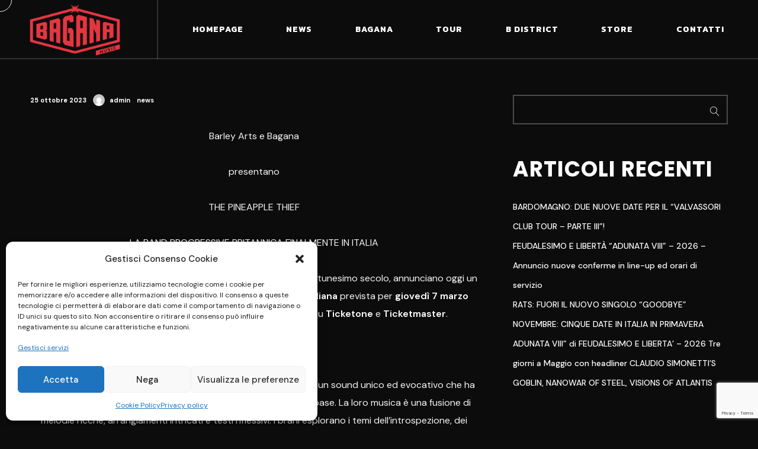

--- FILE ---
content_type: text/html; charset=UTF-8
request_url: https://www.baganamusic.com/news/the-pineapple-thief-la-band-progressive-britannica-finalmente-in-italia.html
body_size: 34606
content:
<!DOCTYPE html>
<html lang="it-IT" itemscope itemtype="http://schema.org/WebPage">
<head>
	<meta charset="UTF-8">
	<meta name="viewport" content="width=device-width, initial-scale=1, shrink-to-fit=no">
	<link rel="profile" href="http://gmpg.org/xfn/11">

	<meta name='robots' content='index, follow, max-image-preview:large, max-snippet:-1, max-video-preview:-1' />
	<!-- Pixel Cat Facebook Pixel Code -->
	<script>
	!function(f,b,e,v,n,t,s){if(f.fbq)return;n=f.fbq=function(){n.callMethod?
	n.callMethod.apply(n,arguments):n.queue.push(arguments)};if(!f._fbq)f._fbq=n;
	n.push=n;n.loaded=!0;n.version='2.0';n.queue=[];t=b.createElement(e);t.async=!0;
	t.src=v;s=b.getElementsByTagName(e)[0];s.parentNode.insertBefore(t,s)}(window,
	document,'script','https://connect.facebook.net/en_US/fbevents.js' );
	fbq( 'init', '1631321163957522' );fbq( 'init', '1631321163957522' );	</script>
	<!-- DO NOT MODIFY -->
	<!-- End Facebook Pixel Code -->
	
	<!-- This site is optimized with the Yoast SEO plugin v18.9 - https://yoast.com/wordpress/plugins/seo/ -->
	<title>THE PINEAPPLE THIEF: La band progressive britannica finalmente in Italia - Bagana Edizioni Musicali</title>
	<meta name="description" content="The Pineapple Thief, tra le più eccitanti band progressive del ventunesimo secolo, annunciano oggi un nuovo lungo tour europeo che include finalmente una tappa italiana prevista per giovedì 7 marzo 2024 all’Alcatraz di Milano. I biglietti sono già disponibili su Ticketone e Ticketmaster." />
	<link rel="canonical" href="https://www.baganamusic.com/news/the-pineapple-thief-la-band-progressive-britannica-finalmente-in-italia.html" />
	<meta property="og:locale" content="it_IT" />
	<meta property="og:type" content="article" />
	<meta property="og:title" content="THE PINEAPPLE THIEF: La band progressive britannica finalmente in Italia - Bagana Edizioni Musicali" />
	<meta property="og:description" content="The Pineapple Thief, tra le più eccitanti band progressive del ventunesimo secolo, annunciano oggi un nuovo lungo tour europeo che include finalmente una tappa italiana prevista per giovedì 7 marzo 2024 all’Alcatraz di Milano. I biglietti sono già disponibili su Ticketone e Ticketmaster." />
	<meta property="og:url" content="https://www.baganamusic.com/news/the-pineapple-thief-la-band-progressive-britannica-finalmente-in-italia.html" />
	<meta property="og:site_name" content="Bagana Edizioni Musicali" />
	<meta property="article:publisher" content="https://www.facebook.com/baganamusicagency" />
	<meta property="article:published_time" content="2023-10-25T14:14:49+00:00" />
	<meta property="og:image" content="https://www.baganamusic.com/wp-content/uploads/2023/10/the-pineapple-thief-tour.jpeg" />
	<meta property="og:image:width" content="1122" />
	<meta property="og:image:height" content="1600" />
	<meta property="og:image:type" content="image/jpeg" />
	<meta name="twitter:card" content="summary_large_image" />
	<meta name="twitter:creator" content="@baganaofficial" />
	<meta name="twitter:site" content="@baganaofficial" />
	<script type="application/ld+json" class="yoast-schema-graph">{"@context":"https://schema.org","@graph":[{"@type":"Organization","@id":"https://www.baganamusic.com/#organization","name":"Bagana Edizioni Musicali","url":"https://www.baganamusic.com/","sameAs":["https://www.instagram.com/baganamusicagency/","https://www.youtube.com/c/BaganaBDistrictMusic","https://www.facebook.com/baganamusicagency","https://twitter.com/baganaofficial"],"logo":{"@type":"ImageObject","inLanguage":"it-IT","@id":"https://www.baganamusic.com/#/schema/logo/image/","url":"https://www.baganamusic.com/wp-content/uploads/2022/01/logo-bagana-official.png","contentUrl":"https://www.baganamusic.com/wp-content/uploads/2022/01/logo-bagana-official.png","width":1280,"height":301,"caption":"Bagana Edizioni Musicali"},"image":{"@id":"https://www.baganamusic.com/#/schema/logo/image/"}},{"@type":"WebSite","@id":"https://www.baganamusic.com/#website","url":"https://www.baganamusic.com/","name":"Bagana Edizioni Musicali","description":"","publisher":{"@id":"https://www.baganamusic.com/#organization"},"potentialAction":[{"@type":"SearchAction","target":{"@type":"EntryPoint","urlTemplate":"https://www.baganamusic.com/?s={search_term_string}"},"query-input":"required name=search_term_string"}],"inLanguage":"it-IT"},{"@type":"ImageObject","inLanguage":"it-IT","@id":"https://www.baganamusic.com/news/the-pineapple-thief-la-band-progressive-britannica-finalmente-in-italia.html#primaryimage","url":"https://www.baganamusic.com/wp-content/uploads/2023/10/the-pineapple-thief-tour.jpeg","contentUrl":"https://www.baganamusic.com/wp-content/uploads/2023/10/the-pineapple-thief-tour.jpeg","width":1122,"height":1600},{"@type":"WebPage","@id":"https://www.baganamusic.com/news/the-pineapple-thief-la-band-progressive-britannica-finalmente-in-italia.html#webpage","url":"https://www.baganamusic.com/news/the-pineapple-thief-la-band-progressive-britannica-finalmente-in-italia.html","name":"THE PINEAPPLE THIEF: La band progressive britannica finalmente in Italia - Bagana Edizioni Musicali","isPartOf":{"@id":"https://www.baganamusic.com/#website"},"primaryImageOfPage":{"@id":"https://www.baganamusic.com/news/the-pineapple-thief-la-band-progressive-britannica-finalmente-in-italia.html#primaryimage"},"datePublished":"2023-10-25T14:14:49+00:00","dateModified":"2023-10-25T14:14:49+00:00","description":"The Pineapple Thief, tra le più eccitanti band progressive del ventunesimo secolo, annunciano oggi un nuovo lungo tour europeo che include finalmente una tappa italiana prevista per giovedì 7 marzo 2024 all’Alcatraz di Milano. I biglietti sono già disponibili su Ticketone e Ticketmaster.","breadcrumb":{"@id":"https://www.baganamusic.com/news/the-pineapple-thief-la-band-progressive-britannica-finalmente-in-italia.html#breadcrumb"},"inLanguage":"it-IT","potentialAction":[{"@type":"ReadAction","target":["https://www.baganamusic.com/news/the-pineapple-thief-la-band-progressive-britannica-finalmente-in-italia.html"]}]},{"@type":"BreadcrumbList","@id":"https://www.baganamusic.com/news/the-pineapple-thief-la-band-progressive-britannica-finalmente-in-italia.html#breadcrumb","itemListElement":[{"@type":"ListItem","position":1,"name":"Home","item":"https://www.baganamusic.com/"},{"@type":"ListItem","position":2,"name":"THE PINEAPPLE THIEF: La band progressive britannica finalmente in Italia"}]},{"@type":"Article","@id":"https://www.baganamusic.com/news/the-pineapple-thief-la-band-progressive-britannica-finalmente-in-italia.html#article","isPartOf":{"@id":"https://www.baganamusic.com/news/the-pineapple-thief-la-band-progressive-britannica-finalmente-in-italia.html#webpage"},"author":{"@id":"https://www.baganamusic.com/#/schema/person/7043466e591d5e4dab2944bd16a3ce26"},"headline":"THE PINEAPPLE THIEF: La band progressive britannica finalmente in Italia","datePublished":"2023-10-25T14:14:49+00:00","dateModified":"2023-10-25T14:14:49+00:00","mainEntityOfPage":{"@id":"https://www.baganamusic.com/news/the-pineapple-thief-la-band-progressive-britannica-finalmente-in-italia.html#webpage"},"wordCount":294,"publisher":{"@id":"https://www.baganamusic.com/#organization"},"image":{"@id":"https://www.baganamusic.com/news/the-pineapple-thief-la-band-progressive-britannica-finalmente-in-italia.html#primaryimage"},"thumbnailUrl":"https://www.baganamusic.com/wp-content/uploads/2023/10/the-pineapple-thief-tour.jpeg","keywords":["Bagana"],"articleSection":["News"],"inLanguage":"it-IT"},{"@type":"Person","@id":"https://www.baganamusic.com/#/schema/person/7043466e591d5e4dab2944bd16a3ce26","name":"admin","image":{"@type":"ImageObject","inLanguage":"it-IT","@id":"https://www.baganamusic.com/#/schema/person/image/","url":"https://secure.gravatar.com/avatar/7b51f0515a1ca91e8eda85dd0022b73a6257b32e3517bfd0a91f059b1f904102?s=96&d=mm&r=g","contentUrl":"https://secure.gravatar.com/avatar/7b51f0515a1ca91e8eda85dd0022b73a6257b32e3517bfd0a91f059b1f904102?s=96&d=mm&r=g","caption":"admin"},"sameAs":["http://www.baganamusic.com"],"url":"https://www.baganamusic.com/author/admin"}]}</script>
	<!-- / Yoast SEO plugin. -->


<link rel='dns-prefetch' href='//www.google.com' />
<link rel='dns-prefetch' href='//fonts.googleapis.com' />
<link href='https://fonts.gstatic.com' crossorigin rel='preconnect' />
<link rel="alternate" type="application/rss+xml" title="Bagana Edizioni Musicali &raquo; Feed" href="https://www.baganamusic.com/feed" />
<link rel="alternate" title="oEmbed (JSON)" type="application/json+oembed" href="https://www.baganamusic.com/wp-json/oembed/1.0/embed?url=https%3A%2F%2Fwww.baganamusic.com%2Fnews%2Fthe-pineapple-thief-la-band-progressive-britannica-finalmente-in-italia.html" />
<link rel="alternate" title="oEmbed (XML)" type="text/xml+oembed" href="https://www.baganamusic.com/wp-json/oembed/1.0/embed?url=https%3A%2F%2Fwww.baganamusic.com%2Fnews%2Fthe-pineapple-thief-la-band-progressive-britannica-finalmente-in-italia.html&#038;format=xml" />
<style id='wp-img-auto-sizes-contain-inline-css' type='text/css'>
img:is([sizes=auto i],[sizes^="auto," i]){contain-intrinsic-size:3000px 1500px}
/*# sourceURL=wp-img-auto-sizes-contain-inline-css */
</style>
<link rel='stylesheet' id='mediaelement-css' href='https://www.baganamusic.com/wp-includes/js/mediaelement/mediaelementplayer-legacy.min.css?ver=4.2.17' type='text/css' media='all' />
<link rel='stylesheet' id='wp-mediaelement-css' href='https://www.baganamusic.com/wp-includes/js/mediaelement/wp-mediaelement.min.css?ver=6.9' type='text/css' media='all' />
<link rel='stylesheet' id='dashicons-css' href='https://www.baganamusic.com/wp-includes/css/dashicons.min.css?ver=6.9' type='text/css' media='all' />
<link rel='stylesheet' id='simplebar-css' href='https://www.baganamusic.com/wp-content/plugins/wolf-playlist-manager/assets/css/simplebar.css?ver=4.2.3' type='text/css' media='all' />
<link rel='stylesheet' id='wpm-css' href='https://www.baganamusic.com/wp-content/plugins/wolf-playlist-manager/assets/css/wpm.min.css?ver=1.3.2' type='text/css' media='all' />
<style id='wp-emoji-styles-inline-css' type='text/css'>

	img.wp-smiley, img.emoji {
		display: inline !important;
		border: none !important;
		box-shadow: none !important;
		height: 1em !important;
		width: 1em !important;
		margin: 0 0.07em !important;
		vertical-align: -0.1em !important;
		background: none !important;
		padding: 0 !important;
	}
/*# sourceURL=wp-emoji-styles-inline-css */
</style>
<style id='classic-theme-styles-inline-css' type='text/css'>
/*! This file is auto-generated */
.wp-block-button__link{color:#fff;background-color:#32373c;border-radius:9999px;box-shadow:none;text-decoration:none;padding:calc(.667em + 2px) calc(1.333em + 2px);font-size:1.125em}.wp-block-file__button{background:#32373c;color:#fff;text-decoration:none}
/*# sourceURL=/wp-includes/css/classic-themes.min.css */
</style>
<link rel='stylesheet' id='contact-form-7-css' href='https://www.baganamusic.com/wp-content/plugins/contact-form-7/includes/css/styles.css?ver=5.5.6.1' type='text/css' media='all' />
<link rel='stylesheet' id='flickity-css' href='https://www.baganamusic.com/wp-content/plugins/wolf-core/assets/css/lib/flickity.min.css?ver=2.2.1' type='text/css' media='all' />
<link rel='stylesheet' id='lity-css' href='https://www.baganamusic.com/wp-content/plugins/wolf-core/assets/css/lib/lity.min.css?ver=2.2.2' type='text/css' media='all' />
<link rel='stylesheet' id='wolf-core-styles-css' href='https://www.baganamusic.com/wp-content/plugins/wolf-core/assets/css/style.min.css?ver=1.3.4' type='text/css' media='all' />
<style id='wolf-core-styles-inline-css' type='text/css'>
 .wolf-core-background-color-black{ background-color:#000000; } .wolf-core-border-color-black{ border-color:#000000; } .wolf-core-button-background-color-black{ background-color:#000000; color:#000000; border-color:#000000; } .wolf-core-button-background-color-black .wolf-core-button-background-fill{ box-shadow:0 0 0 0 #000000; background-color:#000000; } .wolf-core-icon-color-black{ color:#000000; } .wolf-core-svg-icon-color-black svg *{ stroke:#000000!important; } .wolf-core-icon-background-color-black{ box-shadow:0 0 0 0 #000000; background-color:#000000; color:#000000; border-color:#000000; } .wolf-core-icon-background-color-black .wolf-core-icon-background-fill{ box-shadow:0 0 0 0 #000000; background-color:#000000; } .wolf-core-text-color-black{ color:#000000!important; } .wolf-core-background-color-lightergrey{ background-color:#f7f7f7; } .wolf-core-border-color-lightergrey{ border-color:#f7f7f7; } .wolf-core-button-background-color-lightergrey{ background-color:#f7f7f7; color:#f7f7f7; border-color:#f7f7f7; } .wolf-core-button-background-color-lightergrey .wolf-core-button-background-fill{ box-shadow:0 0 0 0 #f7f7f7; background-color:#f7f7f7; } .wolf-core-icon-color-lightergrey{ color:#f7f7f7; } .wolf-core-svg-icon-color-lightergrey svg *{ stroke:#f7f7f7!important; } .wolf-core-icon-background-color-lightergrey{ box-shadow:0 0 0 0 #f7f7f7; background-color:#f7f7f7; color:#f7f7f7; border-color:#f7f7f7; } .wolf-core-icon-background-color-lightergrey .wolf-core-icon-background-fill{ box-shadow:0 0 0 0 #f7f7f7; background-color:#f7f7f7; } .wolf-core-text-color-lightergrey{ color:#f7f7f7!important; } .wolf-core-background-color-darkgrey{ background-color:#444444; } .wolf-core-border-color-darkgrey{ border-color:#444444; } .wolf-core-button-background-color-darkgrey{ background-color:#444444; color:#444444; border-color:#444444; } .wolf-core-button-background-color-darkgrey .wolf-core-button-background-fill{ box-shadow:0 0 0 0 #444444; background-color:#444444; } .wolf-core-icon-color-darkgrey{ color:#444444; } .wolf-core-svg-icon-color-darkgrey svg *{ stroke:#444444!important; } .wolf-core-icon-background-color-darkgrey{ box-shadow:0 0 0 0 #444444; background-color:#444444; color:#444444; border-color:#444444; } .wolf-core-icon-background-color-darkgrey .wolf-core-icon-background-fill{ box-shadow:0 0 0 0 #444444; background-color:#444444; } .wolf-core-text-color-darkgrey{ color:#444444!important; } .wolf-core-background-color-white{ background-color:#ffffff; } .wolf-core-border-color-white{ border-color:#ffffff; } .wolf-core-button-background-color-white{ background-color:#ffffff; color:#ffffff; border-color:#ffffff; } .wolf-core-button-background-color-white .wolf-core-button-background-fill{ box-shadow:0 0 0 0 #ffffff; background-color:#ffffff; } .wolf-core-icon-color-white{ color:#ffffff; } .wolf-core-svg-icon-color-white svg *{ stroke:#ffffff!important; } .wolf-core-icon-background-color-white{ box-shadow:0 0 0 0 #ffffff; background-color:#ffffff; color:#ffffff; border-color:#ffffff; } .wolf-core-icon-background-color-white .wolf-core-icon-background-fill{ box-shadow:0 0 0 0 #ffffff; background-color:#ffffff; } .wolf-core-text-color-white{ color:#ffffff!important; } .wolf-core-background-color-orange{ background-color:#F7BE68; } .wolf-core-border-color-orange{ border-color:#F7BE68; } .wolf-core-button-background-color-orange{ background-color:#F7BE68; color:#F7BE68; border-color:#F7BE68; } .wolf-core-button-background-color-orange .wolf-core-button-background-fill{ box-shadow:0 0 0 0 #F7BE68; background-color:#F7BE68; } .wolf-core-icon-color-orange{ color:#F7BE68; } .wolf-core-svg-icon-color-orange svg *{ stroke:#F7BE68!important; } .wolf-core-icon-background-color-orange{ box-shadow:0 0 0 0 #F7BE68; background-color:#F7BE68; color:#F7BE68; border-color:#F7BE68; } .wolf-core-icon-background-color-orange .wolf-core-icon-background-fill{ box-shadow:0 0 0 0 #F7BE68; background-color:#F7BE68; } .wolf-core-text-color-orange{ color:#F7BE68!important; } .wolf-core-background-color-green{ background-color:#6DAB3C; } .wolf-core-border-color-green{ border-color:#6DAB3C; } .wolf-core-button-background-color-green{ background-color:#6DAB3C; color:#6DAB3C; border-color:#6DAB3C; } .wolf-core-button-background-color-green .wolf-core-button-background-fill{ box-shadow:0 0 0 0 #6DAB3C; background-color:#6DAB3C; } .wolf-core-icon-color-green{ color:#6DAB3C; } .wolf-core-svg-icon-color-green svg *{ stroke:#6DAB3C!important; } .wolf-core-icon-background-color-green{ box-shadow:0 0 0 0 #6DAB3C; background-color:#6DAB3C; color:#6DAB3C; border-color:#6DAB3C; } .wolf-core-icon-background-color-green .wolf-core-icon-background-fill{ box-shadow:0 0 0 0 #6DAB3C; background-color:#6DAB3C; } .wolf-core-text-color-green{ color:#6DAB3C!important; } .wolf-core-background-color-turquoise{ background-color:#49afcd; } .wolf-core-border-color-turquoise{ border-color:#49afcd; } .wolf-core-button-background-color-turquoise{ background-color:#49afcd; color:#49afcd; border-color:#49afcd; } .wolf-core-button-background-color-turquoise .wolf-core-button-background-fill{ box-shadow:0 0 0 0 #49afcd; background-color:#49afcd; } .wolf-core-icon-color-turquoise{ color:#49afcd; } .wolf-core-svg-icon-color-turquoise svg *{ stroke:#49afcd!important; } .wolf-core-icon-background-color-turquoise{ box-shadow:0 0 0 0 #49afcd; background-color:#49afcd; color:#49afcd; border-color:#49afcd; } .wolf-core-icon-background-color-turquoise .wolf-core-icon-background-fill{ box-shadow:0 0 0 0 #49afcd; background-color:#49afcd; } .wolf-core-text-color-turquoise{ color:#49afcd!important; } .wolf-core-background-color-violet{ background-color:#8D6DC4; } .wolf-core-border-color-violet{ border-color:#8D6DC4; } .wolf-core-button-background-color-violet{ background-color:#8D6DC4; color:#8D6DC4; border-color:#8D6DC4; } .wolf-core-button-background-color-violet .wolf-core-button-background-fill{ box-shadow:0 0 0 0 #8D6DC4; background-color:#8D6DC4; } .wolf-core-icon-color-violet{ color:#8D6DC4; } .wolf-core-svg-icon-color-violet svg *{ stroke:#8D6DC4!important; } .wolf-core-icon-background-color-violet{ box-shadow:0 0 0 0 #8D6DC4; background-color:#8D6DC4; color:#8D6DC4; border-color:#8D6DC4; } .wolf-core-icon-background-color-violet .wolf-core-icon-background-fill{ box-shadow:0 0 0 0 #8D6DC4; background-color:#8D6DC4; } .wolf-core-text-color-violet{ color:#8D6DC4!important; } .wolf-core-background-color-pink{ background-color:#FE6C61; } .wolf-core-border-color-pink{ border-color:#FE6C61; } .wolf-core-button-background-color-pink{ background-color:#FE6C61; color:#FE6C61; border-color:#FE6C61; } .wolf-core-button-background-color-pink .wolf-core-button-background-fill{ box-shadow:0 0 0 0 #FE6C61; background-color:#FE6C61; } .wolf-core-icon-color-pink{ color:#FE6C61; } .wolf-core-svg-icon-color-pink svg *{ stroke:#FE6C61!important; } .wolf-core-icon-background-color-pink{ box-shadow:0 0 0 0 #FE6C61; background-color:#FE6C61; color:#FE6C61; border-color:#FE6C61; } .wolf-core-icon-background-color-pink .wolf-core-icon-background-fill{ box-shadow:0 0 0 0 #FE6C61; background-color:#FE6C61; } .wolf-core-text-color-pink{ color:#FE6C61!important; } .wolf-core-background-color-greyblue{ background-color:#49535a; } .wolf-core-border-color-greyblue{ border-color:#49535a; } .wolf-core-button-background-color-greyblue{ background-color:#49535a; color:#49535a; border-color:#49535a; } .wolf-core-button-background-color-greyblue .wolf-core-button-background-fill{ box-shadow:0 0 0 0 #49535a; background-color:#49535a; } .wolf-core-icon-color-greyblue{ color:#49535a; } .wolf-core-svg-icon-color-greyblue svg *{ stroke:#49535a!important; } .wolf-core-icon-background-color-greyblue{ box-shadow:0 0 0 0 #49535a; background-color:#49535a; color:#49535a; border-color:#49535a; } .wolf-core-icon-background-color-greyblue .wolf-core-icon-background-fill{ box-shadow:0 0 0 0 #49535a; background-color:#49535a; } .wolf-core-text-color-greyblue{ color:#49535a!important; } .wolf-core-background-color-red{ background-color:#da4f49; } .wolf-core-border-color-red{ border-color:#da4f49; } .wolf-core-button-background-color-red{ background-color:#da4f49; color:#da4f49; border-color:#da4f49; } .wolf-core-button-background-color-red .wolf-core-button-background-fill{ box-shadow:0 0 0 0 #da4f49; background-color:#da4f49; } .wolf-core-icon-color-red{ color:#da4f49; } .wolf-core-svg-icon-color-red svg *{ stroke:#da4f49!important; } .wolf-core-icon-background-color-red{ box-shadow:0 0 0 0 #da4f49; background-color:#da4f49; color:#da4f49; border-color:#da4f49; } .wolf-core-icon-background-color-red .wolf-core-icon-background-fill{ box-shadow:0 0 0 0 #da4f49; background-color:#da4f49; } .wolf-core-text-color-red{ color:#da4f49!important; } .wolf-core-background-color-yellow{ background-color:#e6ae48; } .wolf-core-border-color-yellow{ border-color:#e6ae48; } .wolf-core-button-background-color-yellow{ background-color:#e6ae48; color:#e6ae48; border-color:#e6ae48; } .wolf-core-button-background-color-yellow .wolf-core-button-background-fill{ box-shadow:0 0 0 0 #e6ae48; background-color:#e6ae48; } .wolf-core-icon-color-yellow{ color:#e6ae48; } .wolf-core-svg-icon-color-yellow svg *{ stroke:#e6ae48!important; } .wolf-core-icon-background-color-yellow{ box-shadow:0 0 0 0 #e6ae48; background-color:#e6ae48; color:#e6ae48; border-color:#e6ae48; } .wolf-core-icon-background-color-yellow .wolf-core-icon-background-fill{ box-shadow:0 0 0 0 #e6ae48; background-color:#e6ae48; } .wolf-core-text-color-yellow{ color:#e6ae48!important; } .wolf-core-background-color-blue{ background-color:#75D69C; } .wolf-core-border-color-blue{ border-color:#75D69C; } .wolf-core-button-background-color-blue{ background-color:#75D69C; color:#75D69C; border-color:#75D69C; } .wolf-core-button-background-color-blue .wolf-core-button-background-fill{ box-shadow:0 0 0 0 #75D69C; background-color:#75D69C; } .wolf-core-icon-color-blue{ color:#75D69C; } .wolf-core-svg-icon-color-blue svg *{ stroke:#75D69C!important; } .wolf-core-icon-background-color-blue{ box-shadow:0 0 0 0 #75D69C; background-color:#75D69C; color:#75D69C; border-color:#75D69C; } .wolf-core-icon-background-color-blue .wolf-core-icon-background-fill{ box-shadow:0 0 0 0 #75D69C; background-color:#75D69C; } .wolf-core-text-color-blue{ color:#75D69C!important; } .wolf-core-background-color-peacoc{ background-color:#4CADC9; } .wolf-core-border-color-peacoc{ border-color:#4CADC9; } .wolf-core-button-background-color-peacoc{ background-color:#4CADC9; color:#4CADC9; border-color:#4CADC9; } .wolf-core-button-background-color-peacoc .wolf-core-button-background-fill{ box-shadow:0 0 0 0 #4CADC9; background-color:#4CADC9; } .wolf-core-icon-color-peacoc{ color:#4CADC9; } .wolf-core-svg-icon-color-peacoc svg *{ stroke:#4CADC9!important; } .wolf-core-icon-background-color-peacoc{ box-shadow:0 0 0 0 #4CADC9; background-color:#4CADC9; color:#4CADC9; border-color:#4CADC9; } .wolf-core-icon-background-color-peacoc .wolf-core-icon-background-fill{ box-shadow:0 0 0 0 #4CADC9; background-color:#4CADC9; } .wolf-core-text-color-peacoc{ color:#4CADC9!important; } .wolf-core-background-color-chino{ background-color:#CEC2AB; } .wolf-core-border-color-chino{ border-color:#CEC2AB; } .wolf-core-button-background-color-chino{ background-color:#CEC2AB; color:#CEC2AB; border-color:#CEC2AB; } .wolf-core-button-background-color-chino .wolf-core-button-background-fill{ box-shadow:0 0 0 0 #CEC2AB; background-color:#CEC2AB; } .wolf-core-icon-color-chino{ color:#CEC2AB; } .wolf-core-svg-icon-color-chino svg *{ stroke:#CEC2AB!important; } .wolf-core-icon-background-color-chino{ box-shadow:0 0 0 0 #CEC2AB; background-color:#CEC2AB; color:#CEC2AB; border-color:#CEC2AB; } .wolf-core-icon-background-color-chino .wolf-core-icon-background-fill{ box-shadow:0 0 0 0 #CEC2AB; background-color:#CEC2AB; } .wolf-core-text-color-chino{ color:#CEC2AB!important; } .wolf-core-background-color-mulled-wine{ background-color:#50485B; } .wolf-core-border-color-mulled-wine{ border-color:#50485B; } .wolf-core-button-background-color-mulled-wine{ background-color:#50485B; color:#50485B; border-color:#50485B; } .wolf-core-button-background-color-mulled-wine .wolf-core-button-background-fill{ box-shadow:0 0 0 0 #50485B; background-color:#50485B; } .wolf-core-icon-color-mulled-wine{ color:#50485B; } .wolf-core-svg-icon-color-mulled-wine svg *{ stroke:#50485B!important; } .wolf-core-icon-background-color-mulled-wine{ box-shadow:0 0 0 0 #50485B; background-color:#50485B; color:#50485B; border-color:#50485B; } .wolf-core-icon-background-color-mulled-wine .wolf-core-icon-background-fill{ box-shadow:0 0 0 0 #50485B; background-color:#50485B; } .wolf-core-text-color-mulled-wine{ color:#50485B!important; } .wolf-core-background-color-vista-blue{ background-color:#75D69C; } .wolf-core-border-color-vista-blue{ border-color:#75D69C; } .wolf-core-button-background-color-vista-blue{ background-color:#75D69C; color:#75D69C; border-color:#75D69C; } .wolf-core-button-background-color-vista-blue .wolf-core-button-background-fill{ box-shadow:0 0 0 0 #75D69C; background-color:#75D69C; } .wolf-core-icon-color-vista-blue{ color:#75D69C; } .wolf-core-svg-icon-color-vista-blue svg *{ stroke:#75D69C!important; } .wolf-core-icon-background-color-vista-blue{ box-shadow:0 0 0 0 #75D69C; background-color:#75D69C; color:#75D69C; border-color:#75D69C; } .wolf-core-icon-background-color-vista-blue .wolf-core-icon-background-fill{ box-shadow:0 0 0 0 #75D69C; background-color:#75D69C; } .wolf-core-text-color-vista-blue{ color:#75D69C!important; } .wolf-core-background-color-grey{ background-color:#EBEBEB; } .wolf-core-border-color-grey{ border-color:#EBEBEB; } .wolf-core-button-background-color-grey{ background-color:#EBEBEB; color:#EBEBEB; border-color:#EBEBEB; } .wolf-core-button-background-color-grey .wolf-core-button-background-fill{ box-shadow:0 0 0 0 #EBEBEB; background-color:#EBEBEB; } .wolf-core-icon-color-grey{ color:#EBEBEB; } .wolf-core-svg-icon-color-grey svg *{ stroke:#EBEBEB!important; } .wolf-core-icon-background-color-grey{ box-shadow:0 0 0 0 #EBEBEB; background-color:#EBEBEB; color:#EBEBEB; border-color:#EBEBEB; } .wolf-core-icon-background-color-grey .wolf-core-icon-background-fill{ box-shadow:0 0 0 0 #EBEBEB; background-color:#EBEBEB; } .wolf-core-text-color-grey{ color:#EBEBEB!important; } .wolf-core-background-color-sky{ background-color:#5AA1E3; } .wolf-core-border-color-sky{ border-color:#5AA1E3; } .wolf-core-button-background-color-sky{ background-color:#5AA1E3; color:#5AA1E3; border-color:#5AA1E3; } .wolf-core-button-background-color-sky .wolf-core-button-background-fill{ box-shadow:0 0 0 0 #5AA1E3; background-color:#5AA1E3; } .wolf-core-icon-color-sky{ color:#5AA1E3; } .wolf-core-svg-icon-color-sky svg *{ stroke:#5AA1E3!important; } .wolf-core-icon-background-color-sky{ box-shadow:0 0 0 0 #5AA1E3; background-color:#5AA1E3; color:#5AA1E3; border-color:#5AA1E3; } .wolf-core-icon-background-color-sky .wolf-core-icon-background-fill{ box-shadow:0 0 0 0 #5AA1E3; background-color:#5AA1E3; } .wolf-core-text-color-sky{ color:#5AA1E3!important; } .wolf-core-background-color-juicy-pink{ background-color:#F4524D; } .wolf-core-border-color-juicy-pink{ border-color:#F4524D; } .wolf-core-button-background-color-juicy-pink{ background-color:#F4524D; color:#F4524D; border-color:#F4524D; } .wolf-core-button-background-color-juicy-pink .wolf-core-button-background-fill{ box-shadow:0 0 0 0 #F4524D; background-color:#F4524D; } .wolf-core-icon-color-juicy-pink{ color:#F4524D; } .wolf-core-svg-icon-color-juicy-pink svg *{ stroke:#F4524D!important; } .wolf-core-icon-background-color-juicy-pink{ box-shadow:0 0 0 0 #F4524D; background-color:#F4524D; color:#F4524D; border-color:#F4524D; } .wolf-core-icon-background-color-juicy-pink .wolf-core-icon-background-fill{ box-shadow:0 0 0 0 #F4524D; background-color:#F4524D; } .wolf-core-text-color-juicy-pink{ color:#F4524D!important; } .wolf-core-background-color-sandy-brown{ background-color:#F79468; } .wolf-core-border-color-sandy-brown{ border-color:#F79468; } .wolf-core-button-background-color-sandy-brown{ background-color:#F79468; color:#F79468; border-color:#F79468; } .wolf-core-button-background-color-sandy-brown .wolf-core-button-background-fill{ box-shadow:0 0 0 0 #F79468; background-color:#F79468; } .wolf-core-icon-color-sandy-brown{ color:#F79468; } .wolf-core-svg-icon-color-sandy-brown svg *{ stroke:#F79468!important; } .wolf-core-icon-background-color-sandy-brown{ box-shadow:0 0 0 0 #F79468; background-color:#F79468; color:#F79468; border-color:#F79468; } .wolf-core-icon-background-color-sandy-brown .wolf-core-icon-background-fill{ box-shadow:0 0 0 0 #F79468; background-color:#F79468; } .wolf-core-text-color-sandy-brown{ color:#F79468!important; } .wolf-core-background-color-purple{ background-color:#B97EBB; } .wolf-core-border-color-purple{ border-color:#B97EBB; } .wolf-core-button-background-color-purple{ background-color:#B97EBB; color:#B97EBB; border-color:#B97EBB; } .wolf-core-button-background-color-purple .wolf-core-button-background-fill{ box-shadow:0 0 0 0 #B97EBB; background-color:#B97EBB; } .wolf-core-icon-color-purple{ color:#B97EBB; } .wolf-core-svg-icon-color-purple svg *{ stroke:#B97EBB!important; } .wolf-core-icon-background-color-purple{ box-shadow:0 0 0 0 #B97EBB; background-color:#B97EBB; color:#B97EBB; border-color:#B97EBB; } .wolf-core-icon-background-color-purple .wolf-core-icon-background-fill{ box-shadow:0 0 0 0 #B97EBB; background-color:#B97EBB; } .wolf-core-text-color-purple{ color:#B97EBB!important; } .wolf-core-background-color-accent{ background-color:#ff6357; } .wolf-core-border-color-accent{ border-color:#ff6357; } .wolf-core-button-background-color-accent{ background-color:#ff6357; color:#ff6357; border-color:#ff6357; } .wolf-core-button-background-color-accent .wolf-core-button-background-fill{ box-shadow:0 0 0 0 #ff6357; background-color:#ff6357; } .wolf-core-icon-color-accent{ color:#ff6357; } .wolf-core-svg-icon-color-accent svg *{ stroke:#ff6357!important; } .wolf-core-icon-background-color-accent{ box-shadow:0 0 0 0 #ff6357; background-color:#ff6357; color:#ff6357; border-color:#ff6357; } .wolf-core-icon-background-color-accent .wolf-core-icon-background-fill{ box-shadow:0 0 0 0 #ff6357; background-color:#ff6357; } .wolf-core-text-color-accent{ color:#ff6357!important; } 
/*# sourceURL=wolf-core-styles-inline-css */
</style>
<link rel='stylesheet' id='cmplz-general-css' href='https://www.baganamusic.com/wp-content/plugins/complianz-gdpr/assets/css/cookieblocker.min.css?ver=6.5.5' type='text/css' media='all' />
<link rel='stylesheet' id='spectacle-google-fonts-css' href='https://fonts.googleapis.com/css?family=DM+Sans%3A400%2C500%2C600%2C700%7CPoppins%3A400%2C700%7CJost%3A400%2C700%7CMarcellus%7CAnton%7CKanit%3A400%2C700%2C900&#038;ver=1.0.1#038;subset=latin,latin-ext' type='text/css' media='all' />
<link rel='stylesheet' id='font-awesome-css' href='https://www.baganamusic.com/wp-content/plugins/elementor/assets/lib/font-awesome/css/font-awesome.min.css?ver=4.7.0' type='text/css' media='all' />
<link rel='stylesheet' id='socicon-css' href='https://www.baganamusic.com/wp-content/plugins/wolf-core/assets/css/lib/fonts/socicon/socicon.min.css?ver=1.3.4' type='text/css' media='all' />
<link rel='stylesheet' id='linea-icons-css' href='https://www.baganamusic.com/wp-content/themes/spectacle/assets/css/lib/fonts/linea-icons/linea-icons.min.css?ver=1.0.1' type='text/css' media='all' />
<link rel='stylesheet' id='linearicons-css' href='https://www.baganamusic.com/wp-content/themes/spectacle/assets/css/lib/fonts/linearicons/linearicons.min.css?ver=1.0.1' type='text/css' media='all' />
<link rel='stylesheet' id='normalize-css' href='https://www.baganamusic.com/wp-content/themes/spectacle/assets/css/lib/normalize.min.css?ver=3.0.0' type='text/css' media='all' />
<link rel='stylesheet' id='flexslider-css' href='https://www.baganamusic.com/wp-content/themes/spectacle/assets/css/lib/flexslider/flexslider.min.css?ver=2.6.3' type='text/css' media='all' />
<link rel='stylesheet' id='fancybox-css' href='https://www.baganamusic.com/wp-content/themes/spectacle/assets/css/lib/jquery.fancybox.min.css?ver=3.5.2' type='text/css' media='all' />
<link rel='stylesheet' id='spectacle-style-css' href='https://www.baganamusic.com/wp-content/themes/spectacle/assets/css/main.min.css?ver=1.0.1' type='text/css' media='all' />
<style id='spectacle-style-inline-css' type='text/css'>
/* Color Scheme */ /* Body Background Color */ body, .frame-border{ background-color: #0c0c0c; } /* Page Background Color */ .site-header, .post-header-container, .content-inner, .loading-overlay, .no-hero #hero, .wolf-core-font-default{ background-color: #0c0c0c; } /* Submenu color */ #site-navigation-primary-desktop .mega-menu-panel, #site-navigation-primary-desktop ul.sub-menu, #mobile-menu-panel, .offcanvas-menu-panel, .lateral-menu-panel, .cart-panel, .wwcs-selector, .currency-switcher .woocs-style-1-dropdown .woocs-style-1-dropdown-menu{ background:#111111; } .currency-switcher .woocs-style-1-dropdown .woocs-style-1-dropdown-menu li{ background-color:#111111!important; } .cart-panel{ background:#111111!important; } .panel-closer-overlay{ //background:#111111; } .overlay-menu-panel{ background:rgba( 17,17,17, 1); } /* Sub menu Font Color */ .nav-menu-desktop li ul li:not(.menu-button-primary):not(.menu-button-secondary) .menu-item-text-container, .nav-menu-desktop li ul.sub-menu li:not(.menu-button-primary):not(.menu-button-secondary).menu-item-has-children > a:before, .nav-menu-desktop li ul li.not-linked > a:first-child .menu-item-text-container, .mega-menu-tagline-text, .wwcs-selector, .currency-switcher .woocs-style-1-dropdown .woocs-style-1-dropdown-menu, .widget .woocommerce-Price-amount{ color: #ffffff; } .cart-panel, .cart-panel a, .cart-panel strong, .cart-panel b{ color: #ffffff!important; } #close-side-panel-icon{ color: #ffffff!important; } .nav-menu-vertical li a, .nav-menu-mobile li a, .nav-menu-vertical li.menu-item-has-children:before, .nav-menu-vertical li.page_item_has_children:before, .nav-menu-vertical li.active:before, .nav-menu-mobile li.menu-item-has-children:before, .nav-menu-mobile li.page_item_has_children:before, .nav-menu-mobile li.active:before{ color: #ffffff!important; } .lateral-menu-panel .wolf-core-icon:before{ color: #ffffff!important; } .nav-menu-desktop li ul.sub-menu li.menu-item-has-children > a:before{ color: #ffffff; } .cart-panel, .cart-panel a, .cart-panel strong, .cart-panel b{ color: #ffffff!important; } /* Accent Color */ .accent{ color:#ff6357; } .wolf-core-video-opener .circle{ stroke:#ff6357; } .wolf-core-video-opener:hover .triangle{ stroke:#ff6357; } .author-box .author-name a:hover, .spectacle-hover-color-accent:hover, .spectacle-hover-accent:hover{ color:#ff6357; } /*.wolf-core-social-acronym-link:hover{ color:#ff6357!important; }*/ .accent-color-is-black .wolf-core-font-color-light .accent{ color:white; } /*.nav-menu-desktop li ul.sub-menu li:not(.menu-button-primary):not(.menu-button-secondary):not(.not-linked) a:hover .menu-item-text-container{ color: #ff6357!important; }*/ .link:hover, p:not(.attachment)>a:not(.no-link-style):not(.button):not(.button-download):not(.added_to_cart):not(.button-secondary):not(.menu-link):not(.filter-link):not(.entry-link):not(.more-link):not(.wvc-image-inner):not(.wolf-core-image-inner):not(.wvc-button):not(.wolf-core-button):not(.wvc-bigtext-link):not(.wvc-fittext-link):not(.wolf-core-bigtext-link):not(.wolf-core-fittext-link):not(.ui-tabs-anchor):not(.wvc-icon-title-link):not(.wvc-icon-link):not(.wolf-core-social-icon-link):not(.wolf-core-icon-title-link):not(.wolf-core-icon-link):not(.wolf-core-social-icon-link):not(.wvc-team-member-social):not(.wolf-core-team-member-social):not(.wolf-tweet-link):not(.author-link):hover{ color: #ff6357!important; } .entry-work-interactive-link:hover .entry-link{ color:#ff6357; } .entry-product-grid .quickview-product-add-to-cart-icon, .widget_price_filter .ui-slider .ui-slider-handle{ background-color:#ff6357; } .product-layout-box-style-1 .quickview-product-add-to-cart-icon:before, .wolf-core-single-image-overlay-title span:after, .work-meta-value a:hover{ color:#ff6357; } .nav-menu li.sale .menu-item-text-container:before, .nav-menu-mobile li.sale .menu-item-text-container:before { background:#ff6357!important; } .entry-post-skin-light:not(.entry-post-standard).entry-video:hover .video-play-button { border-left-color:#ff6357!important; } .entry-post-standard .entry-thumbnail-overlay{ background-color:rgba( 255,99,87, 0.95); } mark, p.demo_store, .woocommerce-store-notice{ background-color:#ff6357; } /* Buttons */ .theme-button-text-accent, .nav-button-text-accent .menu-item-inner{ color:#ff6357; } .theme-button-special-accent, .theme-button-solid-accent, .theme-button-outline-accent:hover, .nav-button-special-accent .menu-item-inner, .nav-button-solid-accent .menu-item-inner, .nav-button-outline-accent:hover .menu-item-inner, .button:not(.fb-button):not(.single-bit-button), .button-download, .added_to_cart, input[type='submit'], .added_to_cart, .more-link, .button-download{ border-color:#ff6357!important; background-color:#ff6357!important; } /* WooCommerce */ .star-rating span:before{ color:#ff6357; } .group_table td a:hover{ color:#ff6357; } /* Wolf Core */ .wolf-core-background-color-accent, .entry-product .minimal-player-play-button{ background-color:#ff6357; } .accent-color-is-black .wolf-core-font-color-light .wolf_core_bar_color_filler{ background-color:white!important; } .wolf-core-highlight-accent{ background-color:#ff6357; color:#fff; } .wolf-core-icon-background-color-accent{ box-shadow:0 0 0 0 #ff6357; background-color:#ff6357; color:#ff6357; border-color:#ff6357; } .wolf-core-icon-background-color-accent .wolf-core-icon-background-fill{ box-shadow:0 0 0 0 #ff6357; background-color:#ff6357; } .wolf-core-button-background-color-accent{ background-color:#ff6357; color:#ff6357; border-color:#ff6357; } .wolf-core-button-background-color-accent .wolf-core-button-background-fill{ box-shadow:0 0 0 0 #ff6357; background-color:#ff6357; } .wolf-core-svg-icon-color-accent svg * { stroke:#ff6357!important; } .wolf-core-one-page-nav-bullet-tip{ background-color: #ff6357; } .wolf-core-one-page-nav-bullet-tip:before{ border-color: transparent transparent transparent #ff6357; } .accent, .bypostauthor .avatar{ color:#ff6357; } .wolf-core-button-color-button-accent, .more-link, .buton-accent{ background-color: #ff6357; border-color: #ff6357; } .wolf-core-ils-item-title:before { background-color: #ff6357!important; } .group_table td a:hover{ color:#ff6357; } input[type=submit]{ background-color: #ff6357; border-color: #ff6357; } /* icons */ .wolf-core-icon-color-accent{ color:#ff6357; } .wolf-core-icon-background-color-accent{ box-shadow:0 0 0 0 #ff6357; background-color:#ff6357; color:#ff6357; border-color:#ff6357; } .wolf-core-icon-background-color-accent .wolf-core-icon-background-fill{ box-shadow:0 0 0 0 #ff6357; background-color:#ff6357; } #ajax-progress-bar, .cart-icon-product-count{ background:#ff6357; } .background-accent{ background: #ff6357!important; } .mejs-container .mejs-controls .mejs-time-rail .mejs-time-current, .mejs-container .mejs-controls .mejs-time-rail .mejs-time-current, .mejs-container .mejs-controls .mejs-horizontal-volume-slider .mejs-horizontal-volume-current{ background: #ff6357!important; } .trigger{ background-color: #ff6357!important; border : solid 1px #ff6357; } .bypostauthor .avatar { border: 3px solid #ff6357; } ::selection { background: #ff6357; } ::-moz-selection { background: #ff6357; } .spinner{ color:#ffffff; } .ball-pulse > div, .ball-pulse-sync > div, .ball-scale > div, .ball-scale-random > div, .ball-rotate > div, .ball-clip-rotate > div, .ball-clip-rotate-pulse > div:first-child, .ball-beat > div, .ball-scale-multiple > div, .ball-pulse-rise > div, .ball-grid-beat > div, .ball-grid-pulse > div, .ball-spin-fade-loader > div, .ball-zig-zag > div, .ball-zig-zag-deflect > div, .line-scale > div, .line-scale-party > div, .line-scale-pulse-out > div, .line-scale-pulse-out-rapid > div, .line-spin-fade-loader > div { background:#ffffff; } .ball-clip-rotate-pulse > div:last-child, .ball-clip-rotate-multiple > div, .ball-scale-ripple > div, .ball-scale-ripple-multiple > div, .ball-triangle-path > div{ border-color:#ffffff; } .ball-clip-rotate-multiple > div:last-child{ border-color: #ffffff transparent #ffffff transparent; } /********************* WOLF ***********************/ .wolf-core-it-label{ color:#ff6357; } .wolf-core-icon-box.wolf-core-icon-type-circle .wolf-core-icon-no-custom-style.wolf-core-hover-fill-in:hover, .wolf-core-icon-box.wolf-core-icon-type-square .wolf-core-icon-no-custom-style.wolf-core-hover-fill-in:hover { -webkit-box-shadow: inset 0 0 0 1em #ff6357; box-shadow: inset 0 0 0 1em #ff6357; border-color: #ff6357; } .wolf-core-pricing-table-featured-text, .wolf-core-pricing-table-featured .wolf-core-pricing-table-button a{ background: #ff6357; } .wolf-core-pricing-table-featured .wolf-core-pricing-table-price-strike:before { background-color: #ff6357; } .entry-event-grid .event-date .we-month, .entry-event-list .event-date .we-month { background:#ff6357; } .wolf-core-team-member-social-container a:hover{ color: #ff6357; } /* Main Text Color */ body, .wolf-core-font-light, .nav-label{ color:#f4f4f4; } .spinner-color, .sk-child:before, .sk-circle:before, .sk-cube:before{ background-color: #ffffff!important; } /* Strong Text Color */ a, p strong, .products li .price, .products li .star-rating, blockquote, .wr-print-button, table.cart thead, #content table.cart thead, .work-meta-label, .wwcs-current-currency, .entry-featured-link, .author-description, .wolf-core-link-text, .entry-product-grid .woocommerce-Price-amount { color: #ffffff; } .wolf-alert.success a, .wolf-alert.success a:hover, .wolf-alert.success b, .wolf-alert.success span, .wolf-alert.success strong, .woocommerce-error a, .woocommerce-error a:hover, .woocommerce-error b, .woocommerce-error span, .woocommerce-error strong, .woocommerce-info a, .woocommerce-info a:hover, .woocommerce-info b, .woocommerce-info span, .woocommerce-info strong, .woocommerce-message a, .woocommerce-message a:hover, .woocommerce-message b, .woocommerce-message span, .woocommerce-message strong{ color: #ffffff; } .wolf-core-pricing-table-title{ color: #ffffff!important; } h1,h2,h3,h4,h5,h6, .wolf-core-font-light h1:not(.wolf-core-service-title), .wolf-core-font-light h2:not(.wolf-core-service-title), .wolf-core-font-light h3:not(.wolf-core-service-title), .wolf-core-font-light h4:not(.wolf-core-service-title), .wolf-core-font-light h5:not(.wolf-core-service-title) .wolf-core-font-light h6:not(.wolf-core-service-title), .wolf-core-font-light strong, .wolf-core-font-light b, .wolf-core-font-light .wolf-core-counter, .wolf-core-font-light .wolf-core-bigtext-link, .wolf-core-font-light .wolf-core-fittext-link, .wolf-core-font-light .wolf-core-pie-counter, .wolf-core-font-light .wolf-core-icon-color-default, .sku, .wolf-core-font-light .wolf-core-counter-text, .wolf-core-font-light .wolf-core-video-opener-caption, .wolf-core-font-light .wolf-core-list-has-icon ul li .fa, .wolf-core-font-light .wolf-core-process-number.wolf-core-text-color-default, .wolf-core-font-light .wolf-core-process-number.wolf-core-text-color-default:before, .wolf-core-font-light .blockquote:before, .wolf-core-font-light blockquote, .post-extra-meta, .comment-reply-title, .comment-reply-link{ color: #ffffff; } .comment-reply-link:hover{ color: #ff6357; } .wolf-core-font-dark .wolf-core-process-icon-container{ border-color: #ffffff; } .bit-widget-container, .entry-link{ color: #ffffff; } .single-product .entry-summary .woocommerce-Price-amount, .entry-post-standard .entry-title{ color: #ffffff!important; } .wr-stars>span.wr-star-voted:before, .wr-stars>span.wr-star-voted~span:before{ color: #ffffff!important; } /* Border Color */ .widget-title, .woocommerce-tabs ul.tabs{ border-bottom-color:rgba( 255,255,255, 0.03); } .widget_layered_nav_filters ul li a{ border-color:rgba( 255,255,255, 0.03); } hr{ background:rgba( 255,255,255, 0.03); } .wolf-core-background-color-default.wolf-core-font-light{ background-color:#0c0c0c; }
body,blockquote.wvc-testimonial-content,.tp-caption:not(h1):not(h2):not(h3):not(h4):not(h5){font-family: DM Sans }.wvc-countdown-container .countdown-period, .bit-widget{font-family: DM Sans!important }.nav-menu li,.cta-container{font-family:'Kanit'}.nav-menu li,.cta-container{font-weight: 600 }.nav-menu li,.cta-container{text-transform: uppercase }.nav-menu li,.cta-container{font-style: normal }.nav-menu li,.cta-container{letter-spacing: 2px }.nav-menu ul ul li:not(.not-linked){font-family: default }.nav-menu ul ul li:not(.not-linked){text-transform: uppercase }.nav-menu ul ul li:not(.not-linked){font-weight: 400 }.nav-menu ul ul li:not(.not-linked){letter-spacing: 0px!important; }.wolf-core-heading,h1,h2,h3,h4,h5,h6,.post-title,.entry-title,h2.entry-title > .entry-link,h2.entry-title,.widget-title,.wvc-counter-text,.wvc-countdown-period,.logo-text,.wvc-interactive-links,.wvc-interactive-overlays,.heading-font,.wolf-core-textual-showcase-item,.wolf-core-interactive-link-item,.wolf-core-marquee-text,.wolf-core-il-marquee__inner,.heading-font,.elementor-accordion-title,.loading-text,.overlay-menu-container .nav-menu li,.comment-reply-title{font-family:'Poppins'}.wolf-core-heading,h1:not(.wvc-bigtext),h2:not(.wvc-bigtext),h3:not(.wvc-bigtext),h4:not(.wvc-bigtext),h5:not(.wvc-bigtext),.post-title,.entry-title,h2.entry-title > .entry-link,h2.entry-title,.widget-title,.wvc-counter-text,.wvc-countdown-period,.location-title,.logo-text,.wvc-interactive-links,.wvc-interactive-overlays,.heading-font,.wolf-core-textual-showcase-item,.wolf-core-interactive-link-item,.wolf-core-marquee-text,.wolf-core-il-marquee__inner,.heading-font,.elementor-accordion-title,.loading-text,.overlay-menu-container .nav-menu li,.comment-reply-title{font-weight: 700 }.wolf-core-heading,h1:not(.wvc-bigtext),h2:not(.wvc-bigtext),h3:not(.wvc-bigtext),h4:not(.wvc-bigtext),h5:not(.wvc-bigtext),.post-title,.entry-title,h2.entry-title > .entry-link,h2.entry-title,.widget-title,.wvc-counter-text,.wvc-countdown-period,.location-title,.logo-text,.wvc-interactive-links,.wvc-interactive-overlays,.heading-font,.wolf-core-textual-showcase-item,.wolf-core-interactive-link-item,.wolf-core-marquee-text,.wolf-core-il-marquee__inner,.heading-font,.elementor-accordion-title,.loading-text,.overlay-menu-container .nav-menu li,.comment-reply-title{text-transform: uppercase }.wolf-core-heading,h1:not(.wvc-bigtext),h2:not(.wvc-bigtext),h3:not(.wvc-bigtext),h4:not(.wvc-bigtext),h5:not(.wvc-bigtext),.post-title,.entry-title,h2.entry-title > .entry-link,h2.entry-title,.widget-title,.wvc-counter-text,.wvc-countdown-period,.location-title,.logo-text,.wvc-interactive-links,.wvc-interactive-overlays,.heading-font,.wolf-core-textual-showcase-item,.wolf-core-interactive-link-item,.wolf-core-marquee-text,.wolf-core-il-marquee__inner,.heading-font,.elementor-accordion-title,.loading-text,.overlay-menu-container .nav-menu li,.comment-reply-title{font-style: normal }.wolf-core-heading,h1:not(.wvc-bigtext),h2:not(.wvc-bigtext),h3:not(.wvc-bigtext),h4:not(.wvc-bigtext),h5:not(.wvc-bigtext),.post-title,.entry-title,h2.entry-title > .entry-link,h2.entry-title,.widget-title,.wvc-counter-text,.wvc-countdown-period,.location-title,.logo-text,.wvc-interactive-links,.wvc-interactive-overlays,.heading-font,.wolf-core-textual-showcase-item,.wolf-core-interactive-link-item,.wolf-core-marquee-text,.wolf-core-il-marquee__inner,.heading-font,.elementor-accordion-title,.loading-text,.overlay-menu-container .nav-menu li,.comment-reply-title{letter-spacing: 1px }
 .logo{ max-width:250px; } .nav-menu li.hot > a .menu-item-text-container:before{ content : "hot"; } .nav-menu li.new > a .menu-item-text-container:before{ content : "new"; } .nav-menu li.sale > a .menu-item-text-container:before{ content : "sale"; } 
.side-panel {background-color:#141212;background-color:rgba(20,18,18, 1);}.lateral-menu-panel {background-image : url("https://preview.wolfthemes.live/app/uploads/sites/10/2018/01/chester-wade-414989-rotate.jpg")!important}
 .overlay-menu-toggle .overlay-menu-panel-inner, .overlay-menu-panel:after { background-color: #191616; } .side-panel:after { background-color: #141212; } .menu-line, .cta-line { background-color: #a89e9a; } 
/*# sourceURL=spectacle-style-inline-css */
</style>
<link rel='stylesheet' id='spectacle-single-post-style-css' href='https://www.baganamusic.com/wp-content/themes/spectacle/assets/css/single-post.css?ver=1.0.1' type='text/css' media='all' />
<link rel='stylesheet' id='spectacle-default-css' href='https://www.baganamusic.com/wp-content/themes/spectacle/style.css?ver=1.0.1' type='text/css' media='all' />
<link rel='stylesheet' id='ionicons-css' href='https://www.baganamusic.com/wp-content/themes/spectacle/assets/css/lib/fonts/ionicons/ionicons.min.css?ver=1.0.1' type='text/css' media='all' />
<link rel='stylesheet' id='dripicons-css' href='https://www.baganamusic.com/wp-content/themes/spectacle/assets/css/lib/fonts/dripicons/dripicons.min.css?ver=1.0.1' type='text/css' media='all' />
<link rel='stylesheet' id='wolficons-css' href='https://www.baganamusic.com/wp-content/plugins/wolf-core/assets/css/lib/fonts/wolficons/wolficons.min.css?ver=1.3.4' type='text/css' media='all' />
<link rel='stylesheet' id='elegant-icons-css' href='https://www.baganamusic.com/wp-content/themes/spectacle/assets/css/lib/fonts/elegant-icons/elegant-icons.min.css?ver=1.0.1' type='text/css' media='all' />
<link rel='stylesheet' id='iconmonstr-iconic-font-css' href='https://www.baganamusic.com/wp-content/themes/spectacle/assets/css/lib/fonts/iconmonstr-iconic-font/iconmonstr-iconic-font.min.css?ver=1.0.1' type='text/css' media='all' />
<link rel='stylesheet' id='elementor-icons-shared-0-css' href='https://www.baganamusic.com/wp-content/plugins/elementor/assets/lib/font-awesome/css/fontawesome.min.css?ver=5.15.3' type='text/css' media='all' />
<link rel='stylesheet' id='elementor-icons-fa-regular-css' href='https://www.baganamusic.com/wp-content/plugins/elementor/assets/lib/font-awesome/css/regular.min.css?ver=5.15.3' type='text/css' media='all' />
<link rel='stylesheet' id='elementor-icons-fa-solid-css' href='https://www.baganamusic.com/wp-content/plugins/elementor/assets/lib/font-awesome/css/solid.min.css?ver=5.15.3' type='text/css' media='all' />
<link rel='stylesheet' id='elementor-icons-fa-brands-css' href='https://www.baganamusic.com/wp-content/plugins/elementor/assets/lib/font-awesome/css/brands.min.css?ver=5.15.3' type='text/css' media='all' />
<script type="text/javascript" src="https://www.baganamusic.com/wp-includes/js/jquery/jquery.min.js?ver=3.7.1" id="jquery-core-js"></script>
<script type="text/javascript" src="https://www.baganamusic.com/wp-includes/js/jquery/jquery-migrate.min.js?ver=3.4.1" id="jquery-migrate-js"></script>
<link rel="https://api.w.org/" href="https://www.baganamusic.com/wp-json/" /><link rel="alternate" title="JSON" type="application/json" href="https://www.baganamusic.com/wp-json/wp/v2/posts/14450" /><link rel="EditURI" type="application/rsd+xml" title="RSD" href="https://www.baganamusic.com/xmlrpc.php?rsd" />
<meta name="generator" content="WordPress 6.9" />
<meta name="generator" content="WolfArtists 1.0.1" />
<meta name="generator" content="WolfDiscography 1.5.1" />
<meta name="generator" content="WolfEvents 1.2.4" />
<meta name="generator" content="WolfPlaylist 1.3.2" />
<meta name="generator" content="WolfPortfolio 1.2.3" />
<link rel='shortlink' href='https://www.baganamusic.com/?p=14450' />
<!-- HFCM by 99 Robots - Snippet # 1: GOOGLE ANALYTICS -->
<!-- Global site tag (gtag.js) - Google Analytics -->
<script type="text/plain" data-service="google-analytics" data-category="statistics" async data-cmplz-src="https://www.googletagmanager.com/gtag/js?id=G-RMBWMP9PVG"></script>
<script>
  window.dataLayer = window.dataLayer || [];
  function gtag(){dataLayer.push(arguments);}
  gtag('js', new Date());

  gtag('config', 'G-RMBWMP9PVG');
</script>
<!-- /end HFCM by 99 Robots -->
<!-- HFCM by 99 Robots - Snippet # 2: FACEBOOK PIXEL -->
<!-- Meta Pixel Code -->
<script>
!function(f,b,e,v,n,t,s)
{if(f.fbq)return;n=f.fbq=function(){n.callMethod?
n.callMethod.apply(n,arguments):n.queue.push(arguments)};
if(!f._fbq)f._fbq=n;n.push=n;n.loaded=!0;n.version='2.0';
n.queue=[];t=b.createElement(e);t.async=!0;
t.src=v;s=b.getElementsByTagName(e)[0];
s.parentNode.insertBefore(t,s)}(window, document,'script',
'https://connect.facebook.net/en_US/fbevents.js');
fbq('init', '1631321163957522');
fbq('track', 'PageView');
</script>
<noscript><img height="1" width="1" style="display:none"
src="https://www.facebook.com/tr?id=1631321163957522&ev=PageView&noscript=1"
/></noscript>
<!-- End Meta Pixel Code -->
<!-- /end HFCM by 99 Robots -->


<!-- This site is optimized with the Schema plugin v1.7.9.4 - https://schema.press -->
<script type="application/ld+json">[{"@context":"http:\/\/schema.org\/","@type":"WPHeader","url":"https:\/\/www.baganamusic.com\/news\/the-pineapple-thief-la-band-progressive-britannica-finalmente-in-italia.html","headline":"THE PINEAPPLE THIEF: La band progressive britannica finalmente in Italia","description":"Barley Arts e Bagana presentano THE PINEAPPLE THIEF LA BAND PROGRESSIVE BRITANNICA FINALMENTE IN ITALIA The Pineapple Thief,..."},{"@context":"http:\/\/schema.org\/","@type":"WPFooter","url":"https:\/\/www.baganamusic.com\/news\/the-pineapple-thief-la-band-progressive-britannica-finalmente-in-italia.html","headline":"THE PINEAPPLE THIEF: La band progressive britannica finalmente in Italia","description":"Barley Arts e Bagana presentano THE PINEAPPLE THIEF LA BAND PROGRESSIVE BRITANNICA FINALMENTE IN ITALIA The Pineapple Thief,...","copyrightYear":"2023"}]</script>



<!-- This site is optimized with the Schema plugin v1.7.9.4 - https://schema.press -->
<script type="application/ld+json">{"@context":"https:\/\/schema.org\/","@type":"BlogPosting","mainEntityOfPage":{"@type":"WebPage","@id":"https:\/\/www.baganamusic.com\/news\/the-pineapple-thief-la-band-progressive-britannica-finalmente-in-italia.html"},"url":"https:\/\/www.baganamusic.com\/news\/the-pineapple-thief-la-band-progressive-britannica-finalmente-in-italia.html","headline":"THE PINEAPPLE THIEF: La band progressive britannica finalmente in Italia","datePublished":"2023-10-25T16:14:49+02:00","dateModified":"2023-10-25T16:14:49+02:00","publisher":{"@type":"Organization","@id":"https:\/\/www.baganamusic.com\/#organization","name":"Bagana Edizioni Musicali","logo":{"@type":"ImageObject","url":"https:\/\/www.baganamusic.com\/wp-content\/uploads\/2022\/01\/logo-bagana-official.png","width":600,"height":60}},"image":{"@type":"ImageObject","url":"https:\/\/www.baganamusic.com\/wp-content\/uploads\/2023\/10\/the-pineapple-thief-tour.jpeg","width":1122,"height":1600},"articleSection":"News","keywords":"Bagana","description":"Barley Arts e Bagana presentano THE PINEAPPLE THIEF LA BAND PROGRESSIVE BRITANNICA FINALMENTE IN ITALIA The Pineapple Thief, tra le più eccitanti band progressive del ventunesimo secolo, annunciano oggi un nuovo lungo tour europeo che include finalmente una tappa italiana prevista per giovedì 7 marzo 2024 all’Alcatraz di Milano.","author":{"@type":"Person","name":"admin","url":"https:\/\/www.baganamusic.com\/author\/admin","image":{"@type":"ImageObject","url":"https:\/\/secure.gravatar.com\/avatar\/7b51f0515a1ca91e8eda85dd0022b73a6257b32e3517bfd0a91f059b1f904102?s=96&d=mm&r=g","height":96,"width":96},"sameAs":["http:\/\/www.baganamusic.com"]}}</script>

<style>.cmplz-hidden{display:none!important;}</style>

<!-- This site is optimized with the Schema plugin v1.7.9.4 - https://schema.press -->
<script type="application/ld+json">{
    "@context": "http://schema.org",
    "@type": "BreadcrumbList",
    "itemListElement": [
        {
            "@type": "ListItem",
            "position": 1,
            "item": {
                "@id": "https://www.baganamusic.com",
                "name": "Home"
            }
        },
        {
            "@type": "ListItem",
            "position": 2,
            "item": {
                "@id": "https://www.baganamusic.com/blog",
                "name": "Blog"
            }
        },
        {
            "@type": "ListItem",
            "position": 3,
            "item": {
                "@id": "https://www.baganamusic.com/news/the-pineapple-thief-la-band-progressive-britannica-finalmente-in-italia.html",
                "name": "THE PINEAPPLE THIEF: La band progressive britannica finalmente in Italia",
                "image": "https://www.baganamusic.com/wp-content/uploads/2023/10/the-pineapple-thief-tour.jpeg"
            }
        }
    ]
}</script>

<meta name="generator" content="Powered by Slider Revolution 6.5.12 - responsive, Mobile-Friendly Slider Plugin for WordPress with comfortable drag and drop interface." />
<link rel="icon" href="https://www.baganamusic.com/wp-content/uploads/2022/01/favicon-bagana-150x150.png" sizes="32x32" />
<link rel="icon" href="https://www.baganamusic.com/wp-content/uploads/2022/01/favicon-bagana-290x290.png" sizes="192x192" />
<link rel="apple-touch-icon" href="https://www.baganamusic.com/wp-content/uploads/2022/01/favicon-bagana-290x290.png" />
<meta name="msapplication-TileImage" content="https://www.baganamusic.com/wp-content/uploads/2022/01/favicon-bagana-290x290.png" />
<script>function setREVStartSize(e){
			//window.requestAnimationFrame(function() {
				window.RSIW = window.RSIW===undefined ? window.innerWidth : window.RSIW;
				window.RSIH = window.RSIH===undefined ? window.innerHeight : window.RSIH;
				try {
					var pw = document.getElementById(e.c).parentNode.offsetWidth,
						newh;
					pw = pw===0 || isNaN(pw) ? window.RSIW : pw;
					e.tabw = e.tabw===undefined ? 0 : parseInt(e.tabw);
					e.thumbw = e.thumbw===undefined ? 0 : parseInt(e.thumbw);
					e.tabh = e.tabh===undefined ? 0 : parseInt(e.tabh);
					e.thumbh = e.thumbh===undefined ? 0 : parseInt(e.thumbh);
					e.tabhide = e.tabhide===undefined ? 0 : parseInt(e.tabhide);
					e.thumbhide = e.thumbhide===undefined ? 0 : parseInt(e.thumbhide);
					e.mh = e.mh===undefined || e.mh=="" || e.mh==="auto" ? 0 : parseInt(e.mh,0);
					if(e.layout==="fullscreen" || e.l==="fullscreen")
						newh = Math.max(e.mh,window.RSIH);
					else{
						e.gw = Array.isArray(e.gw) ? e.gw : [e.gw];
						for (var i in e.rl) if (e.gw[i]===undefined || e.gw[i]===0) e.gw[i] = e.gw[i-1];
						e.gh = e.el===undefined || e.el==="" || (Array.isArray(e.el) && e.el.length==0)? e.gh : e.el;
						e.gh = Array.isArray(e.gh) ? e.gh : [e.gh];
						for (var i in e.rl) if (e.gh[i]===undefined || e.gh[i]===0) e.gh[i] = e.gh[i-1];
											
						var nl = new Array(e.rl.length),
							ix = 0,
							sl;
						e.tabw = e.tabhide>=pw ? 0 : e.tabw;
						e.thumbw = e.thumbhide>=pw ? 0 : e.thumbw;
						e.tabh = e.tabhide>=pw ? 0 : e.tabh;
						e.thumbh = e.thumbhide>=pw ? 0 : e.thumbh;
						for (var i in e.rl) nl[i] = e.rl[i]<window.RSIW ? 0 : e.rl[i];
						sl = nl[0];
						for (var i in nl) if (sl>nl[i] && nl[i]>0) { sl = nl[i]; ix=i;}
						var m = pw>(e.gw[ix]+e.tabw+e.thumbw) ? 1 : (pw-(e.tabw+e.thumbw)) / (e.gw[ix]);
						newh =  (e.gh[ix] * m) + (e.tabh + e.thumbh);
					}
					var el = document.getElementById(e.c);
					if (el!==null && el) el.style.height = newh+"px";
					el = document.getElementById(e.c+"_wrapper");
					if (el!==null && el) {
						el.style.height = newh+"px";
						el.style.display = "block";
					}
				} catch(e){
					console.log("Failure at Presize of Slider:" + e)
				}
			//});
		  };</script>
		<style type="text/css" id="wp-custom-css">
			.cta-container, .nav-menu-desktop li {
	font-size: 1.4rem;
}

.nav-menu li, .cta-container {
	letter-spacing: 1px;
}

.nav-menu-desktop li a:not(.logo-link) {
	padding: 0 15px;
}		</style>
		<style id='wp-block-heading-inline-css' type='text/css'>
h1:where(.wp-block-heading).has-background,h2:where(.wp-block-heading).has-background,h3:where(.wp-block-heading).has-background,h4:where(.wp-block-heading).has-background,h5:where(.wp-block-heading).has-background,h6:where(.wp-block-heading).has-background{padding:1.25em 2.375em}h1.has-text-align-left[style*=writing-mode]:where([style*=vertical-lr]),h1.has-text-align-right[style*=writing-mode]:where([style*=vertical-rl]),h2.has-text-align-left[style*=writing-mode]:where([style*=vertical-lr]),h2.has-text-align-right[style*=writing-mode]:where([style*=vertical-rl]),h3.has-text-align-left[style*=writing-mode]:where([style*=vertical-lr]),h3.has-text-align-right[style*=writing-mode]:where([style*=vertical-rl]),h4.has-text-align-left[style*=writing-mode]:where([style*=vertical-lr]),h4.has-text-align-right[style*=writing-mode]:where([style*=vertical-rl]),h5.has-text-align-left[style*=writing-mode]:where([style*=vertical-lr]),h5.has-text-align-right[style*=writing-mode]:where([style*=vertical-rl]),h6.has-text-align-left[style*=writing-mode]:where([style*=vertical-lr]),h6.has-text-align-right[style*=writing-mode]:where([style*=vertical-rl]){rotate:180deg}
/*# sourceURL=https://www.baganamusic.com/wp-includes/blocks/heading/style.min.css */
</style>
<style id='wp-block-latest-comments-inline-css' type='text/css'>
ol.wp-block-latest-comments{box-sizing:border-box;margin-left:0}:where(.wp-block-latest-comments:not([style*=line-height] .wp-block-latest-comments__comment)){line-height:1.1}:where(.wp-block-latest-comments:not([style*=line-height] .wp-block-latest-comments__comment-excerpt p)){line-height:1.8}.has-dates :where(.wp-block-latest-comments:not([style*=line-height])),.has-excerpts :where(.wp-block-latest-comments:not([style*=line-height])){line-height:1.5}.wp-block-latest-comments .wp-block-latest-comments{padding-left:0}.wp-block-latest-comments__comment{list-style:none;margin-bottom:1em}.has-avatars .wp-block-latest-comments__comment{list-style:none;min-height:2.25em}.has-avatars .wp-block-latest-comments__comment .wp-block-latest-comments__comment-excerpt,.has-avatars .wp-block-latest-comments__comment .wp-block-latest-comments__comment-meta{margin-left:3.25em}.wp-block-latest-comments__comment-excerpt p{font-size:.875em;margin:.36em 0 1.4em}.wp-block-latest-comments__comment-date{display:block;font-size:.75em}.wp-block-latest-comments .avatar,.wp-block-latest-comments__comment-avatar{border-radius:1.5em;display:block;float:left;height:2.5em;margin-right:.75em;width:2.5em}.wp-block-latest-comments[class*=-font-size] a,.wp-block-latest-comments[style*=font-size] a{font-size:inherit}
/*# sourceURL=https://www.baganamusic.com/wp-includes/blocks/latest-comments/style.min.css */
</style>
<style id='wp-block-latest-posts-inline-css' type='text/css'>
.wp-block-latest-posts{box-sizing:border-box}.wp-block-latest-posts.alignleft{margin-right:2em}.wp-block-latest-posts.alignright{margin-left:2em}.wp-block-latest-posts.wp-block-latest-posts__list{list-style:none}.wp-block-latest-posts.wp-block-latest-posts__list li{clear:both;overflow-wrap:break-word}.wp-block-latest-posts.is-grid{display:flex;flex-wrap:wrap}.wp-block-latest-posts.is-grid li{margin:0 1.25em 1.25em 0;width:100%}@media (min-width:600px){.wp-block-latest-posts.columns-2 li{width:calc(50% - .625em)}.wp-block-latest-posts.columns-2 li:nth-child(2n){margin-right:0}.wp-block-latest-posts.columns-3 li{width:calc(33.33333% - .83333em)}.wp-block-latest-posts.columns-3 li:nth-child(3n){margin-right:0}.wp-block-latest-posts.columns-4 li{width:calc(25% - .9375em)}.wp-block-latest-posts.columns-4 li:nth-child(4n){margin-right:0}.wp-block-latest-posts.columns-5 li{width:calc(20% - 1em)}.wp-block-latest-posts.columns-5 li:nth-child(5n){margin-right:0}.wp-block-latest-posts.columns-6 li{width:calc(16.66667% - 1.04167em)}.wp-block-latest-posts.columns-6 li:nth-child(6n){margin-right:0}}:root :where(.wp-block-latest-posts.is-grid){padding:0}:root :where(.wp-block-latest-posts.wp-block-latest-posts__list){padding-left:0}.wp-block-latest-posts__post-author,.wp-block-latest-posts__post-date{display:block;font-size:.8125em}.wp-block-latest-posts__post-excerpt,.wp-block-latest-posts__post-full-content{margin-bottom:1em;margin-top:.5em}.wp-block-latest-posts__featured-image a{display:inline-block}.wp-block-latest-posts__featured-image img{height:auto;max-width:100%;width:auto}.wp-block-latest-posts__featured-image.alignleft{float:left;margin-right:1em}.wp-block-latest-posts__featured-image.alignright{float:right;margin-left:1em}.wp-block-latest-posts__featured-image.aligncenter{margin-bottom:1em;text-align:center}
/*# sourceURL=https://www.baganamusic.com/wp-includes/blocks/latest-posts/style.min.css */
</style>
<style id='wp-block-search-inline-css' type='text/css'>
.wp-block-search__button{margin-left:10px;word-break:normal}.wp-block-search__button.has-icon{line-height:0}.wp-block-search__button svg{height:1.25em;min-height:24px;min-width:24px;width:1.25em;fill:currentColor;vertical-align:text-bottom}:where(.wp-block-search__button){border:1px solid #ccc;padding:6px 10px}.wp-block-search__inside-wrapper{display:flex;flex:auto;flex-wrap:nowrap;max-width:100%}.wp-block-search__label{width:100%}.wp-block-search.wp-block-search__button-only .wp-block-search__button{box-sizing:border-box;display:flex;flex-shrink:0;justify-content:center;margin-left:0;max-width:100%}.wp-block-search.wp-block-search__button-only .wp-block-search__inside-wrapper{min-width:0!important;transition-property:width}.wp-block-search.wp-block-search__button-only .wp-block-search__input{flex-basis:100%;transition-duration:.3s}.wp-block-search.wp-block-search__button-only.wp-block-search__searchfield-hidden,.wp-block-search.wp-block-search__button-only.wp-block-search__searchfield-hidden .wp-block-search__inside-wrapper{overflow:hidden}.wp-block-search.wp-block-search__button-only.wp-block-search__searchfield-hidden .wp-block-search__input{border-left-width:0!important;border-right-width:0!important;flex-basis:0;flex-grow:0;margin:0;min-width:0!important;padding-left:0!important;padding-right:0!important;width:0!important}:where(.wp-block-search__input){appearance:none;border:1px solid #949494;flex-grow:1;font-family:inherit;font-size:inherit;font-style:inherit;font-weight:inherit;letter-spacing:inherit;line-height:inherit;margin-left:0;margin-right:0;min-width:3rem;padding:8px;text-decoration:unset!important;text-transform:inherit}:where(.wp-block-search__button-inside .wp-block-search__inside-wrapper){background-color:#fff;border:1px solid #949494;box-sizing:border-box;padding:4px}:where(.wp-block-search__button-inside .wp-block-search__inside-wrapper) .wp-block-search__input{border:none;border-radius:0;padding:0 4px}:where(.wp-block-search__button-inside .wp-block-search__inside-wrapper) .wp-block-search__input:focus{outline:none}:where(.wp-block-search__button-inside .wp-block-search__inside-wrapper) :where(.wp-block-search__button){padding:4px 8px}.wp-block-search.aligncenter .wp-block-search__inside-wrapper{margin:auto}.wp-block[data-align=right] .wp-block-search.wp-block-search__button-only .wp-block-search__inside-wrapper{float:right}
/*# sourceURL=https://www.baganamusic.com/wp-includes/blocks/search/style.min.css */
</style>
<style id='wp-block-group-inline-css' type='text/css'>
.wp-block-group{box-sizing:border-box}:where(.wp-block-group.wp-block-group-is-layout-constrained){position:relative}
/*# sourceURL=https://www.baganamusic.com/wp-includes/blocks/group/style.min.css */
</style>
<style id='global-styles-inline-css' type='text/css'>
:root{--wp--preset--aspect-ratio--square: 1;--wp--preset--aspect-ratio--4-3: 4/3;--wp--preset--aspect-ratio--3-4: 3/4;--wp--preset--aspect-ratio--3-2: 3/2;--wp--preset--aspect-ratio--2-3: 2/3;--wp--preset--aspect-ratio--16-9: 16/9;--wp--preset--aspect-ratio--9-16: 9/16;--wp--preset--color--black: #000000;--wp--preset--color--cyan-bluish-gray: #abb8c3;--wp--preset--color--white: #ffffff;--wp--preset--color--pale-pink: #f78da7;--wp--preset--color--vivid-red: #cf2e2e;--wp--preset--color--luminous-vivid-orange: #ff6900;--wp--preset--color--luminous-vivid-amber: #fcb900;--wp--preset--color--light-green-cyan: #7bdcb5;--wp--preset--color--vivid-green-cyan: #00d084;--wp--preset--color--pale-cyan-blue: #8ed1fc;--wp--preset--color--vivid-cyan-blue: #0693e3;--wp--preset--color--vivid-purple: #9b51e0;--wp--preset--gradient--vivid-cyan-blue-to-vivid-purple: linear-gradient(135deg,rgb(6,147,227) 0%,rgb(155,81,224) 100%);--wp--preset--gradient--light-green-cyan-to-vivid-green-cyan: linear-gradient(135deg,rgb(122,220,180) 0%,rgb(0,208,130) 100%);--wp--preset--gradient--luminous-vivid-amber-to-luminous-vivid-orange: linear-gradient(135deg,rgb(252,185,0) 0%,rgb(255,105,0) 100%);--wp--preset--gradient--luminous-vivid-orange-to-vivid-red: linear-gradient(135deg,rgb(255,105,0) 0%,rgb(207,46,46) 100%);--wp--preset--gradient--very-light-gray-to-cyan-bluish-gray: linear-gradient(135deg,rgb(238,238,238) 0%,rgb(169,184,195) 100%);--wp--preset--gradient--cool-to-warm-spectrum: linear-gradient(135deg,rgb(74,234,220) 0%,rgb(151,120,209) 20%,rgb(207,42,186) 40%,rgb(238,44,130) 60%,rgb(251,105,98) 80%,rgb(254,248,76) 100%);--wp--preset--gradient--blush-light-purple: linear-gradient(135deg,rgb(255,206,236) 0%,rgb(152,150,240) 100%);--wp--preset--gradient--blush-bordeaux: linear-gradient(135deg,rgb(254,205,165) 0%,rgb(254,45,45) 50%,rgb(107,0,62) 100%);--wp--preset--gradient--luminous-dusk: linear-gradient(135deg,rgb(255,203,112) 0%,rgb(199,81,192) 50%,rgb(65,88,208) 100%);--wp--preset--gradient--pale-ocean: linear-gradient(135deg,rgb(255,245,203) 0%,rgb(182,227,212) 50%,rgb(51,167,181) 100%);--wp--preset--gradient--electric-grass: linear-gradient(135deg,rgb(202,248,128) 0%,rgb(113,206,126) 100%);--wp--preset--gradient--midnight: linear-gradient(135deg,rgb(2,3,129) 0%,rgb(40,116,252) 100%);--wp--preset--font-size--small: 13px;--wp--preset--font-size--medium: 20px;--wp--preset--font-size--large: 36px;--wp--preset--font-size--x-large: 42px;--wp--preset--spacing--20: 0.44rem;--wp--preset--spacing--30: 0.67rem;--wp--preset--spacing--40: 1rem;--wp--preset--spacing--50: 1.5rem;--wp--preset--spacing--60: 2.25rem;--wp--preset--spacing--70: 3.38rem;--wp--preset--spacing--80: 5.06rem;--wp--preset--shadow--natural: 6px 6px 9px rgba(0, 0, 0, 0.2);--wp--preset--shadow--deep: 12px 12px 50px rgba(0, 0, 0, 0.4);--wp--preset--shadow--sharp: 6px 6px 0px rgba(0, 0, 0, 0.2);--wp--preset--shadow--outlined: 6px 6px 0px -3px rgb(255, 255, 255), 6px 6px rgb(0, 0, 0);--wp--preset--shadow--crisp: 6px 6px 0px rgb(0, 0, 0);}:where(.is-layout-flex){gap: 0.5em;}:where(.is-layout-grid){gap: 0.5em;}body .is-layout-flex{display: flex;}.is-layout-flex{flex-wrap: wrap;align-items: center;}.is-layout-flex > :is(*, div){margin: 0;}body .is-layout-grid{display: grid;}.is-layout-grid > :is(*, div){margin: 0;}:where(.wp-block-columns.is-layout-flex){gap: 2em;}:where(.wp-block-columns.is-layout-grid){gap: 2em;}:where(.wp-block-post-template.is-layout-flex){gap: 1.25em;}:where(.wp-block-post-template.is-layout-grid){gap: 1.25em;}.has-black-color{color: var(--wp--preset--color--black) !important;}.has-cyan-bluish-gray-color{color: var(--wp--preset--color--cyan-bluish-gray) !important;}.has-white-color{color: var(--wp--preset--color--white) !important;}.has-pale-pink-color{color: var(--wp--preset--color--pale-pink) !important;}.has-vivid-red-color{color: var(--wp--preset--color--vivid-red) !important;}.has-luminous-vivid-orange-color{color: var(--wp--preset--color--luminous-vivid-orange) !important;}.has-luminous-vivid-amber-color{color: var(--wp--preset--color--luminous-vivid-amber) !important;}.has-light-green-cyan-color{color: var(--wp--preset--color--light-green-cyan) !important;}.has-vivid-green-cyan-color{color: var(--wp--preset--color--vivid-green-cyan) !important;}.has-pale-cyan-blue-color{color: var(--wp--preset--color--pale-cyan-blue) !important;}.has-vivid-cyan-blue-color{color: var(--wp--preset--color--vivid-cyan-blue) !important;}.has-vivid-purple-color{color: var(--wp--preset--color--vivid-purple) !important;}.has-black-background-color{background-color: var(--wp--preset--color--black) !important;}.has-cyan-bluish-gray-background-color{background-color: var(--wp--preset--color--cyan-bluish-gray) !important;}.has-white-background-color{background-color: var(--wp--preset--color--white) !important;}.has-pale-pink-background-color{background-color: var(--wp--preset--color--pale-pink) !important;}.has-vivid-red-background-color{background-color: var(--wp--preset--color--vivid-red) !important;}.has-luminous-vivid-orange-background-color{background-color: var(--wp--preset--color--luminous-vivid-orange) !important;}.has-luminous-vivid-amber-background-color{background-color: var(--wp--preset--color--luminous-vivid-amber) !important;}.has-light-green-cyan-background-color{background-color: var(--wp--preset--color--light-green-cyan) !important;}.has-vivid-green-cyan-background-color{background-color: var(--wp--preset--color--vivid-green-cyan) !important;}.has-pale-cyan-blue-background-color{background-color: var(--wp--preset--color--pale-cyan-blue) !important;}.has-vivid-cyan-blue-background-color{background-color: var(--wp--preset--color--vivid-cyan-blue) !important;}.has-vivid-purple-background-color{background-color: var(--wp--preset--color--vivid-purple) !important;}.has-black-border-color{border-color: var(--wp--preset--color--black) !important;}.has-cyan-bluish-gray-border-color{border-color: var(--wp--preset--color--cyan-bluish-gray) !important;}.has-white-border-color{border-color: var(--wp--preset--color--white) !important;}.has-pale-pink-border-color{border-color: var(--wp--preset--color--pale-pink) !important;}.has-vivid-red-border-color{border-color: var(--wp--preset--color--vivid-red) !important;}.has-luminous-vivid-orange-border-color{border-color: var(--wp--preset--color--luminous-vivid-orange) !important;}.has-luminous-vivid-amber-border-color{border-color: var(--wp--preset--color--luminous-vivid-amber) !important;}.has-light-green-cyan-border-color{border-color: var(--wp--preset--color--light-green-cyan) !important;}.has-vivid-green-cyan-border-color{border-color: var(--wp--preset--color--vivid-green-cyan) !important;}.has-pale-cyan-blue-border-color{border-color: var(--wp--preset--color--pale-cyan-blue) !important;}.has-vivid-cyan-blue-border-color{border-color: var(--wp--preset--color--vivid-cyan-blue) !important;}.has-vivid-purple-border-color{border-color: var(--wp--preset--color--vivid-purple) !important;}.has-vivid-cyan-blue-to-vivid-purple-gradient-background{background: var(--wp--preset--gradient--vivid-cyan-blue-to-vivid-purple) !important;}.has-light-green-cyan-to-vivid-green-cyan-gradient-background{background: var(--wp--preset--gradient--light-green-cyan-to-vivid-green-cyan) !important;}.has-luminous-vivid-amber-to-luminous-vivid-orange-gradient-background{background: var(--wp--preset--gradient--luminous-vivid-amber-to-luminous-vivid-orange) !important;}.has-luminous-vivid-orange-to-vivid-red-gradient-background{background: var(--wp--preset--gradient--luminous-vivid-orange-to-vivid-red) !important;}.has-very-light-gray-to-cyan-bluish-gray-gradient-background{background: var(--wp--preset--gradient--very-light-gray-to-cyan-bluish-gray) !important;}.has-cool-to-warm-spectrum-gradient-background{background: var(--wp--preset--gradient--cool-to-warm-spectrum) !important;}.has-blush-light-purple-gradient-background{background: var(--wp--preset--gradient--blush-light-purple) !important;}.has-blush-bordeaux-gradient-background{background: var(--wp--preset--gradient--blush-bordeaux) !important;}.has-luminous-dusk-gradient-background{background: var(--wp--preset--gradient--luminous-dusk) !important;}.has-pale-ocean-gradient-background{background: var(--wp--preset--gradient--pale-ocean) !important;}.has-electric-grass-gradient-background{background: var(--wp--preset--gradient--electric-grass) !important;}.has-midnight-gradient-background{background: var(--wp--preset--gradient--midnight) !important;}.has-small-font-size{font-size: var(--wp--preset--font-size--small) !important;}.has-medium-font-size{font-size: var(--wp--preset--font-size--medium) !important;}.has-large-font-size{font-size: var(--wp--preset--font-size--large) !important;}.has-x-large-font-size{font-size: var(--wp--preset--font-size--x-large) !important;}
/*# sourceURL=global-styles-inline-css */
</style>
<link rel='stylesheet' id='elementor-frontend-css' href='https://www.baganamusic.com/wp-content/plugins/elementor/assets/css/frontend-lite.min.css?ver=3.5.5' type='text/css' media='all' />
<link rel='stylesheet' id='elementor-post-84-css' href='https://www.baganamusic.com/wp-content/uploads/elementor/css/post-84.css?ver=1767866888' type='text/css' media='all' />
<link rel='stylesheet' id='elementor-icons-css' href='https://www.baganamusic.com/wp-content/plugins/elementor/assets/lib/eicons/css/elementor-icons.min.css?ver=5.14.0' type='text/css' media='all' />
<link rel='stylesheet' id='elementor-post-9-css' href='https://www.baganamusic.com/wp-content/uploads/elementor/css/post-9.css?ver=1700838176' type='text/css' media='all' />
<link rel='stylesheet' id='google-fonts-1-css' href='https://fonts.googleapis.com/css?family=Roboto%3A100%2C100italic%2C200%2C200italic%2C300%2C300italic%2C400%2C400italic%2C500%2C500italic%2C600%2C600italic%2C700%2C700italic%2C800%2C800italic%2C900%2C900italic%7CMontserrat%3A100%2C100italic%2C200%2C200italic%2C300%2C300italic%2C400%2C400italic%2C500%2C500italic%2C600%2C600italic%2C700%2C700italic%2C800%2C800italic%2C900%2C900italic%7CAnton%3A100%2C100italic%2C200%2C200italic%2C300%2C300italic%2C400%2C400italic%2C500%2C500italic%2C600%2C600italic%2C700%2C700italic%2C800%2C800italic%2C900%2C900italic&#038;display=auto&#038;ver=6.9' type='text/css' media='all' />
<link rel='stylesheet' id='rs-plugin-settings-css' href='https://www.baganamusic.com/wp-content/plugins/revslider/public/assets/css/rs6.css?ver=6.5.12' type='text/css' media='all' />
<style id='rs-plugin-settings-inline-css' type='text/css'>
#rs-demo-id {}
/*# sourceURL=rs-plugin-settings-inline-css */
</style>
</head>
<body data-cmplz=2 class="wp-singular post-template-default single single-post postid-14450 single-format-standard wp-custom-logo wp-theme-spectacle wolf-events spectacle wolf-playlist-manager custom-cursor-yes wolf not-edge loading-animation-type-none site-layout-wide button-style-square global-skin-dark skin-dark wolf-core-yes menu-layout-top-justify menu-style-solid menu-skin-dark menu-width-wide mega-menu-width-fullwidth menu-hover-style-d-underline menu-sticky-hard submenu-bg-dark accent-color-dark no-menu-cta menu-items-visibility- lateral-menu-has-bg no-hero hero-font-light body-font-dm-sans heading-font-poppins menu-font-kanit submenu-font-default transition-animation-type- logo-visibility-always has-wvc single-post-layout-sidebar-right  show-newsletter-form show-author-box show-related-post hero-layout-none post-is-title-text post-is-hero footer-type-hidden footer-skin-dark footer-widgets-layout-3-cols footer-layout-boxed bottom-bar-layout-centered bottom-bar-visible no-404-plugin desktop desktop-screen wolf-core-body elementor-default elementor-kit-9" data-hero-font-tone="light" data-post-id="14450" >
<div id="mobile-menu-panel">
<a href="#" id="close-mobile-menu-icon" class="close-panel-button toggle-mobile-menu">X</a>
<div id="mobile-menu-panel-inner">
		<div class="menu-primary-menu-container"><ul id="site-navigation-primary-mobile" class="nav-menu nav-menu-mobile"><li id="menu-item-11095" class="menu-item menu-item-type-custom menu-item-object-custom menu-item-11095 menu-item-11095 menu-item-icon-before mega-menu-4-cols"><a href="/" class="menu-link" itemprop="url"><span class="menu-item-inner"><span class="menu-item-text-container" itemprop="name">Homepage</span></span></a></li>
<li id="menu-item-11184" class="menu-item menu-item-type-custom menu-item-object-custom menu-item-11184 menu-item-11184 menu-item-icon-before mega-menu-4-cols"><a href="https://www.baganamusic.com/news" class="menu-link" itemprop="url"><span class="menu-item-inner"><span class="menu-item-text-container" itemprop="name">News</span></span></a></li>
<li id="menu-item-11233" class="menu-item menu-item-type-custom menu-item-object-custom menu-item-11233 menu-item-11233 menu-item-icon-before mega-menu-4-cols"><a href="https://www.baganamusic.com/bagana/" class="menu-link" itemprop="url"><span class="menu-item-inner"><span class="menu-item-text-container" itemprop="name">Bagana</span></span></a></li>
<li id="menu-item-11183" class="menu-item menu-item-type-custom menu-item-object-custom menu-item-11183 menu-item-11183 menu-item-icon-before mega-menu-4-cols"><a href="https://www.baganamusic.com/tour" class="menu-link" itemprop="url"><span class="menu-item-inner"><span class="menu-item-text-container" itemprop="name">Tour</span></span></a></li>
<li id="menu-item-11181" class="menu-item menu-item-type-custom menu-item-object-custom menu-item-11181 menu-item-11181 menu-item-icon-before mega-menu-4-cols"><a href="https://www.baganamusic.com/b-district/" class="menu-link" itemprop="url"><span class="menu-item-inner"><span class="menu-item-text-container" itemprop="name">B DISTRICT</span></span></a></li>
<li id="menu-item-11185" class="menu-item menu-item-type-custom menu-item-object-custom menu-item-11185 menu-item-11185 menu-item-icon-before mega-menu-4-cols"><a href="https://www.elephantmerch.it/categoria-prodotto/brand/bagana/" class="menu-link" itemprop="url"><span class="menu-item-inner"><span class="menu-item-text-container" itemprop="name">Store</span></span></a></li>
<li id="menu-item-11188" class="menu-item menu-item-type-custom menu-item-object-custom menu-item-11188 menu-item-11188 menu-item-icon-before mega-menu-4-cols"><a href="https://www.baganamusic.com/contatti/" class="menu-link" itemprop="url"><span class="menu-item-inner"><span class="menu-item-text-container" itemprop="name">Contatti</span></span></a></li>
</ul></div></div><!-- .mobile-menu-panel-inner -->
</div><!-- #mobile-menu-panel -->
		<div id="top"></div>
		<a href="#top" id="back-to-top" class="back-to-top">Back to the top</a>
	<div class="site-container">
	<div id="page" class="hfeed site">
		<div id="page-content">
				<header id="masthead" class="site-header clearfix" itemscope itemtype="http://schema.org/WPHeader">

			<p class="site-name" itemprop="headline">Bagana Edizioni Musicali</p><!-- .site-name -->
			<p class="site-description" itemprop="description"></p><!-- .site-description -->

			<div id="header-content">
					<div id="desktop-navigation" class="clearfix">
		<div id="nav-bar" class="nav-bar" data-menu-layout="top-justify">
	<div class="flex-wrap">
				<div class="logo-container">
			<div class="logo">
			<a href="https://www.baganamusic.com/" rel="home" class="logo-link"><img src="https://www.baganamusic.com/wp-content/uploads/2024/04/Bagana-Logo_RED_2024-1.png" alt="logo-light" class="logo-img logo-light"/><img src="https://www.baganamusic.com/wp-content/uploads/2024/04/Bagana-Logo_RED_2024-1.png" alt="logo-dark" class="logo-img logo-dark"/></a>
			</div><!-- .logo -->		</div><!-- .logo-container -->
		<nav class="menu-container" itemscope="itemscope"  itemtype="https://schema.org/SiteNavigationElement">
			<div class="menu-primary-menu-container"><ul id="site-navigation-primary-desktop" class="nav-menu nav-menu-desktop"><li class="menu-item menu-item-type-custom menu-item-object-custom menu-item-11095 menu-item-11095 menu-item-icon-before mega-menu-4-cols"><a href="/" class="menu-link" itemprop="url"><span class="menu-item-inner"><span class="menu-item-text-container" itemprop="name">Homepage</span></span></a></li>
<li class="menu-item menu-item-type-custom menu-item-object-custom menu-item-11184 menu-item-11184 menu-item-icon-before mega-menu-4-cols"><a href="https://www.baganamusic.com/news" class="menu-link" itemprop="url"><span class="menu-item-inner"><span class="menu-item-text-container" itemprop="name">News</span></span></a></li>
<li class="menu-item menu-item-type-custom menu-item-object-custom menu-item-11233 menu-item-11233 menu-item-icon-before mega-menu-4-cols"><a href="https://www.baganamusic.com/bagana/" class="menu-link" itemprop="url"><span class="menu-item-inner"><span class="menu-item-text-container" itemprop="name">Bagana</span></span></a></li>
<li class="menu-item menu-item-type-custom menu-item-object-custom menu-item-11183 menu-item-11183 menu-item-icon-before mega-menu-4-cols"><a href="https://www.baganamusic.com/tour" class="menu-link" itemprop="url"><span class="menu-item-inner"><span class="menu-item-text-container" itemprop="name">Tour</span></span></a></li>
<li class="menu-item menu-item-type-custom menu-item-object-custom menu-item-11181 menu-item-11181 menu-item-icon-before mega-menu-4-cols"><a href="https://www.baganamusic.com/b-district/" class="menu-link" itemprop="url"><span class="menu-item-inner"><span class="menu-item-text-container" itemprop="name">B DISTRICT</span></span></a></li>
<li class="menu-item menu-item-type-custom menu-item-object-custom menu-item-11185 menu-item-11185 menu-item-icon-before mega-menu-4-cols"><a href="https://www.elephantmerch.it/categoria-prodotto/brand/bagana/" class="menu-link" itemprop="url"><span class="menu-item-inner"><span class="menu-item-text-container" itemprop="name">Store</span></span></a></li>
<li class="menu-item menu-item-type-custom menu-item-object-custom menu-item-11188 menu-item-11188 menu-item-icon-before mega-menu-4-cols"><a href="https://www.baganamusic.com/contatti/" class="menu-link" itemprop="url"><span class="menu-item-inner"><span class="menu-item-text-container" itemprop="name">Contatti</span></span></a></li>
</ul></div>		</nav><!-- .menu-container -->
		<div class="cta-container">	</div><!-- .cta-container -->
			</div><!-- .flex-wrap -->
</div><!-- #navbar-container -->
		<div class="nav-search-form search-type-blog">
			<div class="nav-search-form-container ">
				

<form role="search" method="get" class="search-form" action="https://www.baganamusic.com/">
	<label for="search-form-69730c29306fc">
		<span class="screen-reader-text">Search for:</span>
	</label>
	<input type="search" id="search-form-69730c29306fc" class="search-field" placeholder="Type and hit enter&hellip;" value="" name="s" />
	<button type="submit" class="search-submit"><span class="screen-reader-text">Type and hit enter</span></button>
</form>
				<span id="nav-search-loader-desktop" class="fa search-form-loader fa-circle-o-notch fa-spin"></span>
				<span id="nav-search-close-desktop" class="toggle-search fa lnr-cross"></span>
			</div><!-- .nav-search-form-container -->
		</div><!-- .nav-search-form -->
			</div><!-- #desktop-navigation -->

	<div id="mobile-navigation">
		<div id="mobile-bar" class="nav-bar">
	<div class="flex-mobile-wrap">
		<div class="logo-container">
			<div class="logo">
			<a href="https://www.baganamusic.com/" rel="home" class="logo-link"><img src="https://www.baganamusic.com/wp-content/uploads/2024/04/Bagana-Logo_RED_2024-1.png" alt="logo-light" class="logo-img logo-light"/><img src="https://www.baganamusic.com/wp-content/uploads/2024/04/Bagana-Logo_RED_2024-1.png" alt="logo-dark" class="logo-img logo-dark"/></a>
			</div><!-- .logo -->		</div><!-- .logo-container -->
		<div class="cta-container">	</div><!-- .cta-container -->
		<div class="hamburger-container">
			<a class="hamburger-link toggle-mobile-menu" href="#" title="Menu">
<span class="hamburger-btn__hamburger">
	<span class="hamburger-btn__span hbgl--1"></span>
	<span class="hamburger-btn__span hbgl--2"></span>
	<span class="hamburger-btn__span hbgl--3"></span>
</span>
<span class="hamburger-btn__cross">
	<span class="hamburger-btn__span hbgl--1"></span>
	<span class="hamburger-btn__span hbgl--2"></span>
</span>
</a>
			</div><!-- .hamburger-container -->
	</div><!-- .flex-wrap -->
</div><!-- #navbar-container -->
		<div class="nav-search-form search-type-blog">
			<div class="nav-search-form-container ">
				

<form role="search" method="get" class="search-form" action="https://www.baganamusic.com/">
	<label for="search-form-69730c2930a1b">
		<span class="screen-reader-text">Search for:</span>
	</label>
	<input type="search" id="search-form-69730c2930a1b" class="search-field" placeholder="Type and hit enter&hellip;" value="" name="s" />
	<button type="submit" class="search-submit"><span class="screen-reader-text">Type and hit enter</span></button>
</form>
				<span id="nav-search-loader-mobile" class="fa search-form-loader fa-circle-o-notch fa-spin"></span>
				<span id="nav-search-close-mobile" class="toggle-search fa lnr-cross"></span>
			</div><!-- .nav-search-form-container -->
		</div><!-- .nav-search-form -->
			</div><!-- #mobile-navigation -->
				</div><!-- #header-content -->

		</header><!-- #masthead -->

		<div id="main" class="site-main clearfix">
			<div id="mobile-panel-closer-overlay" class="panel-closer-overlay toggle-mobile-menu"></div>
		<div id="panel-closer-overlay" class="panel-closer-overlay toggle-side-panel"></div>
				<div class="site-content">
				<div id="hero">
		<div id="hero-inner">
		<div id="hero-content">
			<div class="post-title-container hero-section"><h1 itemprop="name" class="post-title entry-title wvc-bigtext"><span>THE PINEAPPLE THIEF: La band progressive britannica finalmente in Italia</span></h1></div><!-- .post-title-container -->
			<div class="post-meta-container hero-section">Posted On <span class="posted-on date"><time itemprop="datePublished" class="published updated" datetime="2023-10-25T16:14:49+02:00">25 Ottobre 2023</time></span><span class="post-meta-separator"></span>In <a href="https://www.baganamusic.com/category/news" title="View all posts in the News category">News</a><span class="post-meta-separator"></span><span class="author-meta"><span id="post-title-author">by <span class="author vcard">
				<a class="url fn n" href="https://www.baganamusic.com/author/admin" title="View all posts by admin" rel="author">admin</a></span></span></span></div><!-- .post-meta-container -->
			<div class="post-secondary-meta-container hero-section"></div><!-- .post-meta-container -->
		</div><!-- #hero-content -->
	</div><!-- #hero-inner -->
</div><!-- #hero-container -->
								<div class="content-inner section wvc-row wolf-core-row">
					<div class="content-wrapper">
	<div id="primary" class="content-area">
		<main id="content" class="site-content clearfix" role="main">
			<article id="post-14450" class="post-14450 post type-post status-publish format-standard has-post-thumbnail hentry category-news tag-bagana entry clearfix entry-single entry-single-post content-section" data-post-id="14450">
		<div class="entry-meta">
<span class="entry-date">
	<span class="posted-on date"><a href="https://www.baganamusic.com/news/the-pineapple-thief-la-band-progressive-britannica-finalmente-in-italia.html" rel="bookmark"><time itemprop="datePublished" class="published updated" datetime="2023-10-25T16:14:49+02:00">25 Ottobre 2023</time></a></span></span>
	<span class="author-meta"><a class="author-link" href="https://www.baganamusic.com/author/admin" rel="author"><img alt='' src='https://secure.gravatar.com/avatar/7b51f0515a1ca91e8eda85dd0022b73a6257b32e3517bfd0a91f059b1f904102?s=20&#038;d=mm&#038;r=g' srcset='https://secure.gravatar.com/avatar/7b51f0515a1ca91e8eda85dd0022b73a6257b32e3517bfd0a91f059b1f904102?s=40&#038;d=mm&#038;r=g 2x' class='avatar avatar-20 photo' height='20' width='20' /></a><span class="author vcard"><a class="url fn n" href="https://www.baganamusic.com/author/admin" title="View all posts by admin" rel="author">admin</a></span></span><!--.author-meta--><span class="entry-category-list">
	<span class="meta-icon category-icon"></span>	<a href="https://www.baganamusic.com/category/news" rel="tag">News</a></span>
				<span class="entry-tags-list">
				<span class="meta-icon hashtag"></span>				<a href="https://www.baganamusic.com/tag/bagana" rel="tag">Bagana</a>			</span>
					</div><!-- .entry-meta -->
			<div class="single-post-content-container">
							<div class="entry-content clearfix">
					<p style="text-align: center;">Barley Arts e Bagana</p>
<p style="text-align: center;">presentano</p>
<p style="text-align: center;">THE PINEAPPLE THIEF</p>
<p style="text-align: center;">LA BAND PROGRESSIVE BRITANNICA FINALMENTE IN ITALIA</p>
<p style="text-align: center;">
<p style="text-align: center;"><strong>The Pineapple Thief</strong>, tra le più eccitanti band progressive del ventunesimo secolo, annunciano oggi un nuovo lungo tour europeo che include finalmente <strong>una tappa italiana</strong> prevista per <strong>giovedì 7 marzo 2024 all’Alcatraz di Milano</strong>. I <strong>biglietti</strong> sono già disponibili su <strong>Ticketone </strong>e <strong>Ticketmaster</strong>.</p>
<p style="text-align: center;"><strong> </strong></p>
<p style="text-align: center;">Durante la loro lunga carriera<strong> The Pineapple Thief</strong> hanno creato un sound unico ed evocativo che ha fatto radunare intorno a loro una numerosa e appassionata fanbase. La loro musica è una fusione di melodie ricche, arrangiamenti intricati e testi riflessivi. I brani esplorano i temi dell’introspezione, dei rapporti umani e della vita in costante evoluzione. Da sempre impegnati nella sperimentazione sonora e con una discografia che copre più di vent’anni, <strong>The Pineapple Thief </strong>hanno costantemente rifinito il proprio sound dalle prime pubblicazioni fino ai più recenti lavori <strong><em>Dissolution</em></strong> e <strong><em>Versions of the Truth</em></strong>.</p>
<p style="text-align: center;">
<p style="text-align: center;">Noti per le live performance indimenticabili, <strong>Bruce Soord</strong> (voce e chitarra), <strong>Jon Sykes</strong> (basso), <strong>Steve Kitch</strong> (tastiere) e <strong>Gavin Harrison</strong> (batteria) portano il pubblico in un’affascinante avventura attraverso il loro catalogo musicale. I loro concerti sono una testimonianza della loro bravura di musicisti e dell’abilità di creare un’esperienza live trascendentale.</p>
<p style="text-align: center;">
<p style="text-align: center;"><strong>Bruce Soord</strong> commenta: «I tour del 2022 sono stati davvero speciali, potevamo suonare di nuovo dal vivo dopo una lunga pausa e riconnetterci coi fan. Adesso sembra passata una vita da quando è successo e non vediamo l’ora di tornare là fuori e mostrare alla gente cosa stavamo combinando!»</p>
<p style="text-align: center;">
<p style="text-align: center;"><a href="http://www.pineapplethief.com/">PineappleThief.com</a></p>
<p style="text-align: center;">
<p style="text-align: center;"><strong>THE PINEAPPLE THIEF</strong></p>
<p style="text-align: center;"><strong><em>It Leads to This – European Tour 2024</em></strong></p>
<p style="text-align: center;"><strong><em> </em></strong></p>
<p style="text-align: center;"><strong>Giovedì 7 Marzo 2024</strong></p>
<p style="text-align: center;">Milano, Alcatraz – via Valtellina, 25</p>
<p style="text-align: center;">Inizio concerti h. 20:30</p>
<p style="text-align: center;">
<p style="text-align: center;"><strong>Biglietti</strong> disponibili su <strong>Ticketone</strong> e <strong>Ticketmaster</strong>.</p>
<p style="text-align: center;">Posto unico in piedi: € 30,00 + prev.</p>
				</div><!-- .entry-content -->
			<div id="single-post-bottom-meta">
<div class="single-post-bottom-tags">
	<div class="tagcloud">
		<a href="https://www.baganamusic.com/tag/bagana" rel="tag">Bagana</a>	</div>
</div>
<div class="single-post-bottom-share">
	<div class="wolf-share-buttons-container" data-post-id="14450">

	<span class="wolf-share-button wolf-share-button-count" title="Shared 0  times">
		<span class="wolf-share-count-number">
			0 		</span>
	</span><!-- .wolf-share-count -->

			<span class="wolf-share-button wolf-share-button-facebook">
			<a
				data-popup="true"
				data-width="580"
				data-height="320"
				href="http://www.facebook.com/sharer.php?u=https%3A%2F%2Fwww.baganamusic.com%2Fnews%2Fthe-pineapple-thief-la-band-progressive-britannica-finalmente-in-italia.html&amp;t=THE+PINEAPPLE+THIEF%3A+La+band+progressive+britannica+finalmente+in+Italia"
				class="socicon-facebook wolf-share-link no-link-style wolf-share-link-facebook" title="Share on Facebook">
				<span class="wolf-share-link-text">
					Facebook				</span>
			</a>
		</span><!-- .wolf-share-facebook -->
	
			<span class="wolf-share-button wolf-share-button-twitter">
			<a
				data-popup="true"
				href="http://twitter.com/home?status=THE+PINEAPPLE+THIEF%3A+La+band+progressive+britannica+finalmente+in+Italia - https%3A%2F%2Fwww.baganamusic.com%2Fnews%2Fthe-pineapple-thief-la-band-progressive-britannica-finalmente-in-italia.html"
				class="socicon-twitter wolf-share-link no-link-style wolf-share-link-twitter"
				title="Share on Twitter">
				<span class="wolf-share-link-text">
					Twitter				</span>
			</a>
		</span><!-- .wolf-share-twitter -->
	
	
	
	
	
	
	
	
	
	</div><!-- .wolf-share-buttons-container --></div>
</div>
	<hr class="single-post-bottom-line">		</div><!-- .single-post-content-container -->
		<section class="related-post-container entry-section">
	<div class="related-posts clearfix">			<h3 class="related-post-title">Related Posts</h3>
			<article id="post-15420" class="post-15420 post type-post status-publish format-standard has-post-thumbnail hentry category-news tag-bagana tag-bagnoaripoli tag-bardomagno tag-cesena tag-feudalesimoeliberta tag-firenze tag-valvassoriclubtour tag-vidiaclub tag-vipertheatre entry clearfix entry-single entry-single-post" data-post-id="15420">
	<div class="entry-related-post clearfix">
<a href="https://www.baganamusic.com/news/bardomagno-due-nuove-date-per-il-valvassori-club-tour-parte-iii.html" class="entry-related-post-img-link">
	<img width="290" height="290" src="https://www.baganamusic.com/wp-content/uploads/2025/06/WhatsApp-Image-2025-06-26-at-10.22.58-290x290.jpeg" class="attachment-spectacle-related-post-thumbnail size-spectacle-related-post-thumbnail wp-post-image" alt="" decoding="async" fetchpriority="high" srcset="https://www.baganamusic.com/wp-content/uploads/2025/06/WhatsApp-Image-2025-06-26-at-10.22.58-290x290.jpeg 290w, https://www.baganamusic.com/wp-content/uploads/2025/06/WhatsApp-Image-2025-06-26-at-10.22.58-300x300.jpeg 300w, https://www.baganamusic.com/wp-content/uploads/2025/06/WhatsApp-Image-2025-06-26-at-10.22.58-1024x1024.jpeg 1024w, https://www.baganamusic.com/wp-content/uploads/2025/06/WhatsApp-Image-2025-06-26-at-10.22.58-150x150.jpeg 150w, https://www.baganamusic.com/wp-content/uploads/2025/06/WhatsApp-Image-2025-06-26-at-10.22.58-768x768.jpeg 768w, https://www.baganamusic.com/wp-content/uploads/2025/06/WhatsApp-Image-2025-06-26-at-10.22.58-570x570.jpeg 570w, https://www.baganamusic.com/wp-content/uploads/2025/06/WhatsApp-Image-2025-06-26-at-10.22.58-500x500.jpeg 500w, https://www.baganamusic.com/wp-content/uploads/2025/06/WhatsApp-Image-2025-06-26-at-10.22.58-550x550.jpeg 550w, https://www.baganamusic.com/wp-content/uploads/2025/06/WhatsApp-Image-2025-06-26-at-10.22.58-400x400.jpeg 400w, https://www.baganamusic.com/wp-content/uploads/2025/06/WhatsApp-Image-2025-06-26-at-10.22.58-960x960.jpeg 960w, https://www.baganamusic.com/wp-content/uploads/2025/06/WhatsApp-Image-2025-06-26-at-10.22.58.jpeg 1080w" sizes="(max-width: 290px) 100vw, 290px" /></a>
<div class="entry-related-post-summary">
	<span class="entry-related-post-entry-date">
		<span class="posted-on date"><time itemprop="datePublished" class="published" datetime="2025-12-18T15:00:02+01:00">18 Dicembre 2025</time><time itemprop="dateModified" class="updated" datetime="2025-12-17T12:15:23+01:00">17 Dicembre 2025</time></span>	</span>
	<a href="https://www.baganamusic.com/news/bardomagno-due-nuove-date-per-il-valvassori-club-tour-parte-iii.html" class="entry-related-post-title-link internal-link">
		<h4 class="entry-title">BARDOMAGNO: DUE NUOVE DATE PER IL “VALVASSORI CLUB TOUR – PARTE III”!</h4>	</a>
	<a href="https://www.baganamusic.com/news/bardomagno-due-nuove-date-per-il-valvassori-club-tour-parte-iii.html" class="theme-button-text wolf-core-button wolf-core-button-size-lg internal-link">
		<span>Read post</span>
	</a>
</div><!-- .entry-summary -->
</div><!-- .entry-box -->
	</article><!-- #post-## --><article id="post-15408" class="post-15408 post type-post status-publish format-standard has-post-thumbnail hentry category-news tag-204 tag-adunata tag-adunataviii tag-bagana tag-baganamusic tag-cortedilunas tag-deathlesslegacy tag-feudalessimoeliberta entry clearfix entry-single entry-single-post" data-post-id="15408">
	<div class="entry-related-post clearfix">
<a href="https://www.baganamusic.com/news/feudalesimo-e-liberta-adunata-viii-2026-annuncio-nuove-conferme-in-line-up-ed-orari-di-servizio.html" class="entry-related-post-img-link">
	<img width="290" height="290" src="https://www.baganamusic.com/wp-content/uploads/2025/12/Adunata_8_4-5_Bill_Completo-290x290.jpg" class="attachment-spectacle-related-post-thumbnail size-spectacle-related-post-thumbnail wp-post-image" alt="" decoding="async" srcset="https://www.baganamusic.com/wp-content/uploads/2025/12/Adunata_8_4-5_Bill_Completo-290x290.jpg 290w, https://www.baganamusic.com/wp-content/uploads/2025/12/Adunata_8_4-5_Bill_Completo-150x150.jpg 150w, https://www.baganamusic.com/wp-content/uploads/2025/12/Adunata_8_4-5_Bill_Completo-400x400.jpg 400w, https://www.baganamusic.com/wp-content/uploads/2025/12/Adunata_8_4-5_Bill_Completo-960x960.jpg 960w" sizes="(max-width: 290px) 100vw, 290px" /></a>
<div class="entry-related-post-summary">
	<span class="entry-related-post-entry-date">
		<span class="posted-on date"><time itemprop="datePublished" class="published" datetime="2025-12-15T15:00:55+01:00">15 Dicembre 2025</time><time itemprop="dateModified" class="updated" datetime="2025-12-15T11:02:52+01:00">15 Dicembre 2025</time></span>	</span>
	<a href="https://www.baganamusic.com/news/feudalesimo-e-liberta-adunata-viii-2026-annuncio-nuove-conferme-in-line-up-ed-orari-di-servizio.html" class="entry-related-post-title-link internal-link">
		<h4 class="entry-title">FEUDALESIMO E LIBERTÀ “ADUNATA VIII” – 2026 &#8211; Annuncio nuove conferme in line-up ed orari di servizio</h4>	</a>
	<a href="https://www.baganamusic.com/news/feudalesimo-e-liberta-adunata-viii-2026-annuncio-nuove-conferme-in-line-up-ed-orari-di-servizio.html" class="theme-button-text wolf-core-button wolf-core-button-size-lg internal-link">
		<span>Read post</span>
	</a>
</div><!-- .entry-summary -->
</div><!-- .entry-box -->
	</article><!-- #post-## --><article id="post-15405" class="post-15405 post type-post status-publish format-standard has-post-thumbnail hentry category-news tag-bagana tag-baganamusic tag-goodbye tag-goodbyerats tag-italianrock tag-ligabue tag-rats tag-ratsnuovosingolo tag-rock tag-rock90 tag-rockitaliano entry clearfix entry-single entry-single-post" data-post-id="15405">
	<div class="entry-related-post clearfix">
<a href="https://www.baganamusic.com/news/rats-fuori-il-nuovo-singolo-goodbye.html" class="entry-related-post-img-link">
	<img width="290" height="290" src="https://www.baganamusic.com/wp-content/uploads/2025/12/Rats-Goodbye-cover-290x290.jpg" class="attachment-spectacle-related-post-thumbnail size-spectacle-related-post-thumbnail wp-post-image" alt="" decoding="async" loading="lazy" srcset="https://www.baganamusic.com/wp-content/uploads/2025/12/Rats-Goodbye-cover-290x290.jpg 290w, https://www.baganamusic.com/wp-content/uploads/2025/12/Rats-Goodbye-cover-300x300.jpg 300w, https://www.baganamusic.com/wp-content/uploads/2025/12/Rats-Goodbye-cover-1024x1024.jpg 1024w, https://www.baganamusic.com/wp-content/uploads/2025/12/Rats-Goodbye-cover-150x150.jpg 150w, https://www.baganamusic.com/wp-content/uploads/2025/12/Rats-Goodbye-cover-768x768.jpg 768w, https://www.baganamusic.com/wp-content/uploads/2025/12/Rats-Goodbye-cover-570x570.jpg 570w, https://www.baganamusic.com/wp-content/uploads/2025/12/Rats-Goodbye-cover-500x500.jpg 500w, https://www.baganamusic.com/wp-content/uploads/2025/12/Rats-Goodbye-cover-550x550.jpg 550w, https://www.baganamusic.com/wp-content/uploads/2025/12/Rats-Goodbye-cover-400x400.jpg 400w, https://www.baganamusic.com/wp-content/uploads/2025/12/Rats-Goodbye-cover-960x960.jpg 960w, https://www.baganamusic.com/wp-content/uploads/2025/12/Rats-Goodbye-cover.jpg 1080w" sizes="auto, (max-width: 290px) 100vw, 290px" /></a>
<div class="entry-related-post-summary">
	<span class="entry-related-post-entry-date">
		<span class="posted-on date"><time itemprop="datePublished" class="published updated" datetime="2025-12-12T12:08:40+01:00">12 Dicembre 2025</time></span>	</span>
	<a href="https://www.baganamusic.com/news/rats-fuori-il-nuovo-singolo-goodbye.html" class="entry-related-post-title-link internal-link">
		<h4 class="entry-title">RATS: FUORI IL NUOVO SINGOLO “GOODBYE”</h4>	</a>
	<a href="https://www.baganamusic.com/news/rats-fuori-il-nuovo-singolo-goodbye.html" class="theme-button-text wolf-core-button wolf-core-button-size-lg internal-link">
		<span>Read post</span>
	</a>
</div><!-- .entry-summary -->
</div><!-- .entry-box -->
	</article><!-- #post-## --></div><!-- .related-posts -->
</section><!-- .related-post-container -->
		<section class="newsletter-container entry-section clearfix">
			<div class="newsletter-signup">
				<p class="wolf-core-align-center">Subscription to our newsletter open soon.</p>			</div><!-- .newsletter-signup -->
		</section><!-- .newsletter-container -->
		<div id="single-post-nav">
<div class="prev-post-link"><a href="https://www.baganamusic.com/senza-categoria/toliman-ablaze-oggi-il-nuovo-singolo-della-female-fronted-band-tra-prog-metal-e-sperimentazione.html" rel="prev">Previous post</a></div>
<div class="next-post-link"><a href="https://www.baganamusic.com/news/kanseil-antares-fuori-il-nuovo-singolo-della-folk-metal-band-da-treviso.html" rel="next">Next post</a></div>
</div>
	</article>		</main><!-- main#content .site-content-->
	</div><!-- #primary .content-area -->
<div id="secondary" class="sidebar-container sidebar-main" role="complementary" itemscope="itemscope" itemtype="http://schema.org/WPSideBar">
	<div class="sidebar-inner">
		<div class="widget-area">
			<aside id="block-2" class="widget widget_block widget_search"><div class="widget-content"><form role="search" method="get" action="https://www.baganamusic.com/" class="wp-block-search__button-outside wp-block-search__text-button wp-block-search"    ><label class="wp-block-search__label" for="wp-block-search__input-1" >Cerca</label><div class="wp-block-search__inside-wrapper" ><input class="wp-block-search__input" id="wp-block-search__input-1" placeholder="" value="" type="search" name="s" required /><button aria-label="Cerca" class="wp-block-search__button wp-element-button" type="submit" >Cerca</button></div></form></div></aside><aside id="block-3" class="widget widget_block"><div class="widget-content"><div class="wp-block-group"><div class="wp-block-group__inner-container is-layout-flow wp-block-group-is-layout-flow"><h2 class="wp-block-heading">Articoli recenti</h2><ul class="wp-block-latest-posts__list wp-block-latest-posts"><li><a class="wp-block-latest-posts__post-title" href="https://www.baganamusic.com/news/bardomagno-due-nuove-date-per-il-valvassori-club-tour-parte-iii.html">BARDOMAGNO: DUE NUOVE DATE PER IL “VALVASSORI CLUB TOUR – PARTE III”!</a></li>
<li><a class="wp-block-latest-posts__post-title" href="https://www.baganamusic.com/news/feudalesimo-e-liberta-adunata-viii-2026-annuncio-nuove-conferme-in-line-up-ed-orari-di-servizio.html">FEUDALESIMO E LIBERTÀ “ADUNATA VIII” – 2026 &#8211; Annuncio nuove conferme in line-up ed orari di servizio</a></li>
<li><a class="wp-block-latest-posts__post-title" href="https://www.baganamusic.com/news/rats-fuori-il-nuovo-singolo-goodbye.html">RATS: FUORI IL NUOVO SINGOLO “GOODBYE”</a></li>
<li><a class="wp-block-latest-posts__post-title" href="https://www.baganamusic.com/news/novembre-cinque-date-in-italia-in-primavera.html">NOVEMBRE: CINQUE DATE IN ITALIA IN PRIMAVERA</a></li>
<li><a class="wp-block-latest-posts__post-title" href="https://www.baganamusic.com/news/adunata-viii-di-feudalesimo-e-liberta-2026-tre-giorni-a-maggio-con-headliner-claudio-simonettis-goblin-nanowar-of-steel-visions-of-atlantis.html">ADUNATA VIII” di FEUDALESIMO E LIBERTA’ – 2026 Tre giorni a Maggio con headliner CLAUDIO SIMONETTI’S GOBLIN, NANOWAR OF STEEL, VISIONS OF ATLANTIS</a></li>
</ul></div></div></div></aside><aside id="block-4" class="widget widget_block"><div class="widget-content"><div class="wp-block-group"><div class="wp-block-group__inner-container is-layout-flow wp-block-group-is-layout-flow"><h2 class="wp-block-heading">Commenti recenti</h2><ol class="wp-block-latest-comments"><li class="wp-block-latest-comments__comment"><article><footer class="wp-block-latest-comments__comment-meta"><span class="wp-block-latest-comments__comment-author">Noah Harrison</span> su <a class="wp-block-latest-comments__comment-link" href="https://www.baganamusic.com/?p=134#comment-26">Paper Block</a></footer></article></li></ol></div></div></div></aside><aside id="search-1" class="widget widget_search"><div class="widget-content">

<form role="search" method="get" class="search-form" action="https://www.baganamusic.com/">
	<label for="search-form-69730c2938dd0">
		<span class="screen-reader-text">Search for:</span>
	</label>
	<input type="search" id="search-form-69730c2938dd0" class="search-field" placeholder="Type and hit enter&hellip;" value="" name="s" />
	<button type="submit" class="search-submit"><span class="screen-reader-text">Type and hit enter</span></button>
</form>
</div></aside><aside id="we_event_list_widget-1" class="widget we_event_list_widget"><div class="widget-content"><h3 class="widget-title">Upcoming Gigs</h3><div class="wolf-events"><div class="wolf-events-table wolf-upcoming-events-table wolf-upcoming-events-table wolf-events-widget-table"><div class="we-list-event we-table-row" itemscope itemtype="http://schema.org/MusicEvent">
		<meta itemprop="name" content="Trick Or Treat + Animerage live @ LEGEND CLUB MILANO – 20 Febbraio 2026">
	<meta itemprop="url" content="https://www.baganamusic.com/event/trick-or-treat-animerage-live-legend-club-milano-20-febbraio-2026">
			<meta itemprop="image" content="https://www.baganamusic.com/wp-content/uploads/2025/11/Trick-or-treat-Animerage-portrait-819x1024.jpg">
		<meta itemprop="description" content="TRICK OR TREAT + ANIMERAGE Live @ Legend Club Milano Giovedì 20 Febbraio 2026 – LEGEND CLUB, Milano 🎟️ BIGLIETTI: €18 + diritti di prevendita su Dice €23 in cassa la sera del concerto 📍 Legend Club – Milano 🗓️ Venerdì 20 Febbraio 2026 &nbsp;">
	<div class="we-table-cell we-date" itemprop="startDate" content="2026-02-20T00:00:00-0700">
					<span class="we-date-format-custom wvc-bigtext"><span class="we-month">Feb</span><span class="we-day">20</span></span>			</div><!-- .we-date -->
	<div class="we-table-cell we-location" itemprop="location" itemscope itemtype="http://schema.org/MusicVenue">
		<span itemprop="address" itemscope itemtype="http://schema.org/PostalAddress">
							<meta itemprop="addressLocality" content="Milano (MI)">
			
			
							<meta itemprop="addressRegion" content="Italy">
			
					</span>

					<a rel="bookmark" class="entry-link" href="https://www.baganamusic.com/event/trick-or-treat-animerage-live-legend-club-milano-20-febbraio-2026">
					<span itemprop="name" class="we-venue">LEGEND CLUB</span>

			<span class="we-display-location">TRICK OR TREAT+ANIMERAGE</span>

					</a>
			</div><!-- .we-location -->
	<div class="we-table-cell we-action">
					<a target="_self" class="button ticket-button" href="https://link.dice.fm/p1b8b22705dc">Biglietti</a>			</div><!-- .we-action -->
	</div><!-- .we-list-event -->
<div class="we-list-event we-table-row" itemscope itemtype="http://schema.org/MusicEvent">
		<meta itemprop="name" content="NOVEMBRE &#8211; LIVE &#8211; 13 Marzo 2026 – ORION ARENA, Ciampino (Roma)">
	<meta itemprop="url" content="https://www.baganamusic.com/event/novembre-live-13-marzo-2026-orion-arena-ciampino-roma">
			<meta itemprop="image" content="https://www.baganamusic.com/wp-content/uploads/2025/12/Novembre-ORION-PORTRAIT-819x1024.jpg">
		<meta itemprop="description" content="NOVEMBRE 13 Marzo 2026  ORION ARENA, Ciampino (Roma) 🎟️ 20€ + ddp | 25€ in cassa 🎫 Prevendite su Dice &nbsp; &nbsp; &nbsp;">
	<div class="we-table-cell we-date" itemprop="startDate" content="2026-03-13T00:00:00-0700">
					<span class="we-date-format-custom wvc-bigtext"><span class="we-month">Mar</span><span class="we-day">13</span></span>			</div><!-- .we-date -->
	<div class="we-table-cell we-location" itemprop="location" itemscope itemtype="http://schema.org/MusicVenue">
		<span itemprop="address" itemscope itemtype="http://schema.org/PostalAddress">
							<meta itemprop="addressLocality" content="Ciampino (RM)">
			
			
							<meta itemprop="addressRegion" content="Italy">
			
					</span>

					<a rel="bookmark" class="entry-link" href="https://www.baganamusic.com/event/novembre-live-13-marzo-2026-orion-arena-ciampino-roma">
					<span itemprop="name" class="we-venue">Orion Arena</span>

			<span class="we-display-location">NOVEMBRE</span>

					</a>
			</div><!-- .we-location -->
	<div class="we-table-cell we-action">
					<a target="_self" class="button ticket-button" href="https://link.dice.fm/M0622ab06224">Biglietti</a>			</div><!-- .we-action -->
	</div><!-- .we-list-event -->
<div class="we-list-event we-table-row" itemscope itemtype="http://schema.org/MusicEvent">
		<meta itemprop="name" content="NOVEMBRE &#8211; LIVE &#8211; 20 Marzo 2026 – SPAZIO211, Torino (TO)">
	<meta itemprop="url" content="https://www.baganamusic.com/event/novembre-live-20-marzo-2026-spazio211-torino-to">
			<meta itemprop="image" content="https://www.baganamusic.com/wp-content/uploads/2025/12/Novembre-SPAZIO211-PORTRAIT-819x1024.jpg">
		<meta itemprop="description" content="NOVEMBRE 20 Marzo 2026 SPAZIO211, Torino 🎟️ 20€ + ddp | 25€ in cassa 🎫 Prevendite su Ticketone e Mailticket &nbsp; &nbsp; &nbsp;">
	<div class="we-table-cell we-date" itemprop="startDate" content="2026-03-20T00:00:00-0700">
					<span class="we-date-format-custom wvc-bigtext"><span class="we-month">Mar</span><span class="we-day">20</span></span>			</div><!-- .we-date -->
	<div class="we-table-cell we-location" itemprop="location" itemscope itemtype="http://schema.org/MusicVenue">
		<span itemprop="address" itemscope itemtype="http://schema.org/PostalAddress">
							<meta itemprop="addressLocality" content="Torino (TO)">
			
			
							<meta itemprop="addressRegion" content="Italy">
			
					</span>

					<a rel="bookmark" class="entry-link" href="https://www.baganamusic.com/event/novembre-live-20-marzo-2026-spazio211-torino-to">
					<span itemprop="name" class="we-venue">Spazio211</span>

			<span class="we-display-location">NOVEMBRE</span>

					</a>
			</div><!-- .we-location -->
	<div class="we-table-cell we-action">
					<a target="_self" class="button ticket-button" href="https://www.ticketone.it/event/novembre-spazio-211-21076198/?affiliate=IGA">Biglietti</a>			</div><!-- .we-action -->
	</div><!-- .we-list-event -->
<div class="we-list-event we-table-row" itemscope itemtype="http://schema.org/MusicEvent">
		<meta itemprop="name" content="NOVEMBRE &#8211; LIVE &#8211; 21 Marzo 2026 – REVOLVER, San Donà di Piave (VE)">
	<meta itemprop="url" content="https://www.baganamusic.com/event/novembre-live-21-marzo-2026-revolver-san-dona-di-piave-ve">
			<meta itemprop="image" content="https://www.baganamusic.com/wp-content/uploads/2025/12/Novembre-REVOLVER-PORTRAIT-819x1024.jpg">
		<meta itemprop="description" content="NOVEMBRE 21 Marzo 2026 REVOLVER, San Donà di Piave (VE) 🎟️ 20€ + ddp | 25€ in cassa 🎫 Prevendite su Dice &nbsp; &nbsp; &nbsp;">
	<div class="we-table-cell we-date" itemprop="startDate" content="2026-03-21T00:00:00-0700">
					<span class="we-date-format-custom wvc-bigtext"><span class="we-month">Mar</span><span class="we-day">21</span></span>			</div><!-- .we-date -->
	<div class="we-table-cell we-location" itemprop="location" itemscope itemtype="http://schema.org/MusicVenue">
		<span itemprop="address" itemscope itemtype="http://schema.org/PostalAddress">
							<meta itemprop="addressLocality" content="San Donà di Piave (VE)">
			
			
							<meta itemprop="addressRegion" content="Italy">
			
					</span>

					<a rel="bookmark" class="entry-link" href="https://www.baganamusic.com/event/novembre-live-21-marzo-2026-revolver-san-dona-di-piave-ve">
					<span itemprop="name" class="we-venue">Revolver</span>

			<span class="we-display-location">NOVEMBRE</span>

					</a>
			</div><!-- .we-location -->
	<div class="we-table-cell we-action">
					<a target="_self" class="button ticket-button" href="https://link.dice.fm/gde17738d838">Biglietti</a>			</div><!-- .we-action -->
	</div><!-- .we-list-event -->
<div class="we-list-event we-table-row" itemscope itemtype="http://schema.org/MusicEvent">
		<meta itemprop="name" content="NOVEMBRE &#8211; LIVE &#8211; 27 Marzo 2026 – ALCHEMICA, Bologna (BO)">
	<meta itemprop="url" content="https://www.baganamusic.com/event/novembre-live-27-marzo-2026-alchemica-bologna-bo">
			<meta itemprop="image" content="https://www.baganamusic.com/wp-content/uploads/2025/12/Novembre-ALCHEMICA-PORTRAIT-819x1024.jpg">
		<meta itemprop="description" content="NOVEMBRE 27 Marzo 2026  ALCHEMICA, Bologna 🎟️ 20€ + ddp | 25€ in cassa 🎫 Prevendite su Ticketone e Mailticket &nbsp; &nbsp; &nbsp;">
	<div class="we-table-cell we-date" itemprop="startDate" content="2026-03-27T00:00:00-0700">
					<span class="we-date-format-custom wvc-bigtext"><span class="we-month">Mar</span><span class="we-day">27</span></span>			</div><!-- .we-date -->
	<div class="we-table-cell we-location" itemprop="location" itemscope itemtype="http://schema.org/MusicVenue">
		<span itemprop="address" itemscope itemtype="http://schema.org/PostalAddress">
							<meta itemprop="addressLocality" content="Bologna (BO)">
			
			
							<meta itemprop="addressRegion" content="Italy">
			
					</span>

					<a rel="bookmark" class="entry-link" href="https://www.baganamusic.com/event/novembre-live-27-marzo-2026-alchemica-bologna-bo">
					<span itemprop="name" class="we-venue">Alchemica</span>

			<span class="we-display-location">NOVEMBRE</span>

					</a>
			</div><!-- .we-location -->
	<div class="we-table-cell we-action">
					<a target="_self" class="button ticket-button" href="https://www.ticketone.it/event/novembre-alchemica-music-club-21076197/?affiliate=IGA">Biglietti</a>			</div><!-- .we-action -->
	</div><!-- .we-list-event -->
</div><!-- .wolf-upcoming-events --></div><!-- .wolf-events --></div></aside><aside id="tag_cloud-1" class="widget widget_tag_cloud"><div class="widget-content"><h3 class="widget-title">Tag</h3><div class="tagcloud"><a href="https://www.baganamusic.com/tag/666" class="tag-cloud-link tag-link-204 tag-link-position-1" style="font-size: 8pt;" aria-label="666 (1 elemento)">666</a>
<a href="https://www.baganamusic.com/tag/adunata" class="tag-cloud-link tag-link-207 tag-link-position-2" style="font-size: 8pt;" aria-label="Adunata (1 elemento)">Adunata</a>
<a href="https://www.baganamusic.com/tag/adunataviii" class="tag-cloud-link tag-link-182 tag-link-position-3" style="font-size: 9.448275862069pt;" aria-label="AdunataVIII (2 elementi)">AdunataVIII</a>
<a href="https://www.baganamusic.com/tag/afterlifeclub" class="tag-cloud-link tag-link-155 tag-link-position-4" style="font-size: 9.448275862069pt;" aria-label="afterlifeclub (2 elementi)">afterlifeclub</a>
<a href="https://www.baganamusic.com/tag/alchemicamusicclub" class="tag-cloud-link tag-link-191 tag-link-position-5" style="font-size: 8pt;" aria-label="alchemicamusicclub (1 elemento)">alchemicamusicclub</a>
<a href="https://www.baganamusic.com/tag/animerage" class="tag-cloud-link tag-link-161 tag-link-position-6" style="font-size: 9.448275862069pt;" aria-label="ANIMERAGE (2 elementi)">ANIMERAGE</a>
<a href="https://www.baganamusic.com/tag/atmosphericmetal" class="tag-cloud-link tag-link-187 tag-link-position-7" style="font-size: 8pt;" aria-label="atmosphericmetal (1 elemento)">atmosphericmetal</a>
<a href="https://www.baganamusic.com/tag/bagana" class="tag-cloud-link tag-link-75 tag-link-position-8" style="font-size: 22pt;" aria-label="Bagana (109 elementi)">Bagana</a>
<a href="https://www.baganamusic.com/tag/baganamusic" class="tag-cloud-link tag-link-198 tag-link-position-9" style="font-size: 9.448275862069pt;" aria-label="baganamusic (2 elementi)">baganamusic</a>
<a href="https://www.baganamusic.com/tag/bagnoaripoli" class="tag-cloud-link tag-link-211 tag-link-position-10" style="font-size: 8pt;" aria-label="BAGNOARIPOLI (1 elemento)">BAGNOARIPOLI</a>
<a href="https://www.baganamusic.com/tag/bardomagno" class="tag-cloud-link tag-link-151 tag-link-position-11" style="font-size: 10.413793103448pt;" aria-label="Bardomagno (3 elementi)">Bardomagno</a>
<a href="https://www.baganamusic.com/tag/bdistrict" class="tag-cloud-link tag-link-74 tag-link-position-12" style="font-size: 17.252873563218pt;" aria-label="bdistrict (27 elementi)">bdistrict</a>
<a href="https://www.baganamusic.com/tag/cesena" class="tag-cloud-link tag-link-210 tag-link-position-13" style="font-size: 8pt;" aria-label="CESENA (1 elemento)">CESENA</a>
<a href="https://www.baganamusic.com/tag/concerti-milano" class="tag-cloud-link tag-link-143 tag-link-position-14" style="font-size: 9.448275862069pt;" aria-label="concerti milano (2 elementi)">concerti milano</a>
<a href="https://www.baganamusic.com/tag/cortedilunas" class="tag-cloud-link tag-link-205 tag-link-position-15" style="font-size: 8pt;" aria-label="cortedilunas (1 elemento)">cortedilunas</a>
<a href="https://www.baganamusic.com/tag/deathlesslegacy" class="tag-cloud-link tag-link-203 tag-link-position-16" style="font-size: 8pt;" aria-label="deathlesslegacy (1 elemento)">deathlesslegacy</a>
<a href="https://www.baganamusic.com/tag/emotivemetal" class="tag-cloud-link tag-link-188 tag-link-position-17" style="font-size: 8pt;" aria-label="emotivemetal (1 elemento)">emotivemetal</a>
<a href="https://www.baganamusic.com/tag/extrememusicacademy" class="tag-cloud-link tag-link-192 tag-link-position-18" style="font-size: 8pt;" aria-label="extrememusicacademy (1 elemento)">extrememusicacademy</a>
<a href="https://www.baganamusic.com/tag/feudalesimoeliberta" class="tag-cloud-link tag-link-153 tag-link-position-19" style="font-size: 11.218390804598pt;" aria-label="feudalesimoeliberta (4 elementi)">feudalesimoeliberta</a>
<a href="https://www.baganamusic.com/tag/feudalessimoeliberta" class="tag-cloud-link tag-link-206 tag-link-position-20" style="font-size: 8pt;" aria-label="feudalessimoelibertà (1 elemento)">feudalessimoelibertà</a>
<a href="https://www.baganamusic.com/tag/firenze" class="tag-cloud-link tag-link-212 tag-link-position-21" style="font-size: 8pt;" aria-label="FIRENZE (1 elemento)">FIRENZE</a>
<a href="https://www.baganamusic.com/tag/goodbye" class="tag-cloud-link tag-link-199 tag-link-position-22" style="font-size: 8pt;" aria-label="goodbye (1 elemento)">goodbye</a>
<a href="https://www.baganamusic.com/tag/goodbyerats" class="tag-cloud-link tag-link-200 tag-link-position-23" style="font-size: 8pt;" aria-label="goodbyerats (1 elemento)">goodbyerats</a>
<a href="https://www.baganamusic.com/tag/gothicmetal" class="tag-cloud-link tag-link-158 tag-link-position-24" style="font-size: 9.448275862069pt;" aria-label="gothicmetal (2 elementi)">gothicmetal</a>
<a href="https://www.baganamusic.com/tag/italianmetal" class="tag-cloud-link tag-link-186 tag-link-position-25" style="font-size: 8pt;" aria-label="Italianmetal (1 elemento)">Italianmetal</a>
<a href="https://www.baganamusic.com/tag/italianrock" class="tag-cloud-link tag-link-195 tag-link-position-26" style="font-size: 8pt;" aria-label="italianrock (1 elemento)">italianrock</a>
<a href="https://www.baganamusic.com/tag/ligabue" class="tag-cloud-link tag-link-201 tag-link-position-27" style="font-size: 8pt;" aria-label="ligabue (1 elemento)">ligabue</a>
<a href="https://www.baganamusic.com/tag/metal" class="tag-cloud-link tag-link-157 tag-link-position-28" style="font-size: 10.413793103448pt;" aria-label="metal (3 elementi)">metal</a>
<a href="https://www.baganamusic.com/tag/nanowarofsteel" class="tag-cloud-link tag-link-171 tag-link-position-29" style="font-size: 9.448275862069pt;" aria-label="nanowarofsteel (2 elementi)">nanowarofsteel</a>
<a href="https://www.baganamusic.com/tag/novembre" class="tag-cloud-link tag-link-156 tag-link-position-30" style="font-size: 9.448275862069pt;" aria-label="NOVEMBRE (2 elementi)">NOVEMBRE</a>
<a href="https://www.baganamusic.com/tag/orionarena" class="tag-cloud-link tag-link-189 tag-link-position-31" style="font-size: 8pt;" aria-label="orionarena (1 elemento)">orionarena</a>
<a href="https://www.baganamusic.com/tag/proiezioneanteprima" class="tag-cloud-link tag-link-165 tag-link-position-32" style="font-size: 8pt;" aria-label="proiezioneanteprima (1 elemento)">proiezioneanteprima</a>
<a href="https://www.baganamusic.com/tag/rats" class="tag-cloud-link tag-link-193 tag-link-position-33" style="font-size: 8pt;" aria-label="rats (1 elemento)">rats</a>
<a href="https://www.baganamusic.com/tag/ratsnuovosingolo" class="tag-cloud-link tag-link-194 tag-link-position-34" style="font-size: 8pt;" aria-label="ratsnuovosingolo (1 elemento)">ratsnuovosingolo</a>
<a href="https://www.baganamusic.com/tag/reptilia" class="tag-cloud-link tag-link-77 tag-link-position-35" style="font-size: 15.885057471264pt;" aria-label="Reptilia (18 elementi)">Reptilia</a>
<a href="https://www.baganamusic.com/tag/revolverclub" class="tag-cloud-link tag-link-154 tag-link-position-36" style="font-size: 10.413793103448pt;" aria-label="revolverclub (3 elementi)">revolverclub</a>
<a href="https://www.baganamusic.com/tag/rock" class="tag-cloud-link tag-link-202 tag-link-position-37" style="font-size: 8pt;" aria-label="rock (1 elemento)">rock</a>
<a href="https://www.baganamusic.com/tag/rock90" class="tag-cloud-link tag-link-197 tag-link-position-38" style="font-size: 8pt;" aria-label="rock90 (1 elemento)">rock90</a>
<a href="https://www.baganamusic.com/tag/rockitaliano" class="tag-cloud-link tag-link-196 tag-link-position-39" style="font-size: 8pt;" aria-label="rockitaliano (1 elemento)">rockitaliano</a>
<a href="https://www.baganamusic.com/tag/spazio211" class="tag-cloud-link tag-link-190 tag-link-position-40" style="font-size: 8pt;" aria-label="spazio211 (1 elemento)">spazio211</a>
<a href="https://www.baganamusic.com/tag/valvassoriclubtour" class="tag-cloud-link tag-link-152 tag-link-position-41" style="font-size: 10.413793103448pt;" aria-label="Valvassoriclubtour (3 elementi)">Valvassoriclubtour</a>
<a href="https://www.baganamusic.com/tag/vidiaclub" class="tag-cloud-link tag-link-209 tag-link-position-42" style="font-size: 8pt;" aria-label="VIDIACLUB (1 elemento)">VIDIACLUB</a>
<a href="https://www.baganamusic.com/tag/vipertheatre" class="tag-cloud-link tag-link-208 tag-link-position-43" style="font-size: 8pt;" aria-label="VIPERTHEATRE (1 elemento)">VIPERTHEATRE</a>
<a href="https://www.baganamusic.com/tag/visionsofatlantis" class="tag-cloud-link tag-link-184 tag-link-position-44" style="font-size: 8pt;" aria-label="visionsofatlantis (1 elemento)">visionsofatlantis</a>
<a href="https://www.baganamusic.com/tag/zame-mr-ugo" class="tag-cloud-link tag-link-140 tag-link-position-45" style="font-size: 8pt;" aria-label="ZAME &amp; MR. UGO (1 elemento)">ZAME &amp; MR. UGO</a></div>
</div></aside><aside id="text-1" class="widget widget_text"><div class="widget-content">			<div class="textwidget"><p>Call:<br />
<a href="#">+(123) 456 -7890</a><br />
Write:<br />
<a href="#">hello@newtheme.com</a><br />
Follow:<br />
<a href="#">Fb </a><a href="#">In </a><a href="#">Yt </a><a href="#">Sp</a></p>
</div>
		</div></aside>		</div><!-- .widget-area -->
	</div><!-- .sidebar-inner -->
</div><!-- #secondary .sidebar-container -->
						</div><!-- .content-wrapper -->
					</div><!-- .content-inner -->
							<div data-elementor-type="wp-post" data-elementor-id="84" class="elementor elementor-84" data-elementor-settings="[]">
							<div class="elementor-section-wrap">
							<section class="wolf-core-elementor-row wolf-core-font-  elementor-section elementor-top-section elementor-element elementor-element-f5a3666 elementor-section-boxed elementor-section-height-default elementor-section-height-default" data-id="f5a3666" data-element_type="section">
						<div class="elementor-container elementor-column-gap-default">
					<div class="elementor-column elementor-col-100 elementor-top-column elementor-element elementor-element-d8b11d4" data-id="d8b11d4" data-element_type="column">
			<div class="elementor-widget-wrap elementor-element-populated">
								<div class=" elementor-element elementor-element-1e979c9 elementor-widget elementor-widget-image" data-id="1e979c9" data-element_type="widget" data-widget_type="image.default">
				<div class="elementor-widget-container">
			<style>/*! elementor - v3.5.5 - 03-02-2022 */
.elementor-widget-image{text-align:center}.elementor-widget-image a{display:inline-block}.elementor-widget-image a img[src$=".svg"]{width:48px}.elementor-widget-image img{vertical-align:middle;display:inline-block}</style>												<img width="300" height="155" src="https://www.baganamusic.com/wp-content/uploads/2024/04/Bagana-Logo_RED_2024-1-300x155.png" class="attachment-medium size-medium" alt="" loading="lazy" srcset="https://www.baganamusic.com/wp-content/uploads/2024/04/Bagana-Logo_RED_2024-1-300x155.png 300w, https://www.baganamusic.com/wp-content/uploads/2024/04/Bagana-Logo_RED_2024-1-1024x530.png 1024w, https://www.baganamusic.com/wp-content/uploads/2024/04/Bagana-Logo_RED_2024-1-768x397.png 768w, https://www.baganamusic.com/wp-content/uploads/2024/04/Bagana-Logo_RED_2024-1-1536x794.png 1536w, https://www.baganamusic.com/wp-content/uploads/2024/04/Bagana-Logo_RED_2024-1-1102x570.png 1102w, https://www.baganamusic.com/wp-content/uploads/2024/04/Bagana-Logo_RED_2024-1-500x259.png 500w, https://www.baganamusic.com/wp-content/uploads/2024/04/Bagana-Logo_RED_2024-1-550x284.png 550w, https://www.baganamusic.com/wp-content/uploads/2024/04/Bagana-Logo_RED_2024-1-400x207.png 400w, https://www.baganamusic.com/wp-content/uploads/2024/04/Bagana-Logo_RED_2024-1-1200x621.png 1200w, https://www.baganamusic.com/wp-content/uploads/2024/04/Bagana-Logo_RED_2024-1.png 1920w" sizes="auto, (max-width: 300px) 100vw, 300px" />															</div>
				</div>
				<div class=" elementor-element elementor-element-cedcfe1 elementor-widget elementor-widget-text-editor" data-id="cedcfe1" data-element_type="widget" data-widget_type="text-editor.default">
				<div class="elementor-widget-container">
			<style>/*! elementor - v3.5.5 - 03-02-2022 */
.elementor-widget-text-editor.elementor-drop-cap-view-stacked .elementor-drop-cap{background-color:#818a91;color:#fff}.elementor-widget-text-editor.elementor-drop-cap-view-framed .elementor-drop-cap{color:#818a91;border:3px solid;background-color:transparent}.elementor-widget-text-editor:not(.elementor-drop-cap-view-default) .elementor-drop-cap{margin-top:8px}.elementor-widget-text-editor:not(.elementor-drop-cap-view-default) .elementor-drop-cap-letter{width:1em;height:1em}.elementor-widget-text-editor .elementor-drop-cap{float:left;text-align:center;line-height:1;font-size:50px}.elementor-widget-text-editor .elementor-drop-cap-letter{display:inline-block}</style>				<p><strong>ETM Production S.r.l.</strong><br /><em>© All rights reserved </em><br /><strong>Sede Legale</strong> e<strong> operativa</strong> via Montenero 66, 20832 Desio (MB)<br /><strong>P.IVA C.F. &#8211; 04524500966<br /><a href="mailto:info@baganamusic.com">info@baganamusic.com</a></strong></p>						</div>
				</div>
				<div class=" elementor-element elementor-element-7c68b29 elementor-widget elementor-widget-text-editor" data-id="7c68b29" data-element_type="widget" data-widget_type="text-editor.default">
				<div class="elementor-widget-container">
							<p>Site made with love by <a title="Clouds Industry" href="https://www.cloudsindustry.com/">Clouds Industry</a> and <a href="https://www.danielediegidio.it">Daniele Di Egidio</a></p>						</div>
				</div>
					</div>
		</div>
							</div>
		</section>
						</div>
					</div>
						</div><!-- .site-content -->
			</div><!-- #main -->
		</div><!-- #page-content -->
		<div class="clear"></div>
					<div class="site-infos clearfix">
		<div class="wrap">
			<div class="bottom-social-links">
							</div><!-- .bottom-social-links -->
									<div class="credits">
							</div><!-- .credits -->
		</div>
	</div><!-- .site-infos -->
			</div><!-- #page .hfeed .site -->
</div><!-- .site-container -->
<div class="cursor">

			<div class="cursor__inner cursor__inner--circle"><span></span></div>
			<div class="cursor__inner cursor__inner--dot">

		</div></div>
		
		<script>
			window.RS_MODULES = window.RS_MODULES || {};
			window.RS_MODULES.modules = window.RS_MODULES.modules || {};
			window.RS_MODULES.waiting = window.RS_MODULES.waiting || [];
			window.RS_MODULES.defered = true;
			window.RS_MODULES.moduleWaiting = window.RS_MODULES.moduleWaiting || {};
			window.RS_MODULES.type = 'compiled';
		</script>
		<script type="speculationrules">
{"prefetch":[{"source":"document","where":{"and":[{"href_matches":"/*"},{"not":{"href_matches":["/wp-*.php","/wp-admin/*","/wp-content/uploads/*","/wp-content/*","/wp-content/plugins/*","/wp-content/themes/spectacle/*","/*\\?(.+)"]}},{"not":{"selector_matches":"a[rel~=\"nofollow\"]"}},{"not":{"selector_matches":".no-prefetch, .no-prefetch a"}}]},"eagerness":"conservative"}]}
</script>

<!-- Consent Management powered by Complianz | GDPR/CCPA Cookie Consent https://wordpress.org/plugins/complianz-gdpr -->
<div id="cmplz-cookiebanner-container"><div class="cmplz-cookiebanner cmplz-hidden banner-1 optin cmplz-bottom-left cmplz-categories-type-view-preferences" aria-modal="true" data-nosnippet="true" role="dialog" aria-live="polite" aria-labelledby="cmplz-header-1-optin" aria-describedby="cmplz-message-1-optin">
	<div class="cmplz-header">
		<div class="cmplz-logo"></div>
		<div class="cmplz-title" id="cmplz-header-1-optin">Gestisci Consenso Cookie</div>
		<div class="cmplz-close" tabindex="0" role="button" aria-label="close-dialog">
			<svg aria-hidden="true" focusable="false" data-prefix="fas" data-icon="times" class="svg-inline--fa fa-times fa-w-11" role="img" xmlns="http://www.w3.org/2000/svg" viewBox="0 0 352 512"><path fill="currentColor" d="M242.72 256l100.07-100.07c12.28-12.28 12.28-32.19 0-44.48l-22.24-22.24c-12.28-12.28-32.19-12.28-44.48 0L176 189.28 75.93 89.21c-12.28-12.28-32.19-12.28-44.48 0L9.21 111.45c-12.28 12.28-12.28 32.19 0 44.48L109.28 256 9.21 356.07c-12.28 12.28-12.28 32.19 0 44.48l22.24 22.24c12.28 12.28 32.2 12.28 44.48 0L176 322.72l100.07 100.07c12.28 12.28 32.2 12.28 44.48 0l22.24-22.24c12.28-12.28 12.28-32.19 0-44.48L242.72 256z"></path></svg>
		</div>
	</div>

	<div class="cmplz-divider cmplz-divider-header"></div>
	<div class="cmplz-body">
		<div class="cmplz-message" id="cmplz-message-1-optin">Per fornire le migliori esperienze, utilizziamo tecnologie come i cookie per memorizzare e/o accedere alle informazioni del dispositivo. Il consenso a queste tecnologie ci permetterà di elaborare dati come il comportamento di navigazione o ID unici su questo sito. Non acconsentire o ritirare il consenso può influire negativamente su alcune caratteristiche e funzioni.</div>
		<!-- categories start -->
		<div class="cmplz-categories">
			<details class="cmplz-category cmplz-functional" >
				<summary>
						<span class="cmplz-category-header">
							<span class="cmplz-category-title">Funzionale</span>
							<span class='cmplz-always-active'>
								<span class="cmplz-banner-checkbox">
									<input type="checkbox"
										   id="cmplz-functional-optin"
										   data-category="cmplz_functional"
										   class="cmplz-consent-checkbox cmplz-functional"
										   size="40"
										   value="1"/>
									<label class="cmplz-label" for="cmplz-functional-optin" tabindex="0"><span class="screen-reader-text">Funzionale</span></label>
								</span>
								Sempre attivo							</span>
							<span class="cmplz-icon cmplz-open">
								<svg xmlns="http://www.w3.org/2000/svg" viewBox="0 0 448 512"  height="18" ><path d="M224 416c-8.188 0-16.38-3.125-22.62-9.375l-192-192c-12.5-12.5-12.5-32.75 0-45.25s32.75-12.5 45.25 0L224 338.8l169.4-169.4c12.5-12.5 32.75-12.5 45.25 0s12.5 32.75 0 45.25l-192 192C240.4 412.9 232.2 416 224 416z"/></svg>
							</span>
						</span>
				</summary>
				<div class="cmplz-description">
					<span class="cmplz-description-functional">L'archiviazione tecnica o l'accesso sono strettamente necessari al fine legittimo di consentire l'uso di un servizio specifico esplicitamente richiesto dall'abbonato o dall'utente, o al solo scopo di effettuare la trasmissione di una comunicazione su una rete di comunicazione elettronica.</span>
				</div>
			</details>

			<details class="cmplz-category cmplz-preferences" >
				<summary>
						<span class="cmplz-category-header">
							<span class="cmplz-category-title">Preferenze</span>
							<span class="cmplz-banner-checkbox">
								<input type="checkbox"
									   id="cmplz-preferences-optin"
									   data-category="cmplz_preferences"
									   class="cmplz-consent-checkbox cmplz-preferences"
									   size="40"
									   value="1"/>
								<label class="cmplz-label" for="cmplz-preferences-optin" tabindex="0"><span class="screen-reader-text">Preferenze</span></label>
							</span>
							<span class="cmplz-icon cmplz-open">
								<svg xmlns="http://www.w3.org/2000/svg" viewBox="0 0 448 512"  height="18" ><path d="M224 416c-8.188 0-16.38-3.125-22.62-9.375l-192-192c-12.5-12.5-12.5-32.75 0-45.25s32.75-12.5 45.25 0L224 338.8l169.4-169.4c12.5-12.5 32.75-12.5 45.25 0s12.5 32.75 0 45.25l-192 192C240.4 412.9 232.2 416 224 416z"/></svg>
							</span>
						</span>
				</summary>
				<div class="cmplz-description">
					<span class="cmplz-description-preferences">L'archiviazione tecnica o l'accesso sono necessari per lo scopo legittimo di memorizzare le preferenze che non sono richieste dall'abbonato o dall'utente.</span>
				</div>
			</details>

			<details class="cmplz-category cmplz-statistics" >
				<summary>
						<span class="cmplz-category-header">
							<span class="cmplz-category-title">Statistiche</span>
							<span class="cmplz-banner-checkbox">
								<input type="checkbox"
									   id="cmplz-statistics-optin"
									   data-category="cmplz_statistics"
									   class="cmplz-consent-checkbox cmplz-statistics"
									   size="40"
									   value="1"/>
								<label class="cmplz-label" for="cmplz-statistics-optin" tabindex="0"><span class="screen-reader-text">Statistiche</span></label>
							</span>
							<span class="cmplz-icon cmplz-open">
								<svg xmlns="http://www.w3.org/2000/svg" viewBox="0 0 448 512"  height="18" ><path d="M224 416c-8.188 0-16.38-3.125-22.62-9.375l-192-192c-12.5-12.5-12.5-32.75 0-45.25s32.75-12.5 45.25 0L224 338.8l169.4-169.4c12.5-12.5 32.75-12.5 45.25 0s12.5 32.75 0 45.25l-192 192C240.4 412.9 232.2 416 224 416z"/></svg>
							</span>
						</span>
				</summary>
				<div class="cmplz-description">
					<span class="cmplz-description-statistics">L'archiviazione tecnica o l'accesso che viene utilizzato esclusivamente per scopi statistici.</span>
					<span class="cmplz-description-statistics-anonymous">L'archiviazione tecnica o l'accesso che viene utilizzato esclusivamente per scopi statistici anonimi. Senza un mandato di comparizione, una conformità volontaria da parte del vostro Fornitore di Servizi Internet, o ulteriori registrazioni da parte di terzi, le informazioni memorizzate o recuperate per questo scopo da sole non possono di solito essere utilizzate per l'identificazione.</span>
				</div>
			</details>
			<details class="cmplz-category cmplz-marketing" >
				<summary>
						<span class="cmplz-category-header">
							<span class="cmplz-category-title">Marketing</span>
							<span class="cmplz-banner-checkbox">
								<input type="checkbox"
									   id="cmplz-marketing-optin"
									   data-category="cmplz_marketing"
									   class="cmplz-consent-checkbox cmplz-marketing"
									   size="40"
									   value="1"/>
								<label class="cmplz-label" for="cmplz-marketing-optin" tabindex="0"><span class="screen-reader-text">Marketing</span></label>
							</span>
							<span class="cmplz-icon cmplz-open">
								<svg xmlns="http://www.w3.org/2000/svg" viewBox="0 0 448 512"  height="18" ><path d="M224 416c-8.188 0-16.38-3.125-22.62-9.375l-192-192c-12.5-12.5-12.5-32.75 0-45.25s32.75-12.5 45.25 0L224 338.8l169.4-169.4c12.5-12.5 32.75-12.5 45.25 0s12.5 32.75 0 45.25l-192 192C240.4 412.9 232.2 416 224 416z"/></svg>
							</span>
						</span>
				</summary>
				<div class="cmplz-description">
					<span class="cmplz-description-marketing">L'archiviazione tecnica o l'accesso sono necessari per creare profili di utenti per inviare pubblicità, o per tracciare l'utente su un sito web o su diversi siti web per scopi di marketing simili.</span>
				</div>
			</details>
		</div><!-- categories end -->
			</div>

	<div class="cmplz-links cmplz-information">
		<a class="cmplz-link cmplz-manage-options cookie-statement" href="#" data-relative_url="#cmplz-manage-consent-container">Gestisci opzioni</a>
		<a class="cmplz-link cmplz-manage-third-parties cookie-statement" href="#" data-relative_url="#cmplz-cookies-overview">Gestisci servizi</a>
		<a class="cmplz-link cmplz-manage-vendors tcf cookie-statement" href="#" data-relative_url="#cmplz-tcf-wrapper">Manage {vendor_count} vendors</a>
		<a class="cmplz-link cmplz-external cmplz-read-more-purposes tcf" target="_blank" rel="noopener noreferrer nofollow" href="https://cookiedatabase.org/tcf/purposes/">Per saperne di più su questi scopi</a>
			</div>

	<div class="cmplz-divider cmplz-footer"></div>

	<div class="cmplz-buttons">
		<button class="cmplz-btn cmplz-accept">Accetta</button>
		<button class="cmplz-btn cmplz-deny">Nega</button>
		<button class="cmplz-btn cmplz-view-preferences">Visualizza le preferenze</button>
		<button class="cmplz-btn cmplz-save-preferences">Salva preferenze</button>
		<a class="cmplz-btn cmplz-manage-options tcf cookie-statement" href="#" data-relative_url="#cmplz-manage-consent-container">Visualizza le preferenze</a>
			</div>

	<div class="cmplz-links cmplz-documents">
		<a class="cmplz-link cookie-statement" href="#" data-relative_url="">{title}</a>
		<a class="cmplz-link privacy-statement" href="#" data-relative_url="">{title}</a>
		<a class="cmplz-link impressum" href="#" data-relative_url="">{title}</a>
			</div>

</div>
</div>
					<div id="cmplz-manage-consent" data-nosnippet="true"><button class="cmplz-btn cmplz-hidden cmplz-manage-consent manage-consent-1">Gestisci consenso</button>

</div><script type="text/javascript" src="https://www.baganamusic.com/wp-includes/js/dist/vendor/wp-polyfill.min.js?ver=3.15.0" id="wp-polyfill-js"></script>
<script type="text/javascript" id="contact-form-7-js-extra">
/* <![CDATA[ */
var wpcf7 = {"api":{"root":"https://www.baganamusic.com/wp-json/","namespace":"contact-form-7/v1"}};
//# sourceURL=contact-form-7-js-extra
/* ]]> */
</script>
<script type="text/javascript" src="https://www.baganamusic.com/wp-content/plugins/contact-form-7/includes/js/index.js?ver=5.5.6.1" id="contact-form-7-js"></script>
<script type="text/javascript" src="https://www.baganamusic.com/wp-content/plugins/revslider/public/assets/js/rbtools.min.js?ver=6.5.12" defer async id="tp-tools-js"></script>
<script type="text/javascript" src="https://www.baganamusic.com/wp-content/plugins/revslider/public/assets/js/rs6.min.js?ver=6.5.12" defer async id="revmin-js"></script>
<script type="text/javascript" src="https://www.baganamusic.com/wp-content/plugins/wolf-core/assets/js/lib/jquery.inview.min.js?ver=1.1.2" id="inview-js"></script>
<script type="text/javascript" src="https://www.baganamusic.com/wp-content/plugins/wolf-core/assets/js/lib/jquery.swipebox.min.js?ver=1.2.9" id="swipebox-js"></script>
<script type="text/javascript" src="https://www.baganamusic.com/wp-content/plugins/wolf-core/assets/js/lib/jquery.lazyloadxt.min.js?ver=1.1.0" id="lazyloadxt-js"></script>
<script type="text/javascript" id="wolf-core-functions-js-extra">
/* <![CDATA[ */
var WolfCoreJSParams = {"themeSlug":"spectacle","ajaxUrl":"https://www.baganamusic.com/wp-admin/admin-ajax.php","ajaxNonce":"e851d557b2","WolfCoreUrl":"https://www.baganamusic.com/wp-content/plugins/wolf-core","lightbox":"fancybox","isMobile":"","WOWAnimationOffset":"0","forceAnimationMobile":"","smoothScrollSpeed":"900","smoothScrollEase":"swing","pieChartLineWidth":"5","parallaxNoIos":"1","parallaxNoAndroid":"1","parallaxNoSmallScreen":"1","googleMapApiKey":null,"onePageSelector":".wolf-core-parent-row","fullPage":null,"fpTransitionEffect":"mix","fpAnimTime":"900","fpEasing":"swing","fullPageContainer":".elementor-section-wrap","fullPageSelector":".wolf-core-parent-row","audioButtonPlayText":"Play","audioButtonPauseText":"Pause","language":"it_IT","accentColor":"#ff6357","fullHeightRowDoWPMOffsset":"1","isRTL":"1","printStylesheet":"https://www.baganamusic.com/wp-content/plugins/wolf-core/assets/css/print.min.css","isElementorEditor":"","l10n":{"emptyFields":"Please fill all fields.","unknownError":"Something went wrong while submuitting the form, please try again later.","processingMessage":"Loading\u003Cspan class=\"wolf-core-hellip\"\u003E.\u003C/span\u003E\u003Cspan class=\"wolf-core-hellip\"\u003E.\u003C/span\u003E\u003Cspan class=\"wolf-core-hellip\"\u003E.\u003C/span\u003E","BMICProcessingMessage":"Calculating\u003Cspan class=\"wolf-core-hellip\"\u003E.\u003C/span\u003E\u003Cspan class=\"wolf-core-hellip\"\u003E.\u003C/span\u003E\u003Cspan class=\"wolf-core-hellip\"\u003E.\u003C/span\u003E"}};
//# sourceURL=wolf-core-functions-js-extra
/* ]]> */
</script>
<script type="text/javascript" src="https://www.baganamusic.com/wp-content/plugins/wolf-core/assets/js/min/functions.min.js?ver=1.3.4" id="wolf-core-functions-js"></script>
<script type="text/javascript" id="mediaelement-core-js-before">
/* <![CDATA[ */
var mejsL10n = {"language":"it","strings":{"mejs.download-file":"Scarica il file","mejs.install-flash":"Stai usando un browser che non ha Flash player abilitato o installato. Attiva il tuo plugin Flash player o scarica l'ultima versione da https://get.adobe.com/flashplayer/","mejs.fullscreen":"Schermo intero","mejs.play":"Play","mejs.pause":"Pausa","mejs.time-slider":"Time Slider","mejs.time-help-text":"Usa i tasti freccia sinistra/destra per avanzare di un secondo, su/gi\u00f9 per avanzare di 10 secondi.","mejs.live-broadcast":"Diretta streaming","mejs.volume-help-text":"Usa i tasti freccia su/gi\u00f9 per aumentare o diminuire il volume.","mejs.unmute":"Togli il muto","mejs.mute":"Muto","mejs.volume-slider":"Cursore del volume","mejs.video-player":"Video Player","mejs.audio-player":"Audio Player","mejs.captions-subtitles":"Didascalie/Sottotitoli","mejs.captions-chapters":"Capitoli","mejs.none":"Nessuna","mejs.afrikaans":"Afrikaans","mejs.albanian":"Albanese","mejs.arabic":"Arabo","mejs.belarusian":"Bielorusso","mejs.bulgarian":"Bulgaro","mejs.catalan":"Catalano","mejs.chinese":"Cinese","mejs.chinese-simplified":"Cinese (semplificato)","mejs.chinese-traditional":"Cinese (tradizionale)","mejs.croatian":"Croato","mejs.czech":"Ceco","mejs.danish":"Danese","mejs.dutch":"Olandese","mejs.english":"Inglese","mejs.estonian":"Estone","mejs.filipino":"Filippino","mejs.finnish":"Finlandese","mejs.french":"Francese","mejs.galician":"Galician","mejs.german":"Tedesco","mejs.greek":"Greco","mejs.haitian-creole":"Haitian Creole","mejs.hebrew":"Ebraico","mejs.hindi":"Hindi","mejs.hungarian":"Ungherese","mejs.icelandic":"Icelandic","mejs.indonesian":"Indonesiano","mejs.irish":"Irish","mejs.italian":"Italiano","mejs.japanese":"Giapponese","mejs.korean":"Coreano","mejs.latvian":"Lettone","mejs.lithuanian":"Lituano","mejs.macedonian":"Macedone","mejs.malay":"Malese","mejs.maltese":"Maltese","mejs.norwegian":"Norvegese","mejs.persian":"Persiano","mejs.polish":"Polacco","mejs.portuguese":"Portoghese","mejs.romanian":"Romeno","mejs.russian":"Russo","mejs.serbian":"Serbo","mejs.slovak":"Slovak","mejs.slovenian":"Sloveno","mejs.spanish":"Spagnolo","mejs.swahili":"Swahili","mejs.swedish":"Svedese","mejs.tagalog":"Tagalog","mejs.thai":"Thailandese","mejs.turkish":"Turco","mejs.ukrainian":"Ucraino","mejs.vietnamese":"Vietnamita","mejs.welsh":"Gallese","mejs.yiddish":"Yiddish"}};
//# sourceURL=mediaelement-core-js-before
/* ]]> */
</script>
<script type="text/javascript" src="https://www.baganamusic.com/wp-includes/js/mediaelement/mediaelement-and-player.min.js?ver=4.2.17" id="mediaelement-core-js"></script>
<script type="text/javascript" src="https://www.baganamusic.com/wp-includes/js/mediaelement/mediaelement-migrate.min.js?ver=6.9" id="mediaelement-migrate-js"></script>
<script type="text/javascript" id="mediaelement-js-extra">
/* <![CDATA[ */
var _wpmejsSettings = {"pluginPath":"/wp-includes/js/mediaelement/","classPrefix":"mejs-","stretching":"responsive","audioShortcodeLibrary":"mediaelement","videoShortcodeLibrary":"mediaelement"};
//# sourceURL=mediaelement-js-extra
/* ]]> */
</script>
<script type="text/javascript" src="https://www.baganamusic.com/wp-includes/js/mediaelement/wp-mediaelement.min.js?ver=6.9" id="wp-mediaelement-js"></script>
<script type="text/javascript" src="https://www.baganamusic.com/wp-content/plugins/wolf-playlist-manager/assets/js/lib/simplebar.min.js?ver=4.2.3" id="simplebar-js"></script>
<script type="text/javascript" src="https://www.baganamusic.com/wp-content/plugins/wolf-playlist-manager/assets/js/lib/jquery.cue.min.js?ver=1.2.4" id="jquery-cue-js"></script>
<script type="text/javascript" src="https://www.baganamusic.com/wp-content/plugins/wolf-playlist-manager/assets/js/wpm-mejs.min.js?ver=1.3.2" id="wpm-mejs-js"></script>
<script type="text/javascript" id="wpm-app-js-extra">
/* <![CDATA[ */
var WPMParams = {"l10n":{"togglePlayer":"Toggle Player"}};
//# sourceURL=wpm-app-js-extra
/* ]]> */
</script>
<script type="text/javascript" src="https://www.baganamusic.com/wp-content/plugins/wolf-playlist-manager/assets/js/app.min.js?ver=1.3.2" id="wpm-app-js"></script>
<script type="text/javascript" id="wolf-share-js-extra">
/* <![CDATA[ */
var WolfShareJSParams = {"ajaxUrl":"https://www.baganamusic.com/wp-admin/admin-ajax.php"};
//# sourceURL=wolf-share-js-extra
/* ]]> */
</script>
<script type="text/javascript" src="https://www.baganamusic.com/wp-content/plugins/wolf-share/assets/js/share.min.js?ver=1.1.1" id="wolf-share-js"></script>
<script type="text/javascript" src="https://www.baganamusic.com/wp-content/plugins/wolf-core/assets/js/lib/js.cookie.min.js?ver=2.1.4" id="js-cookie-js"></script>
<script type="text/javascript" src="https://www.baganamusic.com/wp-content/themes/spectacle/assets/js/lib/jquery.flexslider.min.js?ver=2.6.3" id="flexslider-js"></script>
<script type="text/javascript" src="https://www.baganamusic.com/wp-content/themes/spectacle/assets/js/lib/jquery.fancybox.min.js?ver=3.5.7" id="fancybox-js"></script>
<script type="text/javascript" src="https://www.baganamusic.com/wp-content/plugins/wolf-core/assets/js/lib/sticky-kit.min.js?ver=1.1.2" id="sticky-kit-js"></script>
<script type="text/javascript" id="wolftheme-js-extra">
/* <![CDATA[ */
var SpectacleParams = {"defaultPageLoadingAnimation":"","defaultPageTransitionAnimation":"","siteUrl":"https://www.baganamusic.com/","homeUrl":"https://www.baganamusic.com/","ajaxUrl":"https://www.baganamusic.com/wp-admin/admin-ajax.php","ajaxNonce":"a6510cdb4e","themeUrl":"https://www.baganamusic.com/wp-content/themes/spectacle","isUserLoggedIn":"","isMobile":"","isPostTypeArchive":"","isPage":"","themeSlug":"spectacle","accentColor":"#ff6357","breakPoint":"1200","menuLayout":"top-justify","menuSkin":"dark","menuOffset":"","menuHoverStyle":"d-underline","subMenuWidth":"230","stickyMenuType":"hard","stickyMenuScrollPoint":"200","stickyMenuHeight":"60","desktopMenuHeight":"80","mobileScreenBreakpoint":"499","tabletScreenBreakpoint":"768","notebookScreenBreakpoint":"1024","desktopScreenBreakpoint":"1224","desktopBigScreenBreakpoint":"1350","isWolfCore":"1","pageBuilder":"elementor","lightbox":"fancybox","WOWAnimationOffset":"0","fullPageAnimation":"","forceAnimationMobile":"","parallaxNoIos":"1","parallaxNoAndroid":"1","parallaxNoSmallScreen":"1","portfolioSidebarOffsetTop":"60","isWooCommerce":"","WooCommerceCartUrl":"","WooCommerceCheckoutUrl":"","WooCommerceAccountUrl":"","isWooCommerceVariationSwatches":"","relatedProductCount":"4","doWoocommerceLightbox":"1","doVideoLightbox":"","doLiveSearch":"","doLoadMorePaginationHashChange":"1","smoothScrollSpeed":"1000","smoothScrollEase":"swing","infiniteScrollEmptyLoad":"https://www.baganamusic.com/wp-content/themes/spectacle/assets/img/blank.gif","infiniteScrollGif":"https://www.baganamusic.com/wp-content/themes/spectacle/assets/img/loading.gif","isCustomizer":null,"isAjaxNav":"","ajaxNavigateToggleClass":["mobile-menu-toggle","side-panel-toggle","search-form-toggle","overlay-menu-toggle","offcanvas-menu-toggle","lateral-menu-toggle"],"pageLoadingAnimationType":"none","hasLoadingOverlay":"","pageLoadedDelay":"1000","pageTransitionDelayBefore":"0","pageTransitionDelayAfter":"0","mediaelementLegacyCssUri":"https://www.baganamusic.com/wp-includes/js/mediaelement/mediaelementplayer-legacy.min.css","fancyboxMediaelementCssUri":"https://www.baganamusic.com/wp-content/themes/spectacle/assets/css/fancybox-mediaelement.min.css","fancyboxSettings":{"loop":true,"transitionEffect":"slide","wheel":false,"hideScrollbar":false,"buttons":["slideShow","fullScreen","thumbs","close"]},"entrySliderAnimation":"fade","is404":"","allowedMimeTypes":["jpg|jpeg|jpe","gif","png","bmp","tiff|tif","webp","avif","ico","heic","heif","heics","heifs","asf|asx","wmv","wmx","wm","avi","divx","flv","mov|qt","mpeg|mpg|mpe","mp4|m4v","ogv","webm","mkv","3gp|3gpp","3g2|3gp2","txt|asc|c|cc|h|srt","csv","tsv","ics","rtx","css","vtt","dfxp","mp3|m4a|m4b","aac","ra|ram","wav|x-wav","ogg|oga","flac","mid|midi","wma","wax","mka","rtf","pdf","class","tar","zip","gz|gzip","rar","7z","psd","xcf","doc","pot|pps|ppt","wri","xla|xls|xlt|xlw","mdb","mpp","docx","docm","dotx","dotm","xlsx","xlsm","xlsb","xltx","xltm","xlam","pptx","pptm","ppsx","ppsm","potx","potm","ppam","sldx","sldm","onetoc|onetoc2|onetmp|onepkg","oxps","xps","odt","odp","ods","odg","odc","odb","odf","wp|wpd","key","numbers","pages","svg","svgz"],"logoMarkup":"\u003Cdiv class=\"logo\"\u003E\n\t\t\t\u003Ca href=\"https://www.baganamusic.com/\" rel=\"home\" class=\"logo-link\"\u003E\u003Cimg src=\"https://www.baganamusic.com/wp-content/uploads/2024/04/Bagana-Logo_RED_2024-1.png\" alt=\"logo-light\" class=\"logo-img logo-light\"/\u003E\u003Cimg src=\"https://www.baganamusic.com/wp-content/uploads/2024/04/Bagana-Logo_RED_2024-1.png\" alt=\"logo-dark\" class=\"logo-img logo-dark\"/\u003E\u003C/a\u003E\n\t\t\t\u003C/div\u003E\u003C!-- .logo --\u003E","language":"it_IT","l10n":{"chooseImage":"Choose an image","useImage":"Use image","replyTitle":"Post a comment","editPost":"Edit Post","infiniteScrollMsg":"Loading\u003Cspan class=\"load-more-hellip\"\u003E.\u003C/span\u003E\u003Cspan class=\"load-more-hellip\"\u003E.\u003C/span\u003E\u003Cspan class=\"load-more-hellip\"\u003E.\u003C/span\u003E","infiniteScrollEndMsg":"No more post to load","loadMoreMsg":"Load More","infiniteScrollDisabledMsg":"The infinitescroll is disabled in live preview mode","addToCart":"Add to cart","viewCart":"View cart","addedToCart":"Added to cart","playText":"Play","pauseText":"Pause","postCursorText":"Read","workCursorText":"View","watchCursorText":"Watch"},"customCursor":"yes"};
var WolfFrameworkJSParams = {"menuOffsetDesktop":"69","menuOffsetMobile":"69","menuOffsetBreakpoint":"69","menuOffset":"69"};
//# sourceURL=wolftheme-js-extra
/* ]]> */
</script>
<script type="text/javascript" src="https://www.baganamusic.com/wp-content/themes/spectacle/assets/js/functions.min.js?ver=1.0.1" id="wolftheme-js"></script>
<script type="text/javascript" src="https://www.baganamusic.com/wp-content/themes/spectacle/assets/js/lib/tooltipsy.min.js?ver=1.0.0" id="tooltipsy-js"></script>
<script type="text/javascript" src="https://www.baganamusic.com/wp-content/plugins/wolf-core/assets/js/lib/jarallax/jarallax.min.js?ver=1.10.6" id="jarallax-js"></script>
<script type="text/javascript" src="https://www.baganamusic.com/wp-content/plugins/wolf-core/assets/js/lib/jquery.bigtext.min.js?ver=1.0.0" id="bigtext-js"></script>
<script type="text/javascript" src="https://www.baganamusic.com/wp-content/plugins/wolf-core/assets/js/min/bigtext.min.js?ver=1.3.4" id="wolf-core-bigtext-js"></script>
<script type="text/javascript" src="https://www.google.com/recaptcha/api.js?render=6LdbLf0fAAAAAAMvD0QTdRUL9k5DLUH2dDBzjKOo&amp;ver=3.0" id="google-recaptcha-js"></script>
<script type="text/javascript" id="wpcf7-recaptcha-js-extra">
/* <![CDATA[ */
var wpcf7_recaptcha = {"sitekey":"6LdbLf0fAAAAAAMvD0QTdRUL9k5DLUH2dDBzjKOo","actions":{"homepage":"homepage","contactform":"contactform"}};
//# sourceURL=wpcf7-recaptcha-js-extra
/* ]]> */
</script>
<script type="text/javascript" src="https://www.baganamusic.com/wp-content/plugins/contact-form-7/modules/recaptcha/index.js?ver=5.5.6.1" id="wpcf7-recaptcha-js"></script>
<script type="text/javascript" src="https://www.baganamusic.com/wp-includes/js/jquery/ui/effect.min.js?ver=1.13.3" id="jquery-effects-core-js"></script>
<script type="text/javascript" src="https://www.baganamusic.com/wp-content/themes/spectacle/assets/js/lib/charming.min.js?ver=1.0.1" id="charming-js"></script>
<script type="text/javascript" src="https://www.baganamusic.com/wp-content/themes/spectacle/assets/js/t/spectacle/cursor.js?ver=1.0.1" id="spectacle-cursor-js-js"></script>
<script type="text/javascript" src="https://www.baganamusic.com/wp-content/themes/spectacle/assets/js/t/spectacle/spectacle.js?ver=1.0.1" id="spectacle-js-js"></script>
<script type="text/javascript" src="https://www.baganamusic.com/wp-content/themes/spectacle/assets/js/t/spectacle/jquery.spectacle.js?ver=1.0.1" id="spectacle-jquery-js"></script>
<script type="text/javascript" id="cmplz-cookiebanner-js-extra">
/* <![CDATA[ */
var complianz = {"prefix":"cmplz_","user_banner_id":"1","set_cookies":[],"block_ajax_content":"","banner_version":"13","version":"6.5.5","store_consent":"","do_not_track_enabled":"1","consenttype":"optin","region":"eu","geoip":"","dismiss_timeout":"","disable_cookiebanner":"","soft_cookiewall":"","dismiss_on_scroll":"","cookie_expiry":"365","url":"https://www.baganamusic.com/wp-json/complianz/v1/","locale":"lang=it&locale=it_IT","set_cookies_on_root":"","cookie_domain":"","current_policy_id":"16","cookie_path":"/","categories":{"statistics":"statistiche","marketing":"marketing"},"tcf_active":"","placeholdertext":"\u003Cdiv class=\"cmplz-blocked-content-notice-body\"\u003EFai clic su \"Accetto\" per abilitare {service}\u00a0\u003Cdiv class=\"cmplz-links\"\u003E\u003Ca href=\"#\" class=\"cmplz-link cookie-statement\"\u003E{title}\u003C/a\u003E\u003C/div\u003E\u003C/div\u003E\u003Cbutton class=\"cmplz-accept-service\"\u003EAccetto\u003C/button\u003E","aria_label":"Clicca questo pulsante per abilitare {service}","css_file":"https://www.baganamusic.com/wp-content/uploads/complianz/css/banner-{banner_id}-{type}.css?v=13","page_links":{"eu":{"cookie-statement":{"title":"Cookie Policy","url":"https://www.baganamusic.com/privacy"},"privacy-statement":{"title":"Privacy policy","url":"https://www.baganamusic.com/privacy"}}},"tm_categories":"","forceEnableStats":"","preview":"","clean_cookies":"1"};
//# sourceURL=cmplz-cookiebanner-js-extra
/* ]]> */
</script>
<script defer type="text/javascript" src="https://www.baganamusic.com/wp-content/plugins/complianz-gdpr/cookiebanner/js/complianz.min.js?ver=6.5.5" id="cmplz-cookiebanner-js"></script>
<script type="text/javascript" id="fca_pc_client_js-js-extra">
/* <![CDATA[ */
var fcaPcEvents = [{"triggerType":"css","trigger":".wpcf7-submit","parameters":{"content_name":"{post_title}","content_category":"{post_category}"},"pixel_type":"Facebook","event":"Lead","delay":"0","scroll":"0","apiAction":"track","ID":"a955fb6d-4dfc-480a-8cea-d8010351368a"}];
var fcaPcPost = {"title":"THE PINEAPPLE THIEF: La band progressive britannica finalmente in Italia","type":"post","id":"14450","categories":["News"]};
var fcaPcOptions = {"pixel_types":["Facebook Pixel","Conversions API"],"ajax_url":"https://www.baganamusic.com/wp-admin/admin-ajax.php","debug":"","edd_currency":"USD","nonce":"a045ec5e48","utm_support":"","user_parameters":"","edd_enabled":"","edd_delay":"0","woo_enabled":"","woo_delay":"0","video_enabled":""};
//# sourceURL=fca_pc_client_js-js-extra
/* ]]> */
</script>
<script type="text/javascript" src="https://www.baganamusic.com/wp-content/plugins/facebook-conversion-pixel/pixel-cat.min.js?ver=3.0.5" id="fca_pc_client_js-js"></script>
<script type="text/javascript" src="https://www.baganamusic.com/wp-content/plugins/facebook-conversion-pixel/video.js?ver=6.9" id="fca_pc_video_js-js"></script>
<script type="text/javascript" id="wolf-core-mailchimp-js-extra">
/* <![CDATA[ */
var WolfCoreMailchimpParams = {"ajaxUrl":"https://www.baganamusic.com/wp-admin/admin-ajax.php","subscriptionSuccessfulMessage":"Thanks for subscribing"};
//# sourceURL=wolf-core-mailchimp-js-extra
/* ]]> */
</script>
<script type="text/javascript" src="https://www.baganamusic.com/wp-content/plugins/wolf-core/assets/js/min/mailchimp.min.js?ver=1.3.4" id="wolf-core-mailchimp-js"></script>
<script type="text/javascript" src="https://www.baganamusic.com/wp-content/plugins/elementor/assets/js/webpack.runtime.min.js?ver=3.5.5" id="elementor-webpack-runtime-js"></script>
<script type="text/javascript" src="https://www.baganamusic.com/wp-content/plugins/elementor/assets/js/frontend-modules.min.js?ver=3.5.5" id="elementor-frontend-modules-js"></script>
<script type="text/javascript" src="https://www.baganamusic.com/wp-content/plugins/elementor/assets/lib/waypoints/waypoints.min.js?ver=4.0.2" id="elementor-waypoints-js"></script>
<script type="text/javascript" src="https://www.baganamusic.com/wp-includes/js/jquery/ui/core.min.js?ver=1.13.3" id="jquery-ui-core-js"></script>
<script type="text/javascript" id="elementor-frontend-js-before">
/* <![CDATA[ */
var elementorFrontendConfig = {"environmentMode":{"edit":false,"wpPreview":false,"isScriptDebug":false},"i18n":{"shareOnFacebook":"Condividi su Facebook","shareOnTwitter":"Condividi su Twitter","pinIt":"Pinterest","download":"Download","downloadImage":"Scarica immagine","fullscreen":"Schermo intero","zoom":"Zoom","share":"Condividi","playVideo":"Riproduci video","previous":"Precedente","next":"Successivo","close":"Chiudi"},"is_rtl":false,"breakpoints":{"xs":0,"sm":480,"md":768,"lg":1025,"xl":1440,"xxl":1600},"responsive":{"breakpoints":{"mobile":{"label":"Mobile","value":767,"default_value":767,"direction":"max","is_enabled":true},"mobile_extra":{"label":"Mobile Extra","value":880,"default_value":880,"direction":"max","is_enabled":false},"tablet":{"label":"Tablet","value":1024,"default_value":1024,"direction":"max","is_enabled":true},"tablet_extra":{"label":"Tablet Extra","value":1200,"default_value":1200,"direction":"max","is_enabled":false},"laptop":{"label":"Laptop","value":1366,"default_value":1366,"direction":"max","is_enabled":false},"widescreen":{"label":"Widescreen","value":2400,"default_value":2400,"direction":"min","is_enabled":false}}},"version":"3.5.5","is_static":false,"experimentalFeatures":{"e_dom_optimization":true,"e_optimized_assets_loading":true,"e_optimized_css_loading":true,"a11y_improvements":true,"e_import_export":true,"additional_custom_breakpoints":true,"e_hidden_wordpress_widgets":true,"landing-pages":true,"elements-color-picker":true,"favorite-widgets":true,"admin-top-bar":true},"urls":{"assets":"https:\/\/www.baganamusic.com\/wp-content\/plugins\/elementor\/assets\/"},"settings":{"page":[],"editorPreferences":[]},"kit":{"active_breakpoints":["viewport_mobile","viewport_tablet"],"global_image_lightbox":"yes","lightbox_enable_counter":"yes","lightbox_enable_fullscreen":"yes","lightbox_enable_zoom":"yes","lightbox_enable_share":"yes","lightbox_title_src":"title","lightbox_description_src":"description"},"post":{"id":14450,"title":"THE%20PINEAPPLE%20THIEF%3A%20La%20band%20progressive%20britannica%20finalmente%20in%20Italia%20-%20Bagana%20Edizioni%20Musicali","excerpt":"","featuredImage":"https:\/\/www.baganamusic.com\/wp-content\/uploads\/2023\/10\/the-pineapple-thief-tour-718x1024.jpeg"}};
//# sourceURL=elementor-frontend-js-before
/* ]]> */
</script>
<script type="text/javascript" src="https://www.baganamusic.com/wp-content/plugins/elementor/assets/js/frontend.min.js?ver=3.5.5" id="elementor-frontend-js"></script>
<script type="text/javascript" src="https://www.baganamusic.com/wp-content/plugins/wolf-core/assets/js/admin/post-meta.js?ver=1.3.4" id="wolf-core-post-meta-js"></script>
<script type="text/javascript" src="https://www.baganamusic.com/wp-content/themes/spectacle/assets/js/admin/elementor-admin.js?ver=1.0.1" id="elementor-admin-js"></script>
<script type="text/javascript" src="https://www.baganamusic.com/wp-content/themes/spectacle/assets/js/admin/t/spectacle-elementor-admin.js?ver=1.0.1" id="spectacle-elementor-admin-js"></script>
<script id="wp-emoji-settings" type="application/json">
{"baseUrl":"https://s.w.org/images/core/emoji/17.0.2/72x72/","ext":".png","svgUrl":"https://s.w.org/images/core/emoji/17.0.2/svg/","svgExt":".svg","source":{"concatemoji":"https://www.baganamusic.com/wp-includes/js/wp-emoji-release.min.js?ver=6.9"}}
</script>
<script type="module">
/* <![CDATA[ */
/*! This file is auto-generated */
const a=JSON.parse(document.getElementById("wp-emoji-settings").textContent),o=(window._wpemojiSettings=a,"wpEmojiSettingsSupports"),s=["flag","emoji"];function i(e){try{var t={supportTests:e,timestamp:(new Date).valueOf()};sessionStorage.setItem(o,JSON.stringify(t))}catch(e){}}function c(e,t,n){e.clearRect(0,0,e.canvas.width,e.canvas.height),e.fillText(t,0,0);t=new Uint32Array(e.getImageData(0,0,e.canvas.width,e.canvas.height).data);e.clearRect(0,0,e.canvas.width,e.canvas.height),e.fillText(n,0,0);const a=new Uint32Array(e.getImageData(0,0,e.canvas.width,e.canvas.height).data);return t.every((e,t)=>e===a[t])}function p(e,t){e.clearRect(0,0,e.canvas.width,e.canvas.height),e.fillText(t,0,0);var n=e.getImageData(16,16,1,1);for(let e=0;e<n.data.length;e++)if(0!==n.data[e])return!1;return!0}function u(e,t,n,a){switch(t){case"flag":return n(e,"\ud83c\udff3\ufe0f\u200d\u26a7\ufe0f","\ud83c\udff3\ufe0f\u200b\u26a7\ufe0f")?!1:!n(e,"\ud83c\udde8\ud83c\uddf6","\ud83c\udde8\u200b\ud83c\uddf6")&&!n(e,"\ud83c\udff4\udb40\udc67\udb40\udc62\udb40\udc65\udb40\udc6e\udb40\udc67\udb40\udc7f","\ud83c\udff4\u200b\udb40\udc67\u200b\udb40\udc62\u200b\udb40\udc65\u200b\udb40\udc6e\u200b\udb40\udc67\u200b\udb40\udc7f");case"emoji":return!a(e,"\ud83e\u1fac8")}return!1}function f(e,t,n,a){let r;const o=(r="undefined"!=typeof WorkerGlobalScope&&self instanceof WorkerGlobalScope?new OffscreenCanvas(300,150):document.createElement("canvas")).getContext("2d",{willReadFrequently:!0}),s=(o.textBaseline="top",o.font="600 32px Arial",{});return e.forEach(e=>{s[e]=t(o,e,n,a)}),s}function r(e){var t=document.createElement("script");t.src=e,t.defer=!0,document.head.appendChild(t)}a.supports={everything:!0,everythingExceptFlag:!0},new Promise(t=>{let n=function(){try{var e=JSON.parse(sessionStorage.getItem(o));if("object"==typeof e&&"number"==typeof e.timestamp&&(new Date).valueOf()<e.timestamp+604800&&"object"==typeof e.supportTests)return e.supportTests}catch(e){}return null}();if(!n){if("undefined"!=typeof Worker&&"undefined"!=typeof OffscreenCanvas&&"undefined"!=typeof URL&&URL.createObjectURL&&"undefined"!=typeof Blob)try{var e="postMessage("+f.toString()+"("+[JSON.stringify(s),u.toString(),c.toString(),p.toString()].join(",")+"));",a=new Blob([e],{type:"text/javascript"});const r=new Worker(URL.createObjectURL(a),{name:"wpTestEmojiSupports"});return void(r.onmessage=e=>{i(n=e.data),r.terminate(),t(n)})}catch(e){}i(n=f(s,u,c,p))}t(n)}).then(e=>{for(const n in e)a.supports[n]=e[n],a.supports.everything=a.supports.everything&&a.supports[n],"flag"!==n&&(a.supports.everythingExceptFlag=a.supports.everythingExceptFlag&&a.supports[n]);var t;a.supports.everythingExceptFlag=a.supports.everythingExceptFlag&&!a.supports.flag,a.supports.everything||((t=a.source||{}).concatemoji?r(t.concatemoji):t.wpemoji&&t.twemoji&&(r(t.twemoji),r(t.wpemoji)))});
//# sourceURL=https://www.baganamusic.com/wp-includes/js/wp-emoji-loader.min.js
/* ]]> */
</script>
</body>
</html>


--- FILE ---
content_type: text/html; charset=utf-8
request_url: https://www.google.com/recaptcha/api2/anchor?ar=1&k=6LdbLf0fAAAAAAMvD0QTdRUL9k5DLUH2dDBzjKOo&co=aHR0cHM6Ly93d3cuYmFnYW5hbXVzaWMuY29tOjQ0Mw..&hl=en&v=PoyoqOPhxBO7pBk68S4YbpHZ&size=invisible&anchor-ms=20000&execute-ms=30000&cb=a0t0w5q8feck
body_size: 48485
content:
<!DOCTYPE HTML><html dir="ltr" lang="en"><head><meta http-equiv="Content-Type" content="text/html; charset=UTF-8">
<meta http-equiv="X-UA-Compatible" content="IE=edge">
<title>reCAPTCHA</title>
<style type="text/css">
/* cyrillic-ext */
@font-face {
  font-family: 'Roboto';
  font-style: normal;
  font-weight: 400;
  font-stretch: 100%;
  src: url(//fonts.gstatic.com/s/roboto/v48/KFO7CnqEu92Fr1ME7kSn66aGLdTylUAMa3GUBHMdazTgWw.woff2) format('woff2');
  unicode-range: U+0460-052F, U+1C80-1C8A, U+20B4, U+2DE0-2DFF, U+A640-A69F, U+FE2E-FE2F;
}
/* cyrillic */
@font-face {
  font-family: 'Roboto';
  font-style: normal;
  font-weight: 400;
  font-stretch: 100%;
  src: url(//fonts.gstatic.com/s/roboto/v48/KFO7CnqEu92Fr1ME7kSn66aGLdTylUAMa3iUBHMdazTgWw.woff2) format('woff2');
  unicode-range: U+0301, U+0400-045F, U+0490-0491, U+04B0-04B1, U+2116;
}
/* greek-ext */
@font-face {
  font-family: 'Roboto';
  font-style: normal;
  font-weight: 400;
  font-stretch: 100%;
  src: url(//fonts.gstatic.com/s/roboto/v48/KFO7CnqEu92Fr1ME7kSn66aGLdTylUAMa3CUBHMdazTgWw.woff2) format('woff2');
  unicode-range: U+1F00-1FFF;
}
/* greek */
@font-face {
  font-family: 'Roboto';
  font-style: normal;
  font-weight: 400;
  font-stretch: 100%;
  src: url(//fonts.gstatic.com/s/roboto/v48/KFO7CnqEu92Fr1ME7kSn66aGLdTylUAMa3-UBHMdazTgWw.woff2) format('woff2');
  unicode-range: U+0370-0377, U+037A-037F, U+0384-038A, U+038C, U+038E-03A1, U+03A3-03FF;
}
/* math */
@font-face {
  font-family: 'Roboto';
  font-style: normal;
  font-weight: 400;
  font-stretch: 100%;
  src: url(//fonts.gstatic.com/s/roboto/v48/KFO7CnqEu92Fr1ME7kSn66aGLdTylUAMawCUBHMdazTgWw.woff2) format('woff2');
  unicode-range: U+0302-0303, U+0305, U+0307-0308, U+0310, U+0312, U+0315, U+031A, U+0326-0327, U+032C, U+032F-0330, U+0332-0333, U+0338, U+033A, U+0346, U+034D, U+0391-03A1, U+03A3-03A9, U+03B1-03C9, U+03D1, U+03D5-03D6, U+03F0-03F1, U+03F4-03F5, U+2016-2017, U+2034-2038, U+203C, U+2040, U+2043, U+2047, U+2050, U+2057, U+205F, U+2070-2071, U+2074-208E, U+2090-209C, U+20D0-20DC, U+20E1, U+20E5-20EF, U+2100-2112, U+2114-2115, U+2117-2121, U+2123-214F, U+2190, U+2192, U+2194-21AE, U+21B0-21E5, U+21F1-21F2, U+21F4-2211, U+2213-2214, U+2216-22FF, U+2308-230B, U+2310, U+2319, U+231C-2321, U+2336-237A, U+237C, U+2395, U+239B-23B7, U+23D0, U+23DC-23E1, U+2474-2475, U+25AF, U+25B3, U+25B7, U+25BD, U+25C1, U+25CA, U+25CC, U+25FB, U+266D-266F, U+27C0-27FF, U+2900-2AFF, U+2B0E-2B11, U+2B30-2B4C, U+2BFE, U+3030, U+FF5B, U+FF5D, U+1D400-1D7FF, U+1EE00-1EEFF;
}
/* symbols */
@font-face {
  font-family: 'Roboto';
  font-style: normal;
  font-weight: 400;
  font-stretch: 100%;
  src: url(//fonts.gstatic.com/s/roboto/v48/KFO7CnqEu92Fr1ME7kSn66aGLdTylUAMaxKUBHMdazTgWw.woff2) format('woff2');
  unicode-range: U+0001-000C, U+000E-001F, U+007F-009F, U+20DD-20E0, U+20E2-20E4, U+2150-218F, U+2190, U+2192, U+2194-2199, U+21AF, U+21E6-21F0, U+21F3, U+2218-2219, U+2299, U+22C4-22C6, U+2300-243F, U+2440-244A, U+2460-24FF, U+25A0-27BF, U+2800-28FF, U+2921-2922, U+2981, U+29BF, U+29EB, U+2B00-2BFF, U+4DC0-4DFF, U+FFF9-FFFB, U+10140-1018E, U+10190-1019C, U+101A0, U+101D0-101FD, U+102E0-102FB, U+10E60-10E7E, U+1D2C0-1D2D3, U+1D2E0-1D37F, U+1F000-1F0FF, U+1F100-1F1AD, U+1F1E6-1F1FF, U+1F30D-1F30F, U+1F315, U+1F31C, U+1F31E, U+1F320-1F32C, U+1F336, U+1F378, U+1F37D, U+1F382, U+1F393-1F39F, U+1F3A7-1F3A8, U+1F3AC-1F3AF, U+1F3C2, U+1F3C4-1F3C6, U+1F3CA-1F3CE, U+1F3D4-1F3E0, U+1F3ED, U+1F3F1-1F3F3, U+1F3F5-1F3F7, U+1F408, U+1F415, U+1F41F, U+1F426, U+1F43F, U+1F441-1F442, U+1F444, U+1F446-1F449, U+1F44C-1F44E, U+1F453, U+1F46A, U+1F47D, U+1F4A3, U+1F4B0, U+1F4B3, U+1F4B9, U+1F4BB, U+1F4BF, U+1F4C8-1F4CB, U+1F4D6, U+1F4DA, U+1F4DF, U+1F4E3-1F4E6, U+1F4EA-1F4ED, U+1F4F7, U+1F4F9-1F4FB, U+1F4FD-1F4FE, U+1F503, U+1F507-1F50B, U+1F50D, U+1F512-1F513, U+1F53E-1F54A, U+1F54F-1F5FA, U+1F610, U+1F650-1F67F, U+1F687, U+1F68D, U+1F691, U+1F694, U+1F698, U+1F6AD, U+1F6B2, U+1F6B9-1F6BA, U+1F6BC, U+1F6C6-1F6CF, U+1F6D3-1F6D7, U+1F6E0-1F6EA, U+1F6F0-1F6F3, U+1F6F7-1F6FC, U+1F700-1F7FF, U+1F800-1F80B, U+1F810-1F847, U+1F850-1F859, U+1F860-1F887, U+1F890-1F8AD, U+1F8B0-1F8BB, U+1F8C0-1F8C1, U+1F900-1F90B, U+1F93B, U+1F946, U+1F984, U+1F996, U+1F9E9, U+1FA00-1FA6F, U+1FA70-1FA7C, U+1FA80-1FA89, U+1FA8F-1FAC6, U+1FACE-1FADC, U+1FADF-1FAE9, U+1FAF0-1FAF8, U+1FB00-1FBFF;
}
/* vietnamese */
@font-face {
  font-family: 'Roboto';
  font-style: normal;
  font-weight: 400;
  font-stretch: 100%;
  src: url(//fonts.gstatic.com/s/roboto/v48/KFO7CnqEu92Fr1ME7kSn66aGLdTylUAMa3OUBHMdazTgWw.woff2) format('woff2');
  unicode-range: U+0102-0103, U+0110-0111, U+0128-0129, U+0168-0169, U+01A0-01A1, U+01AF-01B0, U+0300-0301, U+0303-0304, U+0308-0309, U+0323, U+0329, U+1EA0-1EF9, U+20AB;
}
/* latin-ext */
@font-face {
  font-family: 'Roboto';
  font-style: normal;
  font-weight: 400;
  font-stretch: 100%;
  src: url(//fonts.gstatic.com/s/roboto/v48/KFO7CnqEu92Fr1ME7kSn66aGLdTylUAMa3KUBHMdazTgWw.woff2) format('woff2');
  unicode-range: U+0100-02BA, U+02BD-02C5, U+02C7-02CC, U+02CE-02D7, U+02DD-02FF, U+0304, U+0308, U+0329, U+1D00-1DBF, U+1E00-1E9F, U+1EF2-1EFF, U+2020, U+20A0-20AB, U+20AD-20C0, U+2113, U+2C60-2C7F, U+A720-A7FF;
}
/* latin */
@font-face {
  font-family: 'Roboto';
  font-style: normal;
  font-weight: 400;
  font-stretch: 100%;
  src: url(//fonts.gstatic.com/s/roboto/v48/KFO7CnqEu92Fr1ME7kSn66aGLdTylUAMa3yUBHMdazQ.woff2) format('woff2');
  unicode-range: U+0000-00FF, U+0131, U+0152-0153, U+02BB-02BC, U+02C6, U+02DA, U+02DC, U+0304, U+0308, U+0329, U+2000-206F, U+20AC, U+2122, U+2191, U+2193, U+2212, U+2215, U+FEFF, U+FFFD;
}
/* cyrillic-ext */
@font-face {
  font-family: 'Roboto';
  font-style: normal;
  font-weight: 500;
  font-stretch: 100%;
  src: url(//fonts.gstatic.com/s/roboto/v48/KFO7CnqEu92Fr1ME7kSn66aGLdTylUAMa3GUBHMdazTgWw.woff2) format('woff2');
  unicode-range: U+0460-052F, U+1C80-1C8A, U+20B4, U+2DE0-2DFF, U+A640-A69F, U+FE2E-FE2F;
}
/* cyrillic */
@font-face {
  font-family: 'Roboto';
  font-style: normal;
  font-weight: 500;
  font-stretch: 100%;
  src: url(//fonts.gstatic.com/s/roboto/v48/KFO7CnqEu92Fr1ME7kSn66aGLdTylUAMa3iUBHMdazTgWw.woff2) format('woff2');
  unicode-range: U+0301, U+0400-045F, U+0490-0491, U+04B0-04B1, U+2116;
}
/* greek-ext */
@font-face {
  font-family: 'Roboto';
  font-style: normal;
  font-weight: 500;
  font-stretch: 100%;
  src: url(//fonts.gstatic.com/s/roboto/v48/KFO7CnqEu92Fr1ME7kSn66aGLdTylUAMa3CUBHMdazTgWw.woff2) format('woff2');
  unicode-range: U+1F00-1FFF;
}
/* greek */
@font-face {
  font-family: 'Roboto';
  font-style: normal;
  font-weight: 500;
  font-stretch: 100%;
  src: url(//fonts.gstatic.com/s/roboto/v48/KFO7CnqEu92Fr1ME7kSn66aGLdTylUAMa3-UBHMdazTgWw.woff2) format('woff2');
  unicode-range: U+0370-0377, U+037A-037F, U+0384-038A, U+038C, U+038E-03A1, U+03A3-03FF;
}
/* math */
@font-face {
  font-family: 'Roboto';
  font-style: normal;
  font-weight: 500;
  font-stretch: 100%;
  src: url(//fonts.gstatic.com/s/roboto/v48/KFO7CnqEu92Fr1ME7kSn66aGLdTylUAMawCUBHMdazTgWw.woff2) format('woff2');
  unicode-range: U+0302-0303, U+0305, U+0307-0308, U+0310, U+0312, U+0315, U+031A, U+0326-0327, U+032C, U+032F-0330, U+0332-0333, U+0338, U+033A, U+0346, U+034D, U+0391-03A1, U+03A3-03A9, U+03B1-03C9, U+03D1, U+03D5-03D6, U+03F0-03F1, U+03F4-03F5, U+2016-2017, U+2034-2038, U+203C, U+2040, U+2043, U+2047, U+2050, U+2057, U+205F, U+2070-2071, U+2074-208E, U+2090-209C, U+20D0-20DC, U+20E1, U+20E5-20EF, U+2100-2112, U+2114-2115, U+2117-2121, U+2123-214F, U+2190, U+2192, U+2194-21AE, U+21B0-21E5, U+21F1-21F2, U+21F4-2211, U+2213-2214, U+2216-22FF, U+2308-230B, U+2310, U+2319, U+231C-2321, U+2336-237A, U+237C, U+2395, U+239B-23B7, U+23D0, U+23DC-23E1, U+2474-2475, U+25AF, U+25B3, U+25B7, U+25BD, U+25C1, U+25CA, U+25CC, U+25FB, U+266D-266F, U+27C0-27FF, U+2900-2AFF, U+2B0E-2B11, U+2B30-2B4C, U+2BFE, U+3030, U+FF5B, U+FF5D, U+1D400-1D7FF, U+1EE00-1EEFF;
}
/* symbols */
@font-face {
  font-family: 'Roboto';
  font-style: normal;
  font-weight: 500;
  font-stretch: 100%;
  src: url(//fonts.gstatic.com/s/roboto/v48/KFO7CnqEu92Fr1ME7kSn66aGLdTylUAMaxKUBHMdazTgWw.woff2) format('woff2');
  unicode-range: U+0001-000C, U+000E-001F, U+007F-009F, U+20DD-20E0, U+20E2-20E4, U+2150-218F, U+2190, U+2192, U+2194-2199, U+21AF, U+21E6-21F0, U+21F3, U+2218-2219, U+2299, U+22C4-22C6, U+2300-243F, U+2440-244A, U+2460-24FF, U+25A0-27BF, U+2800-28FF, U+2921-2922, U+2981, U+29BF, U+29EB, U+2B00-2BFF, U+4DC0-4DFF, U+FFF9-FFFB, U+10140-1018E, U+10190-1019C, U+101A0, U+101D0-101FD, U+102E0-102FB, U+10E60-10E7E, U+1D2C0-1D2D3, U+1D2E0-1D37F, U+1F000-1F0FF, U+1F100-1F1AD, U+1F1E6-1F1FF, U+1F30D-1F30F, U+1F315, U+1F31C, U+1F31E, U+1F320-1F32C, U+1F336, U+1F378, U+1F37D, U+1F382, U+1F393-1F39F, U+1F3A7-1F3A8, U+1F3AC-1F3AF, U+1F3C2, U+1F3C4-1F3C6, U+1F3CA-1F3CE, U+1F3D4-1F3E0, U+1F3ED, U+1F3F1-1F3F3, U+1F3F5-1F3F7, U+1F408, U+1F415, U+1F41F, U+1F426, U+1F43F, U+1F441-1F442, U+1F444, U+1F446-1F449, U+1F44C-1F44E, U+1F453, U+1F46A, U+1F47D, U+1F4A3, U+1F4B0, U+1F4B3, U+1F4B9, U+1F4BB, U+1F4BF, U+1F4C8-1F4CB, U+1F4D6, U+1F4DA, U+1F4DF, U+1F4E3-1F4E6, U+1F4EA-1F4ED, U+1F4F7, U+1F4F9-1F4FB, U+1F4FD-1F4FE, U+1F503, U+1F507-1F50B, U+1F50D, U+1F512-1F513, U+1F53E-1F54A, U+1F54F-1F5FA, U+1F610, U+1F650-1F67F, U+1F687, U+1F68D, U+1F691, U+1F694, U+1F698, U+1F6AD, U+1F6B2, U+1F6B9-1F6BA, U+1F6BC, U+1F6C6-1F6CF, U+1F6D3-1F6D7, U+1F6E0-1F6EA, U+1F6F0-1F6F3, U+1F6F7-1F6FC, U+1F700-1F7FF, U+1F800-1F80B, U+1F810-1F847, U+1F850-1F859, U+1F860-1F887, U+1F890-1F8AD, U+1F8B0-1F8BB, U+1F8C0-1F8C1, U+1F900-1F90B, U+1F93B, U+1F946, U+1F984, U+1F996, U+1F9E9, U+1FA00-1FA6F, U+1FA70-1FA7C, U+1FA80-1FA89, U+1FA8F-1FAC6, U+1FACE-1FADC, U+1FADF-1FAE9, U+1FAF0-1FAF8, U+1FB00-1FBFF;
}
/* vietnamese */
@font-face {
  font-family: 'Roboto';
  font-style: normal;
  font-weight: 500;
  font-stretch: 100%;
  src: url(//fonts.gstatic.com/s/roboto/v48/KFO7CnqEu92Fr1ME7kSn66aGLdTylUAMa3OUBHMdazTgWw.woff2) format('woff2');
  unicode-range: U+0102-0103, U+0110-0111, U+0128-0129, U+0168-0169, U+01A0-01A1, U+01AF-01B0, U+0300-0301, U+0303-0304, U+0308-0309, U+0323, U+0329, U+1EA0-1EF9, U+20AB;
}
/* latin-ext */
@font-face {
  font-family: 'Roboto';
  font-style: normal;
  font-weight: 500;
  font-stretch: 100%;
  src: url(//fonts.gstatic.com/s/roboto/v48/KFO7CnqEu92Fr1ME7kSn66aGLdTylUAMa3KUBHMdazTgWw.woff2) format('woff2');
  unicode-range: U+0100-02BA, U+02BD-02C5, U+02C7-02CC, U+02CE-02D7, U+02DD-02FF, U+0304, U+0308, U+0329, U+1D00-1DBF, U+1E00-1E9F, U+1EF2-1EFF, U+2020, U+20A0-20AB, U+20AD-20C0, U+2113, U+2C60-2C7F, U+A720-A7FF;
}
/* latin */
@font-face {
  font-family: 'Roboto';
  font-style: normal;
  font-weight: 500;
  font-stretch: 100%;
  src: url(//fonts.gstatic.com/s/roboto/v48/KFO7CnqEu92Fr1ME7kSn66aGLdTylUAMa3yUBHMdazQ.woff2) format('woff2');
  unicode-range: U+0000-00FF, U+0131, U+0152-0153, U+02BB-02BC, U+02C6, U+02DA, U+02DC, U+0304, U+0308, U+0329, U+2000-206F, U+20AC, U+2122, U+2191, U+2193, U+2212, U+2215, U+FEFF, U+FFFD;
}
/* cyrillic-ext */
@font-face {
  font-family: 'Roboto';
  font-style: normal;
  font-weight: 900;
  font-stretch: 100%;
  src: url(//fonts.gstatic.com/s/roboto/v48/KFO7CnqEu92Fr1ME7kSn66aGLdTylUAMa3GUBHMdazTgWw.woff2) format('woff2');
  unicode-range: U+0460-052F, U+1C80-1C8A, U+20B4, U+2DE0-2DFF, U+A640-A69F, U+FE2E-FE2F;
}
/* cyrillic */
@font-face {
  font-family: 'Roboto';
  font-style: normal;
  font-weight: 900;
  font-stretch: 100%;
  src: url(//fonts.gstatic.com/s/roboto/v48/KFO7CnqEu92Fr1ME7kSn66aGLdTylUAMa3iUBHMdazTgWw.woff2) format('woff2');
  unicode-range: U+0301, U+0400-045F, U+0490-0491, U+04B0-04B1, U+2116;
}
/* greek-ext */
@font-face {
  font-family: 'Roboto';
  font-style: normal;
  font-weight: 900;
  font-stretch: 100%;
  src: url(//fonts.gstatic.com/s/roboto/v48/KFO7CnqEu92Fr1ME7kSn66aGLdTylUAMa3CUBHMdazTgWw.woff2) format('woff2');
  unicode-range: U+1F00-1FFF;
}
/* greek */
@font-face {
  font-family: 'Roboto';
  font-style: normal;
  font-weight: 900;
  font-stretch: 100%;
  src: url(//fonts.gstatic.com/s/roboto/v48/KFO7CnqEu92Fr1ME7kSn66aGLdTylUAMa3-UBHMdazTgWw.woff2) format('woff2');
  unicode-range: U+0370-0377, U+037A-037F, U+0384-038A, U+038C, U+038E-03A1, U+03A3-03FF;
}
/* math */
@font-face {
  font-family: 'Roboto';
  font-style: normal;
  font-weight: 900;
  font-stretch: 100%;
  src: url(//fonts.gstatic.com/s/roboto/v48/KFO7CnqEu92Fr1ME7kSn66aGLdTylUAMawCUBHMdazTgWw.woff2) format('woff2');
  unicode-range: U+0302-0303, U+0305, U+0307-0308, U+0310, U+0312, U+0315, U+031A, U+0326-0327, U+032C, U+032F-0330, U+0332-0333, U+0338, U+033A, U+0346, U+034D, U+0391-03A1, U+03A3-03A9, U+03B1-03C9, U+03D1, U+03D5-03D6, U+03F0-03F1, U+03F4-03F5, U+2016-2017, U+2034-2038, U+203C, U+2040, U+2043, U+2047, U+2050, U+2057, U+205F, U+2070-2071, U+2074-208E, U+2090-209C, U+20D0-20DC, U+20E1, U+20E5-20EF, U+2100-2112, U+2114-2115, U+2117-2121, U+2123-214F, U+2190, U+2192, U+2194-21AE, U+21B0-21E5, U+21F1-21F2, U+21F4-2211, U+2213-2214, U+2216-22FF, U+2308-230B, U+2310, U+2319, U+231C-2321, U+2336-237A, U+237C, U+2395, U+239B-23B7, U+23D0, U+23DC-23E1, U+2474-2475, U+25AF, U+25B3, U+25B7, U+25BD, U+25C1, U+25CA, U+25CC, U+25FB, U+266D-266F, U+27C0-27FF, U+2900-2AFF, U+2B0E-2B11, U+2B30-2B4C, U+2BFE, U+3030, U+FF5B, U+FF5D, U+1D400-1D7FF, U+1EE00-1EEFF;
}
/* symbols */
@font-face {
  font-family: 'Roboto';
  font-style: normal;
  font-weight: 900;
  font-stretch: 100%;
  src: url(//fonts.gstatic.com/s/roboto/v48/KFO7CnqEu92Fr1ME7kSn66aGLdTylUAMaxKUBHMdazTgWw.woff2) format('woff2');
  unicode-range: U+0001-000C, U+000E-001F, U+007F-009F, U+20DD-20E0, U+20E2-20E4, U+2150-218F, U+2190, U+2192, U+2194-2199, U+21AF, U+21E6-21F0, U+21F3, U+2218-2219, U+2299, U+22C4-22C6, U+2300-243F, U+2440-244A, U+2460-24FF, U+25A0-27BF, U+2800-28FF, U+2921-2922, U+2981, U+29BF, U+29EB, U+2B00-2BFF, U+4DC0-4DFF, U+FFF9-FFFB, U+10140-1018E, U+10190-1019C, U+101A0, U+101D0-101FD, U+102E0-102FB, U+10E60-10E7E, U+1D2C0-1D2D3, U+1D2E0-1D37F, U+1F000-1F0FF, U+1F100-1F1AD, U+1F1E6-1F1FF, U+1F30D-1F30F, U+1F315, U+1F31C, U+1F31E, U+1F320-1F32C, U+1F336, U+1F378, U+1F37D, U+1F382, U+1F393-1F39F, U+1F3A7-1F3A8, U+1F3AC-1F3AF, U+1F3C2, U+1F3C4-1F3C6, U+1F3CA-1F3CE, U+1F3D4-1F3E0, U+1F3ED, U+1F3F1-1F3F3, U+1F3F5-1F3F7, U+1F408, U+1F415, U+1F41F, U+1F426, U+1F43F, U+1F441-1F442, U+1F444, U+1F446-1F449, U+1F44C-1F44E, U+1F453, U+1F46A, U+1F47D, U+1F4A3, U+1F4B0, U+1F4B3, U+1F4B9, U+1F4BB, U+1F4BF, U+1F4C8-1F4CB, U+1F4D6, U+1F4DA, U+1F4DF, U+1F4E3-1F4E6, U+1F4EA-1F4ED, U+1F4F7, U+1F4F9-1F4FB, U+1F4FD-1F4FE, U+1F503, U+1F507-1F50B, U+1F50D, U+1F512-1F513, U+1F53E-1F54A, U+1F54F-1F5FA, U+1F610, U+1F650-1F67F, U+1F687, U+1F68D, U+1F691, U+1F694, U+1F698, U+1F6AD, U+1F6B2, U+1F6B9-1F6BA, U+1F6BC, U+1F6C6-1F6CF, U+1F6D3-1F6D7, U+1F6E0-1F6EA, U+1F6F0-1F6F3, U+1F6F7-1F6FC, U+1F700-1F7FF, U+1F800-1F80B, U+1F810-1F847, U+1F850-1F859, U+1F860-1F887, U+1F890-1F8AD, U+1F8B0-1F8BB, U+1F8C0-1F8C1, U+1F900-1F90B, U+1F93B, U+1F946, U+1F984, U+1F996, U+1F9E9, U+1FA00-1FA6F, U+1FA70-1FA7C, U+1FA80-1FA89, U+1FA8F-1FAC6, U+1FACE-1FADC, U+1FADF-1FAE9, U+1FAF0-1FAF8, U+1FB00-1FBFF;
}
/* vietnamese */
@font-face {
  font-family: 'Roboto';
  font-style: normal;
  font-weight: 900;
  font-stretch: 100%;
  src: url(//fonts.gstatic.com/s/roboto/v48/KFO7CnqEu92Fr1ME7kSn66aGLdTylUAMa3OUBHMdazTgWw.woff2) format('woff2');
  unicode-range: U+0102-0103, U+0110-0111, U+0128-0129, U+0168-0169, U+01A0-01A1, U+01AF-01B0, U+0300-0301, U+0303-0304, U+0308-0309, U+0323, U+0329, U+1EA0-1EF9, U+20AB;
}
/* latin-ext */
@font-face {
  font-family: 'Roboto';
  font-style: normal;
  font-weight: 900;
  font-stretch: 100%;
  src: url(//fonts.gstatic.com/s/roboto/v48/KFO7CnqEu92Fr1ME7kSn66aGLdTylUAMa3KUBHMdazTgWw.woff2) format('woff2');
  unicode-range: U+0100-02BA, U+02BD-02C5, U+02C7-02CC, U+02CE-02D7, U+02DD-02FF, U+0304, U+0308, U+0329, U+1D00-1DBF, U+1E00-1E9F, U+1EF2-1EFF, U+2020, U+20A0-20AB, U+20AD-20C0, U+2113, U+2C60-2C7F, U+A720-A7FF;
}
/* latin */
@font-face {
  font-family: 'Roboto';
  font-style: normal;
  font-weight: 900;
  font-stretch: 100%;
  src: url(//fonts.gstatic.com/s/roboto/v48/KFO7CnqEu92Fr1ME7kSn66aGLdTylUAMa3yUBHMdazQ.woff2) format('woff2');
  unicode-range: U+0000-00FF, U+0131, U+0152-0153, U+02BB-02BC, U+02C6, U+02DA, U+02DC, U+0304, U+0308, U+0329, U+2000-206F, U+20AC, U+2122, U+2191, U+2193, U+2212, U+2215, U+FEFF, U+FFFD;
}

</style>
<link rel="stylesheet" type="text/css" href="https://www.gstatic.com/recaptcha/releases/PoyoqOPhxBO7pBk68S4YbpHZ/styles__ltr.css">
<script nonce="mBS-mipL7nkgh0F4FtMf9A" type="text/javascript">window['__recaptcha_api'] = 'https://www.google.com/recaptcha/api2/';</script>
<script type="text/javascript" src="https://www.gstatic.com/recaptcha/releases/PoyoqOPhxBO7pBk68S4YbpHZ/recaptcha__en.js" nonce="mBS-mipL7nkgh0F4FtMf9A">
      
    </script></head>
<body><div id="rc-anchor-alert" class="rc-anchor-alert"></div>
<input type="hidden" id="recaptcha-token" value="[base64]">
<script type="text/javascript" nonce="mBS-mipL7nkgh0F4FtMf9A">
      recaptcha.anchor.Main.init("[\x22ainput\x22,[\x22bgdata\x22,\x22\x22,\[base64]/[base64]/[base64]/[base64]/[base64]/[base64]/KGcoTywyNTMsTy5PKSxVRyhPLEMpKTpnKE8sMjUzLEMpLE8pKSxsKSksTykpfSxieT1mdW5jdGlvbihDLE8sdSxsKXtmb3IobD0odT1SKEMpLDApO08+MDtPLS0pbD1sPDw4fFooQyk7ZyhDLHUsbCl9LFVHPWZ1bmN0aW9uKEMsTyl7Qy5pLmxlbmd0aD4xMDQ/[base64]/[base64]/[base64]/[base64]/[base64]/[base64]/[base64]\\u003d\x22,\[base64]\x22,\x22w47CgipHEsK9aMOPG3LDssKsXGJkwogibsOpD2PDqmV6wpgtwrQ5wqtIWgzCuhzCk3/Dkx7DhGXDvMO3EylWTCUywobDoHg6w7XCjsOHw7AbwqnDusOvclQdw6JIwpFPcMKHHmTChHPDtMKham9cAULDqMKTYCzCiV8Dw48Cw54FKCgbIGrCh8KnYHfCg8K7V8K7WMOrwrZde8KqT1Y9w5/DsX7Dtygew7EoWxhGw7pHwpjDrGzDhy82N0trw7XDhsKNw7EvwqIoL8KqwoYhwozCncOnw4/[base64]/CqcKJwp3Dr8OAQsKSYQPDmQXCuBfDlcKLwqLCvcOhw4lFwp8uw7zDl17CpMO+worCr07DrMKYD14ywpI/w5plbMK3wqYfX8K+w7TDhwnDkmfDgxIdw5NkwqvDmQrDm8KoS8OKwqfCt8KYw7UbCzDDkgB6woFqwp9WwpR0w6pIN8K3Ez3Co8OMw4nCg8KkVmhEwpNNSD1Yw5XDrk7CpmY7esOVFFPDl3XDk8KawqrDjRYDw73CocKXw78mYcKhwq/DvxLDnF7DvCQgwqTDilfDg38uKcO7HsK6wr/DpS3DsDjDncKPwocfwptfJMOSw4IWw7kZesKawqwOEMO2a3R9E8OGO8O7WSRBw4UZwrTCs8OywrRGwqTCujvDlipSYTTCsSHDkMKfw6tiwovDqyjCtj0DwqfCpcKNw6TCjRIdwoHDnmbCncKHQsK2w7nDpMKhwr/[base64]/CrsOic8KtLHAGWcKWwro2w7wFZMOSd8O2MxPDi8KHRGUpwoDCl254LMOWw4fCv8ONw4DDocKqw6pbw7sowqBfw5h6w5LCumVuwrJ7CyzCr8OQRcOMwolLw67DnCZ2w4B7w7nDvGXDmSTCi8KMwq9ELsObEsKPEDTCr8ONfsKYw4RGw7nCnRBqwpspD0/DuzpCw64yIxZnT23CosKxwqrDjMO1Uip1wrjCrmERRMOPLiUGwp5vwqnCuWzCkG7DjR/CmcOZwps2w4dnwqXDkcOrYsOuVhHCkcKDwpgnw6xGw4Vlw6cew6h0wrVKw7YIA3kAw4QIC08kAw/Ck08dw6DDvcKFw4/Cp8KYb8O0EMOgw5FUwqNoJFzCvw4jBGotwqPDlTA3w7zDvMKiw6QVdwQAwrDCscOiRy3Cs8KoMcKPGjrDgEI+Hh3DgMOYQEdRTMKQH0rDq8OyFsKmUzbDn3s/[base64]/DMKaAMOvYjR3woROdMKGUWwNw6x8wprDvsKqFMOVQCbCphbCvUvDr3bDscODw6nDvcO1wpp/FcO/AChBRE0QECXCl0DCo3DChgXDk35dEMKwM8KRwrHCnh7DrWXDucKgRBDCl8KoI8OYwo3Dl8K0UsKjMcKOw5kHFVYrw5PCj3/Dq8Kgw7LDlW7CmkLDrwd+w4PCjcKowqY3csKmw7nCkx7DoMOvHC3DmMOzwpYPdDN7E8KGAGFLw7NuSMO9wqXCicKYAsKlw5jDosKGwp7CpD5WwoxRwp4Jw6/[base64]/CiMOrw7RzK8OHY8KBwpfDnMODwrXDhiIuHMKPRUo/[base64]/[base64]/w5fCpXNEPcKreQ/DlcKUVMOTf8Kpw5oewp9SwpHCkMK9wqHCjsKUwp9+wrnCl8OqwqjDumnDpXxvAj0RVDtdw5dWJ8ONwplQwp7DjnQBBU3Ct3MnwqYpwrVMw7rChDXChHFEw53CsXwcwpvDnD/DomhGwqdDw6M7w68PRFnCpMKNWMOkwpzCkcOrwpJIwrduVghTdRJ9Ug/[base64]/CkzJTwqDCvcOpwrhNw53DumLDksKdM8Ojw4Qow6vCjCrCqxleXzDDgcK5w6JQE2TCoEHClsKvQGHDnBw6BynDmBjDk8Ouw4wZT2lnHcO3w4HCmFJcwq/[base64]/Dvz/[base64]/[base64]/wrN8AcKUVQnCssKKairDkX0/w4pUXsKCf8OKw4JjbcKwbSbDnlxEwrkQwrhVVD5EDMKYbcK4wrFpfMKiYcK5aH0Fw7HDkTrDo8KSwoloAm0EVD0yw4zDvMOww4HCtcOAdFjComRFLMOJw4ofcsKaw5zCgwxzwqfClsKIQxNdwo1Fd8OUcMKzwqB4CF/Dj35KQcOOIivClsKnWMKDQgfDkXvDscOwVSYlw4gAwr/CpxPCpi/DkBDCn8Oxw5PCrsK0FcKAw4BYNsKuw5QFwp01VMOjLwfCrSwZwpPDrsKmw6XCqnvCr1bDiz9iMcOubcKdCAzCkMOyw4xrw5EQeDHCnA7CmsKrwrvCpsK/[base64]/DvCp1F0nCusOKc3vDuG1fw6bDs8OpamPDm8OPwp0ewqwiFMKQAsKSUk3CqHLCiDsowp98R3XDpsKxw77CmsOLw5zCm8OFw5wNwoo7wovCqMK/w4LCmcOPwo45wofCthXCgEhpw5TDtsKlw5PDhsO1wpjDqcKUEnHCtMKVd2smMcKzM8KMAhTCusKnw5xtw7bCi8Oowr/DmhFfYsKpI8KEw6/[base64]/QEbDrB3CqcKvw6XDpgk+NQIfwrMtK8Kpw4Q6VMOmwrwXwpwMAcKAbC1+w4jDvMKSf8Kgw4xBX0HCoADCl0PCoHlbBiHCp0bCmcOSZ2Nbw79YwrDDmFxZWmQxVMKdQBTCjsOOPsOIw5Q4GsKxw64ywr/Cj8OLw5Few6EPwpdEZMOFwrBvNG7DmzNFwoc8w7bDmcOTNBJxeMOSCGHDqVbCjB1kFWg7woJTw57DmA3DrDHDnwRzwovDql7DnGgdwrALwprDigrDicOnw7clGRUDasKRwozClMKTw6/[base64]/DiMKpwrnDi252VF8kbCVZJMOlw5N/[base64]/Dk3jDvMOcccO4TsO6WsOMwqczDsOlwoPCh8OzVwvCgjIHwoPCnEtwwpBRwo7Du8K4w6J2H8K3w4PDi2/CrUvDssK3AUBWUsOxw6fDlcKWIWVUw6zCvMKTwphEMsOww7bDjlVRw7LChw46wqzCijITwptsNsK/wpwqw7trfsKlS3bCvTVvUsK3wqLChcOqw5jClcOHw6tNCBfCosOVwpHCt2pJXMO6w617a8Opw5lOQsO/[base64]/wqDCvsOuRMOmwrPChsOAZ3nDmsKGwoshw7IowpV4PmxLw7VPAiwKLsKxNlHDkH18IkQrwovDo8KaecK4XMKNw6Bbw5AiwrPCkcKCwp/Cj8KDKAjCrXTDsChNdwvCncOmwrMZWzNQw7HCh1dAworCsMKvNcO6wrsVwpVvwopRwooLwpDDnEnCmUjDqx/DhiLClhVtGcO6VMKVNEvCszjDqjd/EsOLwo/DgcK4w4IaMMK4PMOPwqfDqcKnJErDksOlwrc2wp9ow47Cr8OlQWfCpcKHC8O+w6rCsMKzw79XwplnG3bDu8KaZQvDm0zCjRUFTh0vdsOow7HDt21ZAAjDusOiHMKJG8OTTWVtR1tuKynCvzfClMKow5LDnsKJw6o5wqbDgj3ChVzCtyXCg8KRw5/CvMOkw6I2w4x/eCJzVglZwoHDnGnDhQDCtWDChsK1NAZIfA80wqcBwqQJS8Kow7wjeVDCocOiw6vDs8KRMsOTV8KZwrLCpcK+wqTDnTrCrsOSw5PDt8OqBGYUwoPCosOowofDtntjw5HDu8K/w5nCggFVw6YABMKNVSHCpsOowoIHXcOtfgTDhGAnBkp5O8KSw6RNBTXDpVDCkSdoM3NlVDXDgMOOwoXCvnPCuHkicRlswqM9NWEzwrbCuMKuwqZew5Raw7TDlsKawqAnw54vwqPDjA/ChDzCq8KuwpLDiQnCu0/[base64]/[base64]/[base64]/fMOEwosQw7lQw7hGblPCrWtUHkNweAjCnSTDmsOywpAjwpjCosOXXcKuw7Z6w4vDiXvDsRjDkgptQFZEVcO7K0J/wrXCrXwyNcOWw49SXALDkVpBw5U4w6k0NALDiWIJw4DDpMOFwpRvOcOQw5oCeGDCknV4M0dTwpnCtMKkaE40wpbDlMKiwoLDocOSCcKXwqHDtcOVw51ww7TCgcKtw7RrwrvDqMO2w4PDokFiw6/Do0rCmcKCNh7ClQXDiwvDkCBHFMKQC1XDqSNLw4F1wp1ywoXDs29JwoNfwrDCmsKNw4lOwr7DpcKqCDRxPsKwdMOFAsOQwrbCnlXCnAXCnjkLw63CrVbDqEYSTcK7w6HCs8K/[base64]/RXgYaRnDr8KYPU7ClzDCqMKHbMOGeUU7wqh4c8KuwojDrhpOL8O2OcKELGjCgMOgwphZw5nDhFHDiMKvwoQ7WAU3w4zDosK0wohjw7taJcOaRz0ywpvDncKKYWPDtC7DpCJ/U8KQw6hKCcK/[base64]/w7bDrCPCjsOewrHCjcOiDzrCsE8bcsOjdQnDg8O8GcOHRiDCscKsaMKFH8K6wrnCv1gDw6xvw4XDqcO0wpBVSF7DncOXw5wTFgpQw7VwV8OAIhfCtcOFaUNrw5/Cpg8ZMMOGJzTDj8O9wpbCjD/CqVvCtsOiw73Co0EkRcKpLF3CkG7DvMKpw5VtwpXDtcOZwrJUN3DDgRYswqAcJ8OAa3FUUMK0wr1SbsOLwqTCuMOsNFnDuMKDwprCvz7DpcKJw4zDv8KUwqgpwpJWWkZsw47CnApZUMKlw63CscKfccOiw5jDpMO6wo1uZAl9OsK+AMKCwqU7HMOMFsOkCMO2w6zDmV/[base64]/Ct8KdXi5ow7BRPV3CucKoCcOiwqTCo8O5w7zDuAxyw6fCusKiwq8Nw6nCoSfCnsOIwr/[base64]/[base64]/w7s4AMK/wr/[base64]/DV93w6xnwoDDvcOpwrB0VsKyLcKAPMOcTlHCsXnCjDh4w5TDq8OrRlVjeXTDv3UbB3DDjcKNf2fCrS/DtUHDpWxcw5s9LznCicK0XMOcw4TDqcKjw4PCpRISDMO0GmLDs8Ogwq3CsXXChBzDlcO/ZcODacKNw5FzwprCmzVII3BHw4dkwq9gOjd9fEFiw58Vw6BZw67DtEEuJ1vChMK1w4cKw44Tw4zCgcKxwrPDqMK5ZcO1JyJaw7pUwqEdw7MiwoYCwqPDtWjCvXHCt8Osw7JBGHd9wrvDvsOvdsOpdXwiwr06Gh8EZ8KRegU3FMORB8K5w7XCjsOVT2LCiMK+Zg1fDGZ/w5rCuRvDsXLDmFoYScKveSjCiGJ8TcK/DsOlH8Oxwr/DgcKyNnIvw7nCj8Osw7k/Qjl/[base64]/[base64]/CsKZw6FtF8K5w4MSDsKKwqPDp15dSBMVPmPDjUx7wqYWS3YwUkQxw7l7w6jDrxdResKdYgTClwPCr17DrMOTZcKUw4xkdiAswoETU3M6S8O8TmUKwpLDrB54wrNsacKSPzE3MsONw7vDlcOxwpPDjsOxRcOXwpUjQMKVw47DiMOVwr/Dt3wiAjLDlUEkwr/Ck1rDjjFtwroxNsOHwpnDtsOGw6/CqcOiE1rDrngnw4LDmcOlN8O3w51Lw6jDpkPDk3vDhQfCqFFjcsOXUgnDrXVzw7LDomU5wq5Ow64cCE/DtcOYDcKtU8KucsOpWcOUasOcZnNLDMKuCMOMU28Tw4XCiC7DlUfCliXDllbCgEFOw4AGBMKWUCYBwrPDiQhbGhrCq1g0wojDn2jDjMKQw5nCpFwWw5jCoQEdwpnCisOGwrnDhcO5GVDCmMKPFjIawok1wrdMwpXDk2TClAnDg2NoHcK/w5ghWMKhwpF3dHbDhMOwMjw8CMKGw5PCoCHDsDU1Tl8ow7rCiMOHPMOiw6h7w5BQwrJYwqRHL8KowrPDrMO7H3jDqsOcwo3CgcODPmXDrcKSw6XDohPDvHXDp8KgX0UHG8Kkw6VJwonDp3/CjsKYBcKVUQfDnV3DgcKyDcOFJE8/w6UTbMONwr0CCsOjWD08wo7CrsOBwqV/woQRQ1vDjRcJwp/DhsKQwo7DucKEwq9BLhDCtcKEIkYFwonDvsOCCjMaCcOqwpDCjDrDvsOLHkhdwrLCoMKBFMOval7Ck8O1w5nDssKHw53Dqzl1w5ZSfi4Ow41PSBQWGX/ClsK2em3Ds1HCiUXCk8ONHmHDhsKrNDPCsknCrUduPMOhwqfClX7Dm1FiF0DDrjrDl8KgwqBkNAw7McO/[base64]/[base64]/DlcOBw6/CnlZjak4Ew6F+ZArCjsKwHHZ3KHxGw7YFw7vCkMOgHzDCkcOtMEXDp8OWw4bCqFrCqMOobcKFb8KGwolkwqIQw7vDkA3CvXPCpcKow7g7XmhuBMKLwprDmF/Dk8KqITjDvHgAwoPCsMOfwoA/wrjCqMOFwozDjQ/DjnM7S1HCiBU7UsKsUsOTw55LeMKmc8OHJGgkw7XCksOeYTTCqsKSwqMtVyzDssOMw4Akw5ZyIcKIIcKaHlTCqW5jMsKhw63DoTtHesOaMcO/[base64]/[base64]/DsEp+PDgVY3TDqEleJsONw4zCtlzCucO4Q8O1PcKCw5/DkcKoa8Khw7Blw4HDqy3CkcOFWDYuGBwGwrs1GQARw5xYw6VpGsKNCMOCwq5nNU/CiE7DuFHCocOew5NUfSVewozDs8KAO8O4OsK3worCncKEFE5xKWjClSDCk8O7ZsOmRsKJLG/CscKhb8O7TcK0GsOrw7nDvibDr0IUVcOKwq/CqjvCuCAcwoPCs8Ohw6DCnMOiNHzCu8KqwrgGw7LCvMOfw4bDnFzDl8K/wpzDrB7Ct8Kfw7/[base64]/DhMOtw6vDpMKDLTPCn1JyPAfDgFrDrcKaGBTCmBQ9woHCgcOnw4fDgmjDn3ECw73Cr8OBwoEzw4TCgMOeU8KZFcKRw4LCgMOiTTMrLl3CusOROMORwpVQKsKEGBDDncOzAsO/KRbDsgrCrcOUw4PDhXXCgMKGUsOPw7PChmEPUjnDqh40wpzCr8KfacOsFsOKOMKUw5HDo3fCscONwqDCtsKyJXZ3w4/[base64]/Cni7ClcKkTg59w6Bow58aw4/Dn8O9aXFJwqZqw59DUsOPBsKqUcOtAl5zSsOqEXHDhsKKVsKmfkJZw47DgMKsw53Dn8KDQUcKw5Y6DjfDllzDn8O1BcKVwq7Duz/[base64]/CpsOBXMOYw4sTV8ONw4rCk8O6w41FwrPDrGnCtyJxYRUIP2c3YsONTl3Cg37DqcOOwr7DksOsw79yw73CsQ80wp1SwqTDmsKjVRY3NsKIVsO7YsO5wpHDmcOaw6XCvXHDpgl4EMO6JcOlXsK0ScOKw5/Dt1g+wpPCqUpJwo4Gw60rw7nDvcOtwqLDjX/Cj0vDhMOnKC3Dlg/CkMODC1xmw6Npw5PDu8KOw7R+AxHCkcOqIFBRFUkEBcORw6oLwq9yJG1cwrYEw5zCqMODw5HClcOvwpNrNsKDw6R5wrLDrcOOw4omXsO1RnHDj8OEwrcaIcKTw4bDmcOqY8KDwr1+w64OwqtkwpbDscOcw4F7w6/[base64]/Dr33CiB7ClMOKw7vDky/CkgLCrMOwwqUPw659wpU9wpTCmMO/wqzDvxZew7NRQlfDn8KNwq51RHIlZWNPZkrDlsKucwQwCx5OSMOTHsO9DcOxXRPCt8OvHwrDicK3CcK2w6zDnjxZIT0swqYEYcOXwqHCjS9KFMKqWXDDg8ORwpNmw7ImdsKHDBPCpEbCiSRxw6Akw5XDhcKJw4XCgSJBI1guBMONBcK/PsOaw6LDhwVgwqTCiMOdXBkZQ8OQbsOHwobDv8OWLjvDgMKbw4YQw6AsYwTDr8KPbyPCv2pow67CpsKtb8KBwr7Chlwkw77CksKQKsOCccOAwpYjAl/CsSskURtOwrLCswolfcKYw4jCnGLDrMOSwo0rHSHCkGfCicObwqJoKnhpwpUwY0/CijXCjMONfSY2worDhQoNfEcKVVkhSTDDiiB/[base64]/w4oiDsO0ABvDp1fDscOWw7fDsxrCoMKedCTDi2fDhz5KWMKTw6Qtw4Ykw7UTwqdjwrY8QWFsKHBmWcKAw6TDvsKdeFbCvl/Dj8Oaw65vw7vCo8KvNAPCnV9fLMOLEMKbHz3Dk3keMsOvcQzCo1PCpEoHwrM5dk7DsnBgw4wTGS/DnDfCtsKbck3Cp3DDr2/Dg8OzCmkJHUAhw7dBwooPw6x1NBwAwrrCksK2w6zDkxsVwrsnwpTDn8Oow48lw5PDjsOhfHsYw4VqZCl+wojCiXQ7bcO8wq7CglFPdUTCsEB2woDCtUNgw5HCpMO+fCJLcjzDqCfCuTwWazF3wppQwr4/NsOvw4/CiMOpZHkcwqNwchXCscOiwpQ8wqxww5zDmi3Dt8KqQgbClyBabcOOWRPDrQkVPsKtw5NqalZHaMOxw6xqDsKZJ8OBLnxGEAzDvMOef8OQMUvCj8OLQi/[base64]/LcONSWPDtBwdwod2w5tGEF0GwrfDhcOYw7I/RkNDExnCp8KGMcKpbMKnw693EwwPwoY5wqvDjRh3w7bCsMKdFMKLUsKRa8KgH3vCpXoxRHLDpMO3w656EcK8w7fCs8KhM3vCtTfClMOhJcKLw5MNwpPClcKAwrHDpMKPJsO6wrbCkDIqQMOnw5zChcO8CgzDi2MEQMOhAV1Cw7bDoMO2BFLDhHwKUcOZwocuQHYyJx/[base64]/Cnio/wqhLFMO5w6HDssOOw4clwrPDucOhdxVhw6Z1UcOifGYHwqoow7/Ds0duL17CmQ/DmcK0w45oIsOqwowZwqEaw4rDlsOeH1Newp3CjEAoKMKkGcKqGsOzwrvCpUUMe8K2wrzCq8OrElN6w7TDnMO4wqBrZsOjw47CqR86bWDDpQvDjMOcw5E3w6vDv8Kewq/[base64]/CvWs9w448UsKRPFnCjsKYw7PDoFzDtsKPwqfCowFVwoxFwo0Vwrdlw6oXNcO7AlzDpXDCpMOVO3zCtsKow7vCncO2F1Jkw7nDnUVpRy/CiEHDiH4ewqpmwqDDlsO2CRdBw4AuY8KvFiPCsHBJScOgw7DDsCjCscK8wqEEQhHCu2F3PV/[base64]/wow5woIzw6gQEsK1f8K9w5xTw5cVGHXCrsOGw41Ew77Cuh49woUrU8K4w5vDrsKYZMK4agLDisKhw6vDnD1KUnFtwrAkEMKTAMOFXB/CiMKSw4TDmMOmNcOyIEU+HElaw5PCgyIFw5nDpFzCnWAKwoDCi8O4w7bDlzXDrMKcBFAtEsKrw7/Cn2JdwrrCpcKEwoHDtcKEOhLCjnpmGyFmZCLCnX/Ck1nCiXoCwrZKw77DscOEXVsNwpjDgsOZw5cSR3HDocKSU8OwbcOUBcKfwr8iDAcZw7BVw6HDqBDDu8KhWMKaw7vDqMKww7HDjxJbTkpXw6cJIcK1w4cyJzvDmTDCssONw7/DksK6w7/[base64]/f8O+XMKuJSDDrMKVwp4rwoHCsBrDpl7Cn8Kbw5Z1w4sLTMKxwrvDkcOFGMK0bcOtwonCiWAGw4pmUxFBwok1wodQwokYYBsxwqzCtisUX8Kqwolcw6TDiDbChzxuaV/DnUbCmMO/w65qwoXCsj3DncObwrnCocO9RhxYwo7CtcOdTcOew4vDu0/CnG7ChMODwojDusKXGT/DtmbCm0nDgsKpH8OcX3lFelAUwojCpQ9Cw6HDsMKNPcOvw5/[base64]/[base64]/Kytkw6IJfXw9w4HDuUbDuxTCrsKow6YpMVTDh8KcNcOIwrFzfVLDl8KqGsKjw47Cp8OdcMKsNAQCbcOqKjwMwpLCvcKjC8Oyw6gwJcKtO28GRHoNwrwdZcKUw53DjVjCljzCu0o6wrXDpsOMw6rCvcKpSsKsa2J/wqo3wpAIUcKEwohVHDc3w6gCc3klHMOwwpfCicOff8O+wpvDjDnCgxDClATDlSBsC8OZw4cjwrpMw7EIwrBTw7rCtiDDk0dyAx5DYhnDh8OrY8OBfnXCi8KGw5pVOSkVBsKswpUwMEsxwrMlBsKowpw6Fw3CujTDo8KgwpwTa8KuGsO0wrbCgsKpwrI/LsKhW8K1YMKdw5wZUMOVPS0wDcKSdjbClMOtw41HO8OdEB7Dk8K3wpzDpcKiwpFGRhNgIzlawrHDuSdkw789OCLDni3DisOWF8OGw5bCqgJBem/CuFHDskvDl8KYHsKew7rDhgLDqg3DmMOJMUU6OsOIe8KqanogJh9Xw7bChWlVwovClcKSwrU1w5TCjsKjw489On0NL8Otw5PDoQBnAcO3aDw6KQUWw4pTH8KMwrDDvD5pEX5HLsOIwrIIwrc8wozCr8OSw7heFMOVcsO5Ni/Dt8OBwoZ8fsKnKwd4fcOCKSnCthkSw6dZFcOaN8OHwrpyTCYVYcK0CDjDkABfWiDCi37CnjZ2TsOOw7vCtsKReSx2woI3wpBgw5R/[base64]/Cij3DicKuTsKtwp83wrXDm8KGw5jCscKEVsKIbU9iScKGCynDmRbDp8KjMMOewqPDjcK4OgQ+worDmsOSwrItw7rCpzzDnsO0w4jDq8KQw5TCsMOQw54fMx5tMinDoGkQw4Qgw45kDBhwBE/DusO1wo/CuVvClsOdLivCuSDCosKwAcKjI0DCr8O+IMKAwoZaDFNfBMK+wpVcwqHCtxxUwrrDs8K0c8OHw7QkwpgCYsOpN1nDiMKJOcKsZXJBwp3DtMKtKsKBw7EBwqZ5bT55w4bDvScoB8KrBsKLVUE0w7wTw4zDk8OOfsOxw49uFsOHCsK+YhZ5wqHChMK+IMKpTsKMEMO/S8ONRsKfQ20NGcKMwqIPw5nCiMKYw4ZrCBPCpMO2w5jCtz16PggUwqbDgmQPw53DmW/[base64]/Cv0fCosOTwoXDn1XCmGNOZMKVwq3DoRfCrVjDnk0/[base64]/CvcO2woFQBWowf8Otw4HDny3DiMOJwrcQJjbCll9Uw6ZXwrRZNcOoKiLDk1/Dt8O/w6A6w44LJBzDrsOyaGDDpMOtw6HCk8K/OxJtFcOTwovDiGcWcUs8woQ5D3bCmyvCpD9RfcOAw7gZw4fCnS7Ds2TCvWbDjBXCgnPDi8KQVsKXVXoTw4gJPwtnwogJw4YVFcKxC1ILfWdmHTEYw63CsWbDtVnCusO6w5d8wrwuw67CmcKfw4NuF8O9wq/DlsKXXRrCgUDDmcKZwoYpwoYqw5IbGETCiDNNw7cKLDvCiMOMQcO/XF3CnFgeBsOPwrEhY084PcOswpXCny0Jw5XDl8Kew7TCn8KQOw0FesOWw7rDocOscHHDlMO7w4TClDXCvMKowr/Cv8KmwrBgGAvClsKFcsOpVjnChcKHwqDCiS0qwprDiFF+woPCrB1uwp7Cv8Kuwqd9w7kawrXDsMKCXcK/wqDDhTFBw78IwrVgw6DDqMK/w48xw4p2TMOOGSfDsnHDssOkw4MXw40yw4Flw7U/aj5wLcKsNMKuw4YeNEPCtB/CncKREE4pFcOtRmZ5wp00w57DmcO5w5TCqsKrE8K/WcOUUS3DosKoKcK2w63CgMOfJsOUwrvCnQTDiH/[base64]/[base64]/[base64]/DusOXwqp3w74uwqXCrH3CrMOsXsOvwoduexgaNMKvwqYrw6TDt8OfwqJkUcKHX8OfGWfCs8KDwq/Dvg3CtsOOW8O5ZcKDFBhkJxdJwopAwoBLw6nDpAXCijYqFsOQdDjCqVsNR8O8w4HDikhwwovDlgBvY2/ChnPDsilSw4pBNMOHKxwjw44iIDl1wrzCkDfDlcOOw74RMsO9LMOAF8KZw4llAMOAw5bDnMO4R8Ksw4bCssOUKW/DrMKGw5w/OW7ClmLDvh0pCMOgensTw5/[base64]/[base64]/CrghZw4DCr0DCjE3ChsOyw6IkUMKPUMKVOXPCgi8/w4TCm8O+wpxbw7/DncK8wrXDnGsSBsOgwr7CvcK2w6p9ccK/WzfCqsOMNi7Du8OWa8Kkc0hmfFcAw40id1VaQMONQMKuw6TCjMKqw4FPYcKUTsKYNQdLNsKiw4LDswrDs3/DrVXCrm4zHsKoIMKNw4Z/[base64]/w5fDr3Upw5nDmwt6w6YPecKlwrR/HMKbw7QSYyEOw5nDlEVyL0UEUMK2w6RtYBMMF8K/[base64]/EMOuwoJOwq85woLDkkwCw5VpXMOBwr8WGsOvw7LCocO+w7o5wqPDjMOFeMOHw45ewofDo3IAIsOZwpAxw6DCpnDCnmbDpWg/wrVRSnDCv1zDkCsbwpfDkcOJWCR9w7tOLwPCu8Okw4XDnTHDmDvDhj/CusK2w7xHw6JPw6bCtirDusKuI8KXwoIJImNmw5k5woYKaU5dTcKCw6Rsw7/DrwVjw4PChzvCpQ/CqWtgw5bCgcK6wqbDtRUswqU7w6pwLsOZwoTCgcOAw4fCpMO5WGs+wpHChMOsSz3DhMOQw6Uuw6jCu8KBw5dOLU/DvMKKZxbDuMKAwrZYRhpQw5tmMMO5w5PDiMOeXGk6wqweW8Oqwr1wHANBw7lHck3DsMKUWA/DnTEtc8OPwrLCu8O+w4LDvsKnw6Jxw7XDhMK3wohXw4LDv8OwwqPCtMOuQg0yw4fClsOdw67DtiQNFDlsw7fDocOEBlfDgGzDuMO6aWjCpcKZSMKcwqPDn8O3w63Ch8OGwp8hwpAowpcHwp/DiAjDkzPDpzDDjsOKw7/DgSBTwpBvUcOnKsK2E8OYwo3CucKcKsK4wqNyaC0hOcOlbcOPw7MfwqNSc8KmwrUgcjIBw6hecMKRwpo8w7HDukdHQhPDqMOuwqnCmMO/BjDCjMO7wpQow6EIw6pHIcOQRkFnCcOPRsK/A8OqDRXCu2o9wpPDmFsJwpFQwrYbw5vCg0Q6FsOUwrTDgFxlw6zDn3LCi8KmSy7Dp8OfH35TRQQnJsKHwpnDq13CqcK1w6PDuFTCmsOJWhHChCwXwp08w4BzwqTDiMONwoUKAcOVXBbCmm/DuhXCmD3DhFMswp/DssKJJw8Pw64GQMKiwqUCRsOaREtoSMOJDcOVHMO+wpjCojjCqkwoNMO1OCXCv8Kxwp7DvEV7wpxbPMOAYcOpwq7DiT9iw6/Dry1Tw4zCrsOhwqXDs8O0wqLDnQjDrSkdw7PCownCocKsDkJOw4/[base64]/CrQBXwpPCv8KHw7VMAXNywpXCtQLDlMKJfh8ow4VZPMKHw7ESw7FMw6LDhBLDiHZkwoMdwqISw5LDo8Oxwq/[base64]/[base64]/DiAvDiF50w7NcwrZZwqLCkwB7wpjChDcfH8OfwpMuworDr8Kzw6g2wqsuGcOxbnTDtzNkJ8KEcRh/w57CssOnUsOSNF4Cw7ZfVcKZK8KCw6xkw73CpsOBfigew4kFwqbCuy7ChsO7d8K5LTfDtcOiwptew6MHw5nDumDDuGZfw7Q/[base64]/CrMO8OMK7YGbDsTgZw7oZw6LCmVVdwoMTRgbCicKyw7Nqw7fCj8OiZUY/wq7DscKIw5ZzLcOcw7hmw7bDnsO+wo53w7Jww5TCpcO7UwnCkQbCp8OqcWJDwp5HM2HDssKrCMKew4lmw7ZMw6DDksOCw5JKwrDCrcOJw6jCgVRJTQ/CocKawp7DgnFNw4ZawqjCkVFawrTCvFTDpcKZw719w4zDr8OLwrwKXsOXAMOnwoXDrcKzwqhtRnAow7N1w6vCtHvCuz8TRRIhHEnCn8KZf8KqwqF5L8OJXsK2ShRgYsOmCDk2woB+w7UdfMKre8Oawr3Cg1HCphAiOMKnwq/DljNZZsOiIsKucl8cw4vDnsOXNkTDo8KLw6A2UBHDp8Kjw6BVf8KJQDLDoWdbwo1ewp3DocKcf8OVwrTDoMKPwqzCp35eworCkcKQOTzDmsORw7deMsK1Oh4yG8K2c8OZw4PDv2oANMOmQ8O3w4/CsADCgcOeXsOsIUfCu8KdIMOfw6YeXAA+TMKAJcO7w7/CvsKjwp9GWsKST8Ohw4hWw7rDqMK8A0LDoE4gwqo1VHpXw6LCizjDtMOOPGxswrFdDE7DpcKtwrrDgcONw7fCgsOnwr/Crg0aw63CnkPCs8KowpBFfAzDn8OMwrzCpMKrwqdCwojDqSJ2UWjDnyTCqkk4QX7DugEGwo7CpQonO8O6DCdwJcKZw5jDr8Kdw5/[base64]/[base64]/AVbClUhZJcKUWS7DlsOeFizCtsK4w5TDnMKGMsO5wpXDr2bCh8OIwr/DrhzDjwjCssKFEsK/[base64]/CtcOEwrrDmsKmwq5Uw5MOYjgqwplnbTHCsMOAw47DocKbw7jDqSXDq0AowoPDp8OeGMOrWg7DuEzDvk/CosKhfAAQeTHCgF7DtsO1wpRxFSN6wqXDpiobM3vCp3HChhUZRGLCp8KSUMO0QEFhw5VJE8K2wqYyD35tX8Ktw5rCiMK0ClENw4HDnMOtYkg1RsK4KsKPU3jCok9wwo7Ci8KowpUAOTHDjMKwBcKBHX7DjxfDnMKpOwNaAzrCksKtwq0mwqAsO8KresO/wqPCgMOYP0FVwpxFdMOoIsKTwq7CvmBEbMKAwrdjOBsJUsKEw5jDnUvCkcOTw53Dr8Ouw6rCmcO5cMKQSwNcYWXDt8O4w5opC8Kcw7LCtWfDhMOmw7/Cj8ORw4nDiMOgwrTDt8KDwqdLw4tlwrPDj8OcX0bCrcOFBSslw4o2OGUgw6rDhw/[base64]/w4vCn8OFFcOdwrV+wok4bsOqwpzCrndPZcOfGcK2wpRuF2/Dm1LDpQrClBo\\u003d\x22],null,[\x22conf\x22,null,\x226LdbLf0fAAAAAAMvD0QTdRUL9k5DLUH2dDBzjKOo\x22,0,null,null,null,1,[21,125,63,73,95,87,41,43,42,83,102,105,109,121],[1017145,101],0,null,null,null,null,0,null,0,null,700,1,null,0,\[base64]/76lBhnEnQkZnOKMAhmv8xEZ\x22,0,0,null,null,1,null,0,0,null,null,null,0],\x22https://www.baganamusic.com:443\x22,null,[3,1,1],null,null,null,1,3600,[\x22https://www.google.com/intl/en/policies/privacy/\x22,\x22https://www.google.com/intl/en/policies/terms/\x22],\x22RggDFX2++4uHdqluN6ig8Cid9FmiTA1RML0uCv7ANtM\\u003d\x22,1,0,null,1,1769151037642,0,0,[44,73,214,4],null,[136],\x22RC-Ef06na6Wv2gJRw\x22,null,null,null,null,null,\x220dAFcWeA7dF4-lGojVp7H7LwRzbJWTenzkT-GW3ViQSnDznBQGeb4JLmX5WDRa5h8O25kekd24Xabikt2zpDKBsFleeyI2xIV34w\x22,1769233837348]");
    </script></body></html>

--- FILE ---
content_type: text/css
request_url: https://www.baganamusic.com/wp-content/themes/spectacle/style.css?ver=1.0.1
body_size: 370
content:
/*
Theme Name: Spectacle
Theme URI: https://themeforest.net/item/spectacle-music-wordpress-theme/35160896
Author: WolfThemes
Author URI: https://wolfthemes.com
Description: Music WordPress Theme
Version: 1.0.1
Requires at least: 5.6
Tested up to: 5.8
Requires PHP: 7.4
License: GNU General Public License v2 or later
License URI: https://www.gnu.org/licenses/gpl-2.0.html
Tags: custom-background, custom-colors, custom-header, custom-menu, editor-style, featured-images, microformats, post-formats, sticky-post, threaded-comments, translation-ready
Text Domain: spectacle

For any CSS customization, it is strongly recommended to use a child theme
https://wlfthm.es/child-theme

You will find a child theme template in your theme package
*/


--- FILE ---
content_type: text/css
request_url: https://www.baganamusic.com/wp-content/uploads/elementor/css/post-84.css?ver=1767866888
body_size: 165
content:
.elementor-84 .elementor-element.elementor-element-f5a3666{padding:0px 0px 80px 0px;}.elementor-84 .elementor-element.elementor-element-d8b11d4 > .elementor-element-populated{border-style:solid;border-width:2px 0px 0px 0px;border-color:#FFFFFF26;transition:background 0.3s, border 0.3s, border-radius 0.3s, box-shadow 0.3s;padding:80px 0px 0px 0px;}.elementor-84 .elementor-element.elementor-element-d8b11d4 > .elementor-element-populated > .elementor-background-overlay{transition:background 0.3s, border-radius 0.3s, opacity 0.3s;}.elementor-84 .elementor-element.elementor-element-cedcfe1{text-align:center;color:#FFFFFF;font-size:15px;}.elementor-84 .elementor-element.elementor-element-7c68b29{text-align:center;color:#FFFFFF5E;font-size:8px;}

--- FILE ---
content_type: application/javascript
request_url: https://www.baganamusic.com/wp-content/themes/spectacle/assets/js/admin/t/spectacle-elementor-admin.js?ver=1.0.1
body_size: 360
content:
/*!
 * Newtheme admin JS
 */
/* jshint -W062 */
/*!
 * Elementor Page Settings to Post Meta
 *
 * Wolf Core 1.0.0
 */
 /* global SpectacleAdminParams,
 SpectacleUI,
 SpectacleMasonry,
 WPM,
 confirm,
 console */
/* jshint -W062 */

var SpectaclePostMeta = function( $ ) {

	"use strict";

	return {

		/**
		 * Init UI
		 */
		init : function () {

			if ( "undefined" === typeof elementor ) {
				return;
			}
		},
	};

}( jQuery );

( function( $ ) {

	"use strict";

	$( document ).ready( function() {
		SpectaclePostMeta.init();
	} );

	$( window ).on( 'elementor/frontend/init', function() {

		/* Testimonial slider */
		elementorFrontend.hooks.addAction( "frontend/element_ready/testimonial-slider.default", function( $scope ) {
			Newtheme.elementorImageCarouselNav();
		} );

		/* Image Carousel */
		elementorFrontend.hooks.addAction( "frontend/element_ready/image-carousel.default", function( $scope ) {
			Newtheme.elementorImageCarouselNav();
		} );
	} );

} )( jQuery );


--- FILE ---
content_type: application/javascript
request_url: https://www.baganamusic.com/wp-content/plugins/wolf-core/assets/js/min/mailchimp.min.js?ver=1.3.4
body_size: 488
content:
/*! Wolf Core Wordpress Plugin v1.3.4 */ 
var WolfCoreMailchimp=function(a){"use strict";return{init:function(){var b=this;this.submitButton(),a(window).resize(function(){b.sizeClasses()})},submitButton:function(){a(".wolf-core-mailchimp-submit").on("click",function(b){b.preventDefault();var c="",d=a(this),e=d.parents(".wolf-core-mailchimp-form"),f=e.find(".wolf-core-mailchimp-result"),g=e.find(".wolf-core-mailchimp-list").val(),h=e.find(".wolf-core-mailchimp-f-name").val(),i=e.find(".wolf-core-mailchimp-l-name").val(),j=e.find(".wolf-core-mailchimp-has-name").val(),k=e.find(".wolf-core-mailchimp-email").val(),l={action:"wolf_core_mailchimp_ajax",list_id:g,firstName:h,lastName:i,email:k,hasName:j};f.animate({opacity:0}),a.post(WolfCoreMailchimpParams.ajaxUrl,l,function(b){b?(c=b,"OK"===b&&(c=WolfCoreMailchimpParams.subscriptionSuccessfulMessage,a(window).trigger("wolf_core_mc_subscribe"))):c=WolfCoreMailchimpParams.unknownError,f.html(c).animate({opacity:1}),setTimeout(function(){f.animate({opacity:0})},3e3)})})},sizeClasses:function(){a(".wolf-core-mailchimp-show-name-yes.wolf-core-mailchimp-size-large").each(function(){600>a(this).width()?a(this).addClass("wolf-core-mailchimp-smaller"):a(this).removeClass("wolf-core-mailchimp-smaller")})}}}(jQuery);!function(a){"use strict";a(document).ready(function(){WolfCoreMailchimp.init()})}(jQuery);

--- FILE ---
content_type: application/javascript
request_url: https://www.baganamusic.com/wp-content/themes/spectacle/assets/js/t/spectacle/spectacle.js?ver=1.0.1
body_size: 423
content:
/*!
 * Additional Theme JS Class
 *
 * Spectacle 1.0.1
 */
{
	const items = Array.from(document.querySelectorAll(".animated-heading-yes"));

	class Item {
		constructor(el) {
			this.DOM = {};
			this.DOM.el = el;
			this.DOM.title = el.querySelector( ".elementor-heading-title");

			if ( 600 < window.innerWidth ) {
				charming(this.DOM.title);
				this.DOM.title.style.visibility = "visible";
				this.DOM.titleLetters = Array.from(this.DOM.title.querySelectorAll("span"));
				var letterCount = this.DOM.titleLetters.length;
				var transitionDuration = 1 / letterCount;
				var transitionDelay = parseInt( this.DOM.el.getAttribute('data-anim-delay'), 10 ) || 0;
				this.DOM.titleLetters.forEach(function (el,index) {
					el.classList.add("animated-char");
					el.style.transitionDelay = transitionDelay / 1000 + (index / 44) + "s";
					el.style.transitionDuration = "1s";
				} );
			} else {

				var title = this.DOM.title;
				title.classList.add("animated-heading-mobile");

				setTimeout( function() {
					title.style.visibility = "visible";
				}, 1000 );
			}
		}
	};

	items.forEach(item => new Item(item));
};
